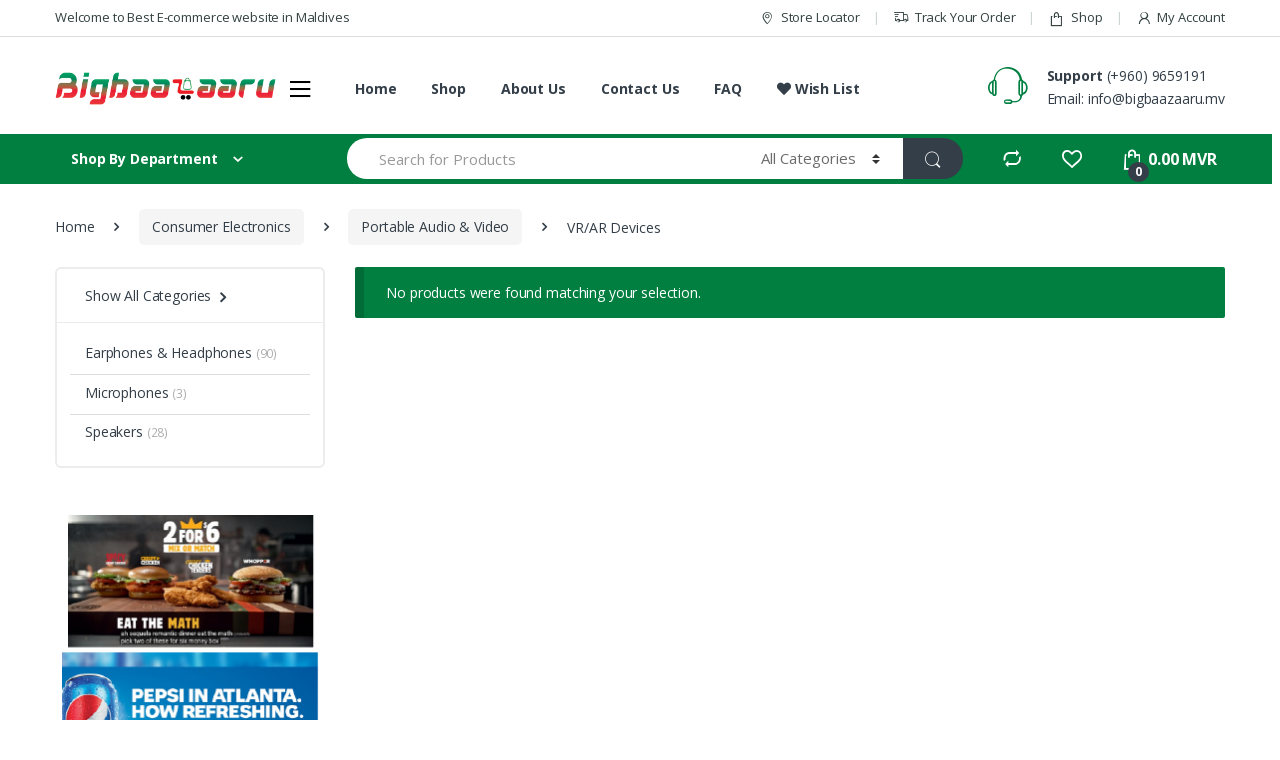

--- FILE ---
content_type: text/html; charset=UTF-8
request_url: https://www.bigbaazaaru.mv/product-category/consumer-electronics/portable-audio-video/vr-ar-devices-portable-audio-video/
body_size: 27399
content:
<!DOCTYPE html>
<html lang="en-US">
<head>
<meta charset="UTF-8">
<meta name="viewport" content="width=device-width, initial-scale=1">
<link rel="profile" href="http://gmpg.org/xfn/11">
<link rel="pingback" href="https://www.bigbaazaaru.mv/xmlrpc.php">

				<script>document.documentElement.className = document.documentElement.className + ' yes-js js_active js'</script>
			<title>VR/AR Devices &#8211; Bigbaazaaru</title>
<link rel='dns-prefetch' href='//fonts.googleapis.com' />
<link rel='dns-prefetch' href='//s.w.org' />
<link rel="alternate" type="application/rss+xml" title="Bigbaazaaru &raquo; Feed" href="https://www.bigbaazaaru.mv/feed/" />
<link rel="alternate" type="application/rss+xml" title="Bigbaazaaru &raquo; Comments Feed" href="https://www.bigbaazaaru.mv/comments/feed/" />
<link rel="alternate" type="application/rss+xml" title="Bigbaazaaru &raquo; VR/AR Devices Category Feed" href="https://www.bigbaazaaru.mv/product-category/consumer-electronics/portable-audio-video/vr-ar-devices-portable-audio-video/feed/" />
		<script type="text/javascript">
			window._wpemojiSettings = {"baseUrl":"https:\/\/s.w.org\/images\/core\/emoji\/12.0.0-1\/72x72\/","ext":".png","svgUrl":"https:\/\/s.w.org\/images\/core\/emoji\/12.0.0-1\/svg\/","svgExt":".svg","source":{"concatemoji":"https:\/\/www.bigbaazaaru.mv\/wp-includes\/js\/wp-emoji-release.min.js?ver=5.2.21"}};
			!function(e,a,t){var n,r,o,i=a.createElement("canvas"),p=i.getContext&&i.getContext("2d");function s(e,t){var a=String.fromCharCode;p.clearRect(0,0,i.width,i.height),p.fillText(a.apply(this,e),0,0);e=i.toDataURL();return p.clearRect(0,0,i.width,i.height),p.fillText(a.apply(this,t),0,0),e===i.toDataURL()}function c(e){var t=a.createElement("script");t.src=e,t.defer=t.type="text/javascript",a.getElementsByTagName("head")[0].appendChild(t)}for(o=Array("flag","emoji"),t.supports={everything:!0,everythingExceptFlag:!0},r=0;r<o.length;r++)t.supports[o[r]]=function(e){if(!p||!p.fillText)return!1;switch(p.textBaseline="top",p.font="600 32px Arial",e){case"flag":return s([55356,56826,55356,56819],[55356,56826,8203,55356,56819])?!1:!s([55356,57332,56128,56423,56128,56418,56128,56421,56128,56430,56128,56423,56128,56447],[55356,57332,8203,56128,56423,8203,56128,56418,8203,56128,56421,8203,56128,56430,8203,56128,56423,8203,56128,56447]);case"emoji":return!s([55357,56424,55356,57342,8205,55358,56605,8205,55357,56424,55356,57340],[55357,56424,55356,57342,8203,55358,56605,8203,55357,56424,55356,57340])}return!1}(o[r]),t.supports.everything=t.supports.everything&&t.supports[o[r]],"flag"!==o[r]&&(t.supports.everythingExceptFlag=t.supports.everythingExceptFlag&&t.supports[o[r]]);t.supports.everythingExceptFlag=t.supports.everythingExceptFlag&&!t.supports.flag,t.DOMReady=!1,t.readyCallback=function(){t.DOMReady=!0},t.supports.everything||(n=function(){t.readyCallback()},a.addEventListener?(a.addEventListener("DOMContentLoaded",n,!1),e.addEventListener("load",n,!1)):(e.attachEvent("onload",n),a.attachEvent("onreadystatechange",function(){"complete"===a.readyState&&t.readyCallback()})),(n=t.source||{}).concatemoji?c(n.concatemoji):n.wpemoji&&n.twemoji&&(c(n.twemoji),c(n.wpemoji)))}(window,document,window._wpemojiSettings);
		</script>
		<style type="text/css">
img.wp-smiley,
img.emoji {
	display: inline !important;
	border: none !important;
	box-shadow: none !important;
	height: 1em !important;
	width: 1em !important;
	margin: 0 .07em !important;
	vertical-align: -0.1em !important;
	background: none !important;
	padding: 0 !important;
}
</style>
	<link rel='stylesheet' id='dashicons-css'  href='https://www.bigbaazaaru.mv/wp-includes/css/dashicons.min.css?ver=5.2.21' type='text/css' media='all' />
<style id='dashicons-inline-css' type='text/css'>
[data-font="Dashicons"]:before {font-family: 'Dashicons' !important;content: attr(data-icon) !important;speak: none !important;font-weight: normal !important;font-variant: normal !important;text-transform: none !important;line-height: 1 !important;font-style: normal !important;-webkit-font-smoothing: antialiased !important;-moz-osx-font-smoothing: grayscale !important;}
</style>
<link rel='stylesheet' id='wp-block-library-css'  href='https://www.bigbaazaaru.mv/wp-includes/css/dist/block-library/style.min.css?ver=5.2.21' type='text/css' media='all' />
<link rel='stylesheet' id='wc-block-style-css'  href='https://www.bigbaazaaru.mv/wp-content/plugins/woocommerce/packages/woocommerce-blocks/build/style.css?ver=2.5.11' type='text/css' media='all' />
<link rel='stylesheet' id='jquery-selectBox-css'  href='https://www.bigbaazaaru.mv/wp-content/plugins/yith-woocommerce-wishlist/assets/css/jquery.selectBox.css?ver=1.2.0' type='text/css' media='all' />
<link rel='stylesheet' id='yith-wcwl-font-awesome-css'  href='https://www.bigbaazaaru.mv/wp-content/plugins/yith-woocommerce-wishlist/assets/css/font-awesome.min.css?ver=4.7.0' type='text/css' media='all' />
<link rel='stylesheet' id='yith-wcwl-main-css'  href='https://www.bigbaazaaru.mv/wp-content/plugins/yith-woocommerce-wishlist/assets/css/style.css?ver=3.0.6' type='text/css' media='all' />
<link rel='stylesheet' id='contact-form-7-css'  href='https://www.bigbaazaaru.mv/wp-content/plugins/contact-form-7/includes/css/styles.css?ver=5.1.6' type='text/css' media='all' />
<link rel='stylesheet' id='rs-plugin-settings-css'  href='https://www.bigbaazaaru.mv/wp-content/plugins/revslider/public/assets/css/rs6.css?ver=6.0.9' type='text/css' media='all' />
<style id='rs-plugin-settings-inline-css' type='text/css'>
#rs-demo-id {}
</style>
<link rel='stylesheet' id='default-icon-styles-css'  href='https://www.bigbaazaaru.mv/wp-content/plugins/svg-vector-icon-plugin/public/../admin/css/wordpress-svg-icon-plugin-style.min.css?ver=5.2.21' type='text/css' media='all' />
<style id='woocommerce-inline-inline-css' type='text/css'>
.woocommerce form .form-row .required { visibility: visible; }
</style>
<link rel='stylesheet' id='dokan-style-css'  href='https://www.bigbaazaaru.mv/wp-content/plugins/dokan-lite/assets/css/style.css?ver=1582430805' type='text/css' media='all' />
<link rel='stylesheet' id='dokan-fontawesome-css'  href='https://www.bigbaazaaru.mv/wp-content/plugins/dokan-lite/assets/vendors/font-awesome/font-awesome.min.css?ver=3.0.1' type='text/css' media='all' />
<link rel='stylesheet' id='dokan-follow-store-css'  href='https://www.bigbaazaaru.mv/wp-content/plugins/dokan-pro/includes/modules/follow-store/assets/css/follow-store.css?ver=1.0.0' type='text/css' media='all' />
<link rel='stylesheet' id='dokan-ls-custom-style-css'  href='https://www.bigbaazaaru.mv/wp-content/plugins/dokan-pro/includes/modules/live-search/assets/css/style.css?ver=20260130' type='text/css' media='all' />
<link rel='stylesheet' id='jquery-colorbox-css'  href='https://www.bigbaazaaru.mv/wp-content/plugins/yith-woocommerce-compare/assets/css/colorbox.css?ver=5.2.21' type='text/css' media='all' />
<link rel='stylesheet' id='woocommerce_prettyPhoto_css-css'  href='//www.bigbaazaaru.mv/wp-content/plugins/woocommerce/assets/css/prettyPhoto.css?ver=5.2.21' type='text/css' media='all' />
<link rel='stylesheet' id='electro-fonts-css'  href='//fonts.googleapis.com/css?family=Open+Sans%3A400%2C300%2C600%2C700%2C800%2C800italic%2C700italic%2C600italic%2C400italic%2C300italic&#038;subset=latin%2Clatin-ext' type='text/css' media='all' />
<link rel='stylesheet' id='bootstrap-css'  href='https://www.bigbaazaaru.mv/wp-content/themes/electro/assets/css/bootstrap.min.css?ver=2.4.1' type='text/css' media='all' />
<link rel='stylesheet' id='font-electro-css'  href='https://www.bigbaazaaru.mv/wp-content/themes/electro/assets/css/font-electro.css?ver=2.4.1' type='text/css' media='all' />
<link rel='stylesheet' id='animate-css-css'  href='https://www.bigbaazaaru.mv/wp-content/themes/electro/assets/vendor/animate.css/animate.min.css?ver=2.4.1' type='text/css' media='all' />
<link rel='stylesheet' id='jquery-mCustomScrollbar-css'  href='https://www.bigbaazaaru.mv/wp-content/themes/electro/assets/vendor/malihu-custom-scrollbar-plugin/jquery.mCustomScrollbar.css?ver=2.4.1' type='text/css' media='all' />
<link rel='stylesheet' id='electro-style-css'  href='https://www.bigbaazaaru.mv/wp-content/themes/electro/style.min.css?ver=2.4.1' type='text/css' media='all' />
<link rel='stylesheet' id='electro-style-v2-css'  href='https://www.bigbaazaaru.mv/wp-content/themes/electro/assets/css/v2.min.css?ver=2.4.1' type='text/css' media='all' />
<link rel='stylesheet' id='dokan-magnific-popup-css'  href='https://www.bigbaazaaru.mv/wp-content/plugins/dokan-lite/assets/vendors/magnific/magnific-popup.css?ver=3.0.1' type='text/css' media='all' />
<link rel='stylesheet' id='dokan-verification-styles-css'  href='https://www.bigbaazaaru.mv/wp-content/plugins/dokan-pro/includes/modules/vendor-verification/assets/css/style.css?ver=20260130' type='text/css' media='all' />
<!--[if lt IE 9]>
<link rel='stylesheet' id='vc_lte_ie9-css'  href='https://www.bigbaazaaru.mv/wp-content/plugins/js_composer/assets/css/vc_lte_ie9.min.css?ver=6.0.5' type='text/css' media='screen' />
<![endif]-->
<link rel='stylesheet' id='ec-fontawesome-css'  href='https://www.bigbaazaaru.mv/wp-content/themes/electro/assets/vendor/fontawesome/css/all.min.css?ver=2.4.1' type='text/css' media='all' />
<link rel='stylesheet' id='electro-dokan-style-css'  href='https://www.bigbaazaaru.mv/wp-content/themes/electro/assets/css/dokan.css?ver=2.4.1' type='text/css' media='all' />
<script type='text/javascript'>
/* <![CDATA[ */
var dokan = {"ajaxurl":"https:\/\/www.bigbaazaaru.mv\/wp-admin\/admin-ajax.php","nonce":"8be5148a9b","ajax_loader":"https:\/\/www.bigbaazaaru.mv\/wp-content\/plugins\/dokan-lite\/assets\/images\/ajax-loader.gif","seller":{"available":"Available","notAvailable":"Not Available"},"delete_confirm":"Are you sure?","wrong_message":"Something went wrong. Please try again.","vendor_percentage":"100","commission_type":"percentage","rounding_precision":"6","mon_decimal_point":".","product_types":["simple"],"rest":{"root":"https:\/\/www.bigbaazaaru.mv\/wp-json\/","nonce":"282b8d8f9b","version":"dokan\/v1"},"api":null,"libs":[],"routeComponents":{"default":null},"routes":[],"urls":{"assetsUrl":"https:\/\/www.bigbaazaaru.mv\/wp-content\/plugins\/dokan-lite\/assets"},"wholesale":{"activeStatusMessage":"You are succefully converted as a wholesale customer","deactiveStatusMessage":"Your wholesale customer request send to the admin. Please wait for approval"}};
/* ]]> */
</script>
<script type='text/javascript' src='https://www.bigbaazaaru.mv/wp-includes/js/jquery/jquery.js?ver=1.12.4-wp'></script>
<script type='text/javascript' src='https://www.bigbaazaaru.mv/wp-includes/js/jquery/jquery-migrate.min.js?ver=1.4.1'></script>
<script type='text/javascript' src='https://www.bigbaazaaru.mv/wp-content/plugins/revslider/public/assets/js/revolution.tools.min.js?ver=6.0'></script>
<script type='text/javascript' src='https://www.bigbaazaaru.mv/wp-content/plugins/revslider/public/assets/js/rs6.min.js?ver=6.0.9'></script>
<script type='text/javascript' src='https://www.bigbaazaaru.mv/wp-content/plugins/woocommerce/assets/js/jquery-blockui/jquery.blockUI.min.js?ver=2.70'></script>
<script type='text/javascript'>
/* <![CDATA[ */
var wc_add_to_cart_params = {"ajax_url":"\/wp-admin\/admin-ajax.php","wc_ajax_url":"\/?wc-ajax=%%endpoint%%","i18n_view_cart":"View cart","cart_url":"https:\/\/www.bigbaazaaru.mv\/cart\/","is_cart":"","cart_redirect_after_add":"no"};
/* ]]> */
</script>
<script type='text/javascript' src='https://www.bigbaazaaru.mv/wp-content/plugins/woocommerce/assets/js/frontend/add-to-cart.min.js?ver=3.9.2'></script>
<script type='text/javascript' src='https://www.bigbaazaaru.mv/wp-content/plugins/js_composer/assets/js/vendors/woocommerce-add-to-cart.js?ver=6.0.5'></script>
<link rel='https://api.w.org/' href='https://www.bigbaazaaru.mv/wp-json/' />
<link rel="EditURI" type="application/rsd+xml" title="RSD" href="https://www.bigbaazaaru.mv/xmlrpc.php?rsd" />
<link rel="wlwmanifest" type="application/wlwmanifest+xml" href="https://www.bigbaazaaru.mv/wp-includes/wlwmanifest.xml" /> 
<meta name="generator" content="WordPress 5.2.21" />
<meta name="generator" content="WooCommerce 3.9.2" />
<!-- Starting: WooCommerce Conversion Tracking (https://wordpress.org/plugins/woocommerce-conversion-tracking/) -->
<!-- End: WooCommerce Conversion Tracking Codes -->
<meta name="referrer" content="always"/>	<noscript><style>.woocommerce-product-gallery{ opacity: 1 !important; }</style></noscript>
	<meta name="generator" content="Powered by WPBakery Page Builder - drag and drop page builder for WordPress."/>
<meta name="generator" content="Powered by Slider Revolution 6.0.9 - responsive, Mobile-Friendly Slider Plugin for WordPress with comfortable drag and drop interface." />
<link rel="icon" href="https://www.bigbaazaaru.mv/wp-content/uploads/2019/08/cropped-favicon-32x32.png" sizes="32x32" />
<link rel="icon" href="https://www.bigbaazaaru.mv/wp-content/uploads/2019/08/cropped-favicon-192x192.png" sizes="192x192" />
<link rel="apple-touch-icon-precomposed" href="https://www.bigbaazaaru.mv/wp-content/uploads/2019/08/cropped-favicon-180x180.png" />
<meta name="msapplication-TileImage" content="https://www.bigbaazaaru.mv/wp-content/uploads/2019/08/cropped-favicon-270x270.png" />
<script type="text/javascript">function setREVStartSize(a){try{var b,c=document.getElementById(a.c).parentNode.offsetWidth;if(c=0===c||isNaN(c)?window.innerWidth:c,a.tabw=void 0===a.tabw?0:parseInt(a.tabw),a.thumbw=void 0===a.thumbw?0:parseInt(a.thumbw),a.tabh=void 0===a.tabh?0:parseInt(a.tabh),a.thumbh=void 0===a.thumbh?0:parseInt(a.thumbh),a.tabhide=void 0===a.tabhide?0:parseInt(a.tabhide),a.thumbhide=void 0===a.thumbhide?0:parseInt(a.thumbhide),a.mh=void 0===a.mh||""==a.mh?0:a.mh,"fullscreen"===a.layout||"fullscreen"===a.l)b=Math.max(a.mh,window.innerHeight);else{for(var d in a.gw=Array.isArray(a.gw)?a.gw:[a.gw],a.rl)(void 0===a.gw[d]||0===a.gw[d])&&(a.gw[d]=a.gw[d-1]);for(var d in a.gh=void 0===a.el||""===a.el||Array.isArray(a.el)&&0==a.el.length?a.gh:a.el,a.gh=Array.isArray(a.gh)?a.gh:[a.gh],a.rl)(void 0===a.gh[d]||0===a.gh[d])&&(a.gh[d]=a.gh[d-1]);var e,f=Array(a.rl.length),g=0;for(var d in a.tabw=a.tabhide>=c?0:a.tabw,a.thumbw=a.thumbhide>=c?0:a.thumbw,a.tabh=a.tabhide>=c?0:a.tabh,a.thumbh=a.thumbhide>=c?0:a.thumbh,a.rl)f[d]=a.rl[d]<window.innerWidth?0:a.rl[d];for(var d in e=f[0],f)e>f[d]&&0<f[d]&&(e=f[d],g=d);var h=c>a.gw[g]+a.tabw+a.thumbw?1:(c-(a.tabw+a.thumbw))/a.gw[g];b=a.gh[g]*h+(a.tabh+a.thumbh)}void 0===window.rs_init_css&&(window.rs_init_css=document.head.appendChild(document.createElement("style"))),document.getElementById(a.c).height=b,window.rs_init_css.innerHTML+="#"+a.c+"_wrapper { height: "+b+"px }"}catch(a){console.log("Failure at Presize of Slider:"+a)}};</script>
<style type="text/css">
        .footer-call-us .call-us-icon i,
        .header-support-info .support-icon i,
        .header-support-inner .support-icon,
        .widget_electro_products_filter .widget_layered_nav li > a:hover::before,
        .widget_electro_products_filter .widget_layered_nav li > a:focus::before,
        .widget_electro_products_filter .widget_product_categories li > a:hover::before,
        .widget_electro_products_filter .widget_product_categories li > a:focus::before,
        .widget_electro_products_filter .widget_layered_nav li.chosen > a::before,
        .widget_electro_products_filter .widget_product_categories li.current-cat > a::before,
        .features-list .media-left i,
        .secondary-nav>.dropdown.open >a::before,
        p.stars a,
        .top-bar.top-bar-v1 #menu-top-bar-left.nav-inline .menu-item > a i,
        .handheld-footer .handheld-footer-bar .footer-call-us .call-us-text span,
        .footer-v2 .handheld-footer .handheld-footer-bar .footer-call-us .call-us-text span,
        .top-bar .menu-item.customer-support i {
            color: #017F40;
        }

        .header-logo svg ellipse,
        .footer-logo svg ellipse{
            fill:#017F40;
        }

        .primary-nav .nav-inline > .menu-item .dropdown-menu,
        .primary-nav-menu .nav-inline > .menu-item .dropdown-menu,
        .navbar-primary .navbar-nav > .menu-item .dropdown-menu,
        .vertical-menu .menu-item-has-children > .dropdown-menu,
        .departments-menu .menu-item-has-children:hover > .dropdown-menu,
        .top-bar .nav-inline > .menu-item .dropdown-menu,
        .secondary-nav>.dropdown .dropdown-menu,
        .header-v6 .vertical-menu .list-group-item > .dropdown-menu,
        .best-selling-menu .nav-item>ul>li.electro-more-menu-item .dropdown-menu,
        .home-v5-slider .tp-tab.selected .tp-tab-title:before,
        .home-v5-slider .tp-tab.selected .tp-tab-title:after,
        .header-v5 .electro-navigation .departments-menu-v2>.dropdown>.dropdown-menu,
        .product-categories-list-with-header.v2 header .caption .section-title:after,
        .primary-nav-menu .nav-inline >.menu-item .dropdown-menu,
        .dropdown-menu-mini-cart,
        .dropdown-menu-user-account,
        .electro-navbar-primary .nav>.menu-item.menu-item-has-children .dropdown-menu,
        .header-v6 .header-logo-area .departments-menu-v2 .departments-menu-v2-title+.dropdown-menu,
        .departments-menu-v2 .departments-menu-v2-title+.dropdown-menu li.menu-item-has-children .dropdown-menu,
        .secondary-nav-v6 .secondary-nav-v6-inner .sub-menu,
        .secondary-nav-v6 .widget_nav_menu .sub-menu {
            border-top-color: #017F40;
        }

        .columns-6-1 > ul.products > li.product .thumbnails > a:hover,
        .primary-nav .nav-inline .yamm-fw.open > a::before,
        .columns-6-1>ul.products.product-main-6-1 .electro-wc-product-gallery__wrapper .electro-wc-product-gallery__image.flex-active-slide img,
        .single-product .electro-wc-product-gallery .electro-wc-product-gallery__wrapper .electro-wc-product-gallery__image.flex-active-slide img,
        .products-6-1-with-categories-inner .product-main-6-1 .images .thumbnails a:hover,
        .home-v5-slider .tp-tab.selected .tp-tab-title:after,
        .electro-navbar .departments-menu-v2 .departments-menu-v2-title+.dropdown-menu li.menu-item-has-children>.dropdown-menu,
        .product-main-6-1 .thumbnails>a:focus, .product-main-6-1 .thumbnails>a:hover,
        .product-main-6-1 .thumbnails>a:focus, .product-main-6-1 .thumbnails>a:focus,
        .product-main-6-1 .thumbnails>a:focus>img, .product-main-6-1 .thumbnails>a:hover>img,
        .product-main-6-1 .thumbnails>a:focus>img, .product-main-6-1 .thumbnails>a:focus>img {
            border-bottom-color: #017F40;
        }

        .navbar-primary,
        .footer-newsletter,
        .button:hover::before,
        li.product:hover .button::before,
        li.product:hover .added_to_cart::before,
        .owl-item .product:hover .button::before,
        .owl-item .product:hover .added_to_cart::before,
        .widget_price_filter .ui-slider .ui-slider-handle,
        .woocommerce-pagination ul.page-numbers > li a.current,
        .woocommerce-pagination ul.page-numbers > li span.current,
        .pagination ul.page-numbers > li a.current,
        .pagination ul.page-numbers > li span.current,
        .owl-dots .owl-dot.active,
        .products-carousel-tabs .nav-link.active::before,
        .deal-progress .progress-bar,
        .products-2-1-2 .nav-link.active::before,
        .products-4-1-4 .nav-link.active::before,
        .da .da-action > a::after,
        .header-v1 .navbar-search .input-group .btn,
        .header-v3 .navbar-search .input-group .btn,
        .header-v6 .navbar-search .input-group .btn,
        .header-v8 .navbar-search .input-group .btn,
        .vertical-menu > li:first-child,
        .widget.widget_tag_cloud .tagcloud a:hover,
        .widget.widget_tag_cloud .tagcloud a:focus,
        .navbar-mini-cart .cart-items-count,
        .navbar-compare .count,
        .navbar-wishlist .count,
        .wc-tabs > li.active a::before,
        .ec-tabs > li.active a::before,
        .woocommerce-info,
        .woocommerce-noreviews,
        p.no-comments,
        .products-2-1-2 .nav-link:hover::before,
        .products-4-1-4 .nav-link:hover::before,
        .single_add_to_cart_button,
        .section-onsale-product-carousel .onsale-product-carousel .onsale-product .onsale-product-content .deal-cart-button .button,
        .section-onsale-product-carousel .onsale-product-carousel .onsale-product .onsale-product-content .deal-cart-button .added_to_cart,
        .wpb-accordion .vc_tta.vc_general .vc_tta-panel.vc_active .vc_tta-panel-heading .vc_tta-panel-title > a i,
        ul.products > li.product.list-view:not(.list-view-small) .button:hover,
        ul.products > li.product.list-view:not(.list-view-small) .button:focus,
        ul.products > li.product.list-view:not(.list-view-small) .button:active,
        ul.products > li.product.list-view.list-view-small .button:hover::after,
        ul.products > li.product.list-view.list-view-small .button:focus::after,
        ul.products > li.product.list-view.list-view-small .button:active::after,
        .widget_electro_products_carousel_widget .section-products-carousel .owl-nav .owl-prev:hover,
        .widget_electro_products_carousel_widget .section-products-carousel .owl-nav .owl-next:hover,
        .full-color-background .header-v3,
        .full-color-background .header-v4,
        .full-color-background .top-bar,
        .pace .pace-progress,
        .electro-handheld-footer-bar ul li a .count,
        .handheld-navigation-wrapper .stuck .navbar-toggler,
        .handheld-navigation-wrapper .stuck button,
        .handheld-navigation-wrapper.toggled .stuck .navbar-toggler,
        .handheld-navigation-wrapper.toggled .stuck button,
        .da .da-action>a::after,
        .demo_store,
        .header-v5 .header-top,
        .handheld-header-v2,
        .handheld-header-v2.stuck,
        #payment .place-order button[type=submit],
        .single-product .product-images-wrapper .flex-control-nav li a.flex-active,
        .section-onsale-product .savings,
        .section-onsale-product-carousel .savings,
        .columns-6-1>ul.products.product-main-6-1>li.product .electro-wc-product-gallery .flex-control-nav li a.flex-active,
        .products-carousel-tabs-v5 header ul.nav-inline .nav-link.active,
        .products-carousel-tabs-with-deal header ul.nav-inline .nav-link.active,
        section .deals-carousel-inner-block .onsale-product .onsale-product-content .deal-cart-button .added_to_cart,
        section .deals-carousel-inner-block .onsale-product .onsale-product-content .deal-cart-button .button,
        .header-icon-counter,
        .electro-navbar,
        .departments-menu-v2-title,
        section .deals-carousel-inner-block .onsale-product .onsale-product-content .deal-cart-button .added_to_cart,
        section .deals-carousel-inner-block .onsale-product .onsale-product-content .deal-cart-button .button,
        .deal-products-with-featured header,
        .deal-products-with-featured ul.products > li.product.product-featured .savings,
        .mobile-header-v2,
        .mobile-header-v2.stuck,
        .product-categories-list-with-header.v2 header .caption .section-title,
        .product-categories-list-with-header.v2 header .caption .section-title,
        .home-mobile-v2-features-block,
        .show-nav .nav .nav-item.active .nav-link,
        .header-v5,
        .header-v5 .stuck,
        .electro-navbar-primary,
        .navbar-search-input-group .navbar-search-button,
        .da-block .da-action::after,
        .products-6-1 header.show-nav ul.nav .nav-item.active .nav-link,
        ul.products[data-view=list-view].columns-1>li.product .product-loop-footer .button,
        ul.products[data-view=list-view].columns-2>li.product .product-loop-footer .button,
        ul.products[data-view=list-view].columns-3>li.product .product-loop-footer .button,
        ul.products[data-view=list-view].columns-4>li.product .product-loop-footer .button,
        ul.products[data-view=list-view].columns-5>li.product .product-loop-footer .button,
        ul.products[data-view=list-view].columns-6>li.product .product-loop-footer .button,
        ul.products[data-view=list-view].columns-7>li.product .product-loop-footer .button,
        ul.products[data-view=list-view].columns-8>li.product .product-loop-footer .button,
        .products.show-btn>li.product .added_to_cart,
        .products.show-btn>li.product .button,
        .yith-wcqv-button,
        .header-v7 .masthead,
        .category-icons-carousel .category a:hover .category-icon,
        .products-carousel-banner-vertical-tabs .banners-tabs>.nav a.active,
        .products-carousel-with-timer .deal-countdown-timer {
            background-color: #017F40;
        }

        .electro-navbar .departments-menu-v2 .departments-menu-v2-title+.dropdown-menu li.menu-item-has-children>.dropdown-menu,
        .products-carousel-banner-vertical-tabs .banners-tabs>.nav a.active::before {
            border-right-color: #017F40;
        }

        .hero-action-btn:hover {
            background-color: #01753b !important;
        }

        .hero-action-btn,
        #scrollUp,
        .custom .tp-bullet.selected,
        .home-v1-slider .btn-primary,
        .home-v2-slider .btn-primary,
        .home-v3-slider .btn-primary {
            background-color: #017F40 !important;
        }

        .departments-menu .departments-menu-dropdown,
        .departments-menu .menu-item-has-children > .dropdown-menu,
        .widget_price_filter .ui-slider .ui-slider-handle:last-child,
        section header h1::after,
        section header .h1::after,
        .products-carousel-tabs .nav-link.active::after,
        section.section-product-cards-carousel header ul.nav .active .nav-link,
        section.section-onsale-product,
        section.section-onsale-product-carousel .onsale-product-carousel,
        .products-2-1-2 .nav-link.active::after,
        .products-4-1-4 .nav-link.active::after,
        .products-6-1 header ul.nav .active .nav-link,
        .header-v1 .navbar-search .input-group .form-control,
        .header-v1 .navbar-search .input-group .input-group-addon,
        .header-v1 .navbar-search .input-group .btn,
        .header-v3 .navbar-search .input-group .form-control,
        .header-v3 .navbar-search .input-group .input-group-addon,
        .header-v3 .navbar-search .input-group .btn,
        .header-v6 .navbar-search .input-group .form-control,
        .header-v6 .navbar-search .input-group .input-group-addon,
        .header-v6 .navbar-search .input-group .btn,
        .header-v8 .navbar-search .input-group .form-control,
        .header-v8 .navbar-search .input-group .input-group-addon,
        .header-v8 .navbar-search .input-group .btn,
        .widget.widget_tag_cloud .tagcloud a:hover,
        .widget.widget_tag_cloud .tagcloud a:focus,
        .navbar-primary .navbar-mini-cart .dropdown-menu-mini-cart,
        .woocommerce-checkout h3::after,
        #customer_login h2::after,
        .customer-login-form h2::after,
        .navbar-primary .navbar-mini-cart .dropdown-menu-mini-cart,
        .woocommerce-edit-address form h3::after,
        .edit-account legend::after,
        .woocommerce-account h2::after,
        .address header.title h3::after,
        .addresses header.title h3::after,
        .woocommerce-order-received h2::after,
        .track-order h2::after,
        .wc-tabs > li.active a::after,
        .ec-tabs > li.active a::after,
        .comments-title::after,
        .comment-reply-title::after,
        .pings-title::after,
        #reviews #comments > h2::after,
        .single-product .woocommerce-tabs ~ div.products > h2::after,
        .single-product .electro-tabs ~ div.products > h2::after,
        .single-product .related>h2::after,
        .single-product .up-sells>h2::after,
        .cart-collaterals h2:not(.woocommerce-loop-product__title)::after,
        .footer-widgets .widget-title:after,
        .sidebar .widget-title::after,
        .sidebar-blog .widget-title::after,
        .contact-page-title::after,
        #reviews:not(.electro-advanced-reviews) #comments > h2::after,
        .cpf-type-range .tm-range-picker .noUi-origin .noUi-handle,
        .widget_electro_products_carousel_widget .section-products-carousel .owl-nav .owl-prev:hover,
        .widget_electro_products_carousel_widget .section-products-carousel .owl-nav .owl-next:hover,
        .wpb-accordion .vc_tta.vc_general .vc_tta-panel.vc_active .vc_tta-panel-heading .vc_tta-panel-title > a i,
        .single-product .woocommerce-tabs+section.products>h2::after,
        #payment .place-order button[type=submit],
        .single-product .electro-tabs+section.products>h2::after,
        .deal-products-carousel .deal-products-carousel-inner .deal-products-timer header .section-title:after,
        .deal-products-carousel .deal-products-carousel-inner .deal-countdown > span,
        .deals-carousel-inner-block .onsale-product .onsale-product-content .deal-countdown > span,
        .home-v5-slider .section-onsale-product-v2 .onsale-product .onsale-product-content .deal-countdown > span,
        .products-with-category-image header ul.nav-inline .active .nav-link,
        .products-6-1-with-categories header ul.nav-inline .active .nav-link,
        .products-carousel-tabs-v5 header ul.nav-inline .nav-link:hover,
        .products-carousel-tabs-with-deal header ul.nav-inline .nav-link:hover,
        section.products-carousel-v5 header .nav-inline .active .nav-link,
        .mobile-header-v1 .site-search .widget.widget_product_search form,
        .mobile-header-v1 .site-search .widget.widget_search form,
        .show-nav .nav .nav-item.active .nav-link,
        .departments-menu-v2 .departments-menu-v2-title+.dropdown-menu,
        .navbar-search-input-group .search-field,
        .navbar-search-input-group .custom-select,
        .products-6-1 header.show-nav ul.nav .nav-item.active .nav-link,
        .electro-wide .onsale-product-carousel .onsale-product__inner,
        .electro-wide .section-onsale-product .onsale-product__inner {
            border-color: #017F40;
        }

        .widget_price_filter .price_slider_amount .button,
        .dropdown-menu-mini-cart .wc-forward.checkout,
        table.cart .actions .checkout-button,
        .cart-collaterals .cart_totals .wc-proceed-to-checkout a,
        .customer-login-form .button,
        .btn-primary,
        input[type="submit"],
        input.dokan-btn-theme[type="submit"],
        a.dokan-btn-theme, .dokan-btn-theme,
        .sign-in-button,
        .products-carousel-banner-vertical-tabs .banners-tabs .tab-content-inner>a {
          color: #ffffff;
          background-color: #017F40;
          border-color: #017F40;
        }

        .widget_price_filter .price_slider_amount .button:hover,
        .dropdown-menu-mini-cart .wc-forward.checkout:hover,
        table.cart .actions .checkout-button:hover,
        .customer-login-form .button:hover,
        .btn-primary:hover,
        input[type="submit"]:hover,
        input.dokan-btn-theme[type="submit"]:hover,
        a.dokan-btn-theme:hover, .dokan-btn-theme:hover,
        .sign-in-button:hover,
        .products-carousel-banner-vertical-tabs .banners-tabs .tab-content-inner>a:hover {
          color: #fff;
          background-color: #000000;
          border-color: #000000;
        }

        .widget_price_filter .price_slider_amount .button:focus, .widget_price_filter .price_slider_amount .button.focus,
        .dropdown-menu-mini-cart .wc-forward.checkout:focus,
        .dropdown-menu-mini-cart .wc-forward.checkout.focus,
        table.cart .actions .checkout-button:focus,
        table.cart .actions .checkout-button.focus,
        .customer-login-form .button:focus,
        .customer-login-form .button.focus,
        .btn-primary:focus,
        .btn-primary.focus,
        input[type="submit"]:focus,
        input[type="submit"].focus,
        input.dokan-btn-theme[type="submit"]:focus,
        input.dokan-btn-theme[type="submit"].focus,
        a.dokan-btn-theme:focus,
        a.dokan-btn-theme.focus, .dokan-btn-theme:focus, .dokan-btn-theme.focus,
        .sign-in-button:focus,
        .products-carousel-banner-vertical-tabs .banners-tabs .tab-content-inner>a:focus {
          color: #fff;
          background-color: #000000;
          border-color: #000000;
        }

        .widget_price_filter .price_slider_amount .button:active, .widget_price_filter .price_slider_amount .button.active, .open > .widget_price_filter .price_slider_amount .button.dropdown-toggle,
        .dropdown-menu-mini-cart .wc-forward.checkout:active,
        .dropdown-menu-mini-cart .wc-forward.checkout.active, .open >
        .dropdown-menu-mini-cart .wc-forward.checkout.dropdown-toggle,
        table.cart .actions .checkout-button:active,
        table.cart .actions .checkout-button.active, .open >
        table.cart .actions .checkout-button.dropdown-toggle,
        .customer-login-form .button:active,
        .customer-login-form .button.active, .open >
        .customer-login-form .button.dropdown-toggle,
        .btn-primary:active,
        .btn-primary.active, .open >
        .btn-primary.dropdown-toggle,
        input[type="submit"]:active,
        input[type="submit"].active, .open >
        input[type="submit"].dropdown-toggle,
        input.dokan-btn-theme[type="submit"]:active,
        input.dokan-btn-theme[type="submit"].active, .open >
        input.dokan-btn-theme[type="submit"].dropdown-toggle,
        a.dokan-btn-theme:active,
        a.dokan-btn-theme.active, .open >
        a.dokan-btn-theme.dropdown-toggle, .dokan-btn-theme:active, .dokan-btn-theme.active, .open > .dokan-btn-theme.dropdown-toggle {
          color: #ffffff;
          background-color: #000000;
          border-color: #000000;
          background-image: none;
        }

        .widget_price_filter .price_slider_amount .button:active:hover, .widget_price_filter .price_slider_amount .button:active:focus, .widget_price_filter .price_slider_amount .button:active.focus, .widget_price_filter .price_slider_amount .button.active:hover, .widget_price_filter .price_slider_amount .button.active:focus, .widget_price_filter .price_slider_amount .button.active.focus, .open > .widget_price_filter .price_slider_amount .button.dropdown-toggle:hover, .open > .widget_price_filter .price_slider_amount .button.dropdown-toggle:focus, .open > .widget_price_filter .price_slider_amount .button.dropdown-toggle.focus,
        .dropdown-menu-mini-cart .wc-forward.checkout:active:hover,
        .dropdown-menu-mini-cart .wc-forward.checkout:active:focus,
        .dropdown-menu-mini-cart .wc-forward.checkout:active.focus,
        .dropdown-menu-mini-cart .wc-forward.checkout.active:hover,
        .dropdown-menu-mini-cart .wc-forward.checkout.active:focus,
        .dropdown-menu-mini-cart .wc-forward.checkout.active.focus, .open >
        .dropdown-menu-mini-cart .wc-forward.checkout.dropdown-toggle:hover, .open >
        .dropdown-menu-mini-cart .wc-forward.checkout.dropdown-toggle:focus, .open >
        .dropdown-menu-mini-cart .wc-forward.checkout.dropdown-toggle.focus,
        table.cart .actions .checkout-button:active:hover,
        table.cart .actions .checkout-button:active:focus,
        table.cart .actions .checkout-button:active.focus,
        table.cart .actions .checkout-button.active:hover,
        table.cart .actions .checkout-button.active:focus,
        table.cart .actions .checkout-button.active.focus, .open >
        table.cart .actions .checkout-button.dropdown-toggle:hover, .open >
        table.cart .actions .checkout-button.dropdown-toggle:focus, .open >
        table.cart .actions .checkout-button.dropdown-toggle.focus,
        .customer-login-form .button:active:hover,
        .customer-login-form .button:active:focus,
        .customer-login-form .button:active.focus,
        .customer-login-form .button.active:hover,
        .customer-login-form .button.active:focus,
        .customer-login-form .button.active.focus, .open >
        .customer-login-form .button.dropdown-toggle:hover, .open >
        .customer-login-form .button.dropdown-toggle:focus, .open >
        .customer-login-form .button.dropdown-toggle.focus,
        .btn-primary:active:hover,
        .btn-primary:active:focus,
        .btn-primary:active.focus,
        .btn-primary.active:hover,
        .btn-primary.active:focus,
        .btn-primary.active.focus, .open >
        .btn-primary.dropdown-toggle:hover, .open >
        .btn-primary.dropdown-toggle:focus, .open >
        .btn-primary.dropdown-toggle.focus,
        input[type="submit"]:active:hover,
        input[type="submit"]:active:focus,
        input[type="submit"]:active.focus,
        input[type="submit"].active:hover,
        input[type="submit"].active:focus,
        input[type="submit"].active.focus, .open >
        input[type="submit"].dropdown-toggle:hover, .open >
        input[type="submit"].dropdown-toggle:focus, .open >
        input[type="submit"].dropdown-toggle.focus,
        input.dokan-btn-theme[type="submit"]:active:hover,
        input.dokan-btn-theme[type="submit"]:active:focus,
        input.dokan-btn-theme[type="submit"]:active.focus,
        input.dokan-btn-theme[type="submit"].active:hover,
        input.dokan-btn-theme[type="submit"].active:focus,
        input.dokan-btn-theme[type="submit"].active.focus, .open >
        input.dokan-btn-theme[type="submit"].dropdown-toggle:hover, .open >
        input.dokan-btn-theme[type="submit"].dropdown-toggle:focus, .open >
        input.dokan-btn-theme[type="submit"].dropdown-toggle.focus,
        a.dokan-btn-theme:active:hover,
        a.dokan-btn-theme:active:focus,
        a.dokan-btn-theme:active.focus,
        a.dokan-btn-theme.active:hover,
        a.dokan-btn-theme.active:focus,
        a.dokan-btn-theme.active.focus, .open >
        a.dokan-btn-theme.dropdown-toggle:hover, .open >
        a.dokan-btn-theme.dropdown-toggle:focus, .open >
        a.dokan-btn-theme.dropdown-toggle.focus, .dokan-btn-theme:active:hover, .dokan-btn-theme:active:focus, .dokan-btn-theme:active.focus, .dokan-btn-theme.active:hover, .dokan-btn-theme.active:focus, .dokan-btn-theme.active.focus, .open > .dokan-btn-theme.dropdown-toggle:hover, .open > .dokan-btn-theme.dropdown-toggle:focus, .open > .dokan-btn-theme.dropdown-toggle.focus {
          color: #ffffff;
          background-color: #01542a;
          border-color: #014020;
        }

        .widget_price_filter .price_slider_amount .button.disabled:focus, .widget_price_filter .price_slider_amount .button.disabled.focus, .widget_price_filter .price_slider_amount .button:disabled:focus, .widget_price_filter .price_slider_amount .button:disabled.focus,
        .dropdown-menu-mini-cart .wc-forward.checkout.disabled:focus,
        .dropdown-menu-mini-cart .wc-forward.checkout.disabled.focus,
        .dropdown-menu-mini-cart .wc-forward.checkout:disabled:focus,
        .dropdown-menu-mini-cart .wc-forward.checkout:disabled.focus,
        table.cart .actions .checkout-button.disabled:focus,
        table.cart .actions .checkout-button.disabled.focus,
        table.cart .actions .checkout-button:disabled:focus,
        table.cart .actions .checkout-button:disabled.focus,
        .customer-login-form .button.disabled:focus,
        .customer-login-form .button.disabled.focus,
        .customer-login-form .button:disabled:focus,
        .customer-login-form .button:disabled.focus,
        .btn-primary.disabled:focus,
        .btn-primary.disabled.focus,
        .btn-primary:disabled:focus,
        .btn-primary:disabled.focus,
        input[type="submit"].disabled:focus,
        input[type="submit"].disabled.focus,
        input[type="submit"]:disabled:focus,
        input[type="submit"]:disabled.focus,
        input.dokan-btn-theme[type="submit"].disabled:focus,
        input.dokan-btn-theme[type="submit"].disabled.focus,
        input.dokan-btn-theme[type="submit"]:disabled:focus,
        input.dokan-btn-theme[type="submit"]:disabled.focus,
        a.dokan-btn-theme.disabled:focus,
        a.dokan-btn-theme.disabled.focus,
        a.dokan-btn-theme:disabled:focus,
        a.dokan-btn-theme:disabled.focus, .dokan-btn-theme.disabled:focus, .dokan-btn-theme.disabled.focus, .dokan-btn-theme:disabled:focus, .dokan-btn-theme:disabled.focus {
          background-color: #017F40;
          border-color: #017F40;
        }

        .widget_price_filter .price_slider_amount .button.disabled:hover, .widget_price_filter .price_slider_amount .button:disabled:hover,
        .dropdown-menu-mini-cart .wc-forward.checkout.disabled:hover,
        .dropdown-menu-mini-cart .wc-forward.checkout:disabled:hover,
        table.cart .actions .checkout-button.disabled:hover,
        table.cart .actions .checkout-button:disabled:hover,
        .customer-login-form .button.disabled:hover,
        .customer-login-form .button:disabled:hover,
        .btn-primary.disabled:hover,
        .btn-primary:disabled:hover,
        input[type="submit"].disabled:hover,
        input[type="submit"]:disabled:hover,
        input.dokan-btn-theme[type="submit"].disabled:hover,
        input.dokan-btn-theme[type="submit"]:disabled:hover,
        a.dokan-btn-theme.disabled:hover,
        a.dokan-btn-theme:disabled:hover, .dokan-btn-theme.disabled:hover, .dokan-btn-theme:disabled:hover {
          background-color: #017F40;
          border-color: #017F40;
        }

        .navbar-primary .navbar-nav > .menu-item > a:hover,
        .navbar-primary .navbar-nav > .menu-item > a:focus,
        .electro-navbar-primary .nav>.menu-item>a:focus,
        .electro-navbar-primary .nav>.menu-item>a:hover  {
            background-color: #01753b;
        }

        .navbar-primary .navbar-nav > .menu-item > a {
            border-color: #01753b;
        }

        .full-color-background .navbar-primary,
        .header-v4 .electro-navbar-primary,
        .header-v4 .electro-navbar-primary {
            border-top-color: #01753b;
        }

        .full-color-background .top-bar .nav-inline .menu-item+.menu-item:before {
            color: #01753b;
        }

        .electro-navbar-primary .nav>.menu-item+.menu-item>a,
        .home-mobile-v2-features-block .features-list .feature+.feature .media {
            border-left-color: #01753b;
        }

        .header-v5 .vertical-menu .list-group-item>.dropdown-menu {
            border-top-color: #017F40;
        }

        .single-product div.thumbnails-all .synced a,
        .woocommerce-product-gallery .flex-control-thumbs li img.flex-active,
        .columns-6-1>ul.products.product-main-6-1 .flex-control-thumbs li img.flex-active,
        .products-2-1-2 .nav-link:hover::after,
        .products-4-1-4 .nav-link:hover::after,
        .section-onsale-product-carousel .onsale-product-carousel .onsale-product .onsale-product-thumbnails .images .thumbnails a.current {
            border-bottom-color: #017F40;
        }

        .home-v1-slider .btn-primary:hover,
        .home-v2-slider .btn-primary:hover,
        .home-v3-slider .btn-primary:hover {
            background-color: #01753b !important;
        }


        /*........Dokan.......*/

        .dokan-dashboard .dokan-dash-sidebar ul.dokan-dashboard-menu li.active,
        .dokan-dashboard .dokan-dash-sidebar ul.dokan-dashboard-menu li:hover,
        .dokan-dashboard .dokan-dash-sidebar ul.dokan-dashboard-menu li:focus,
        .dokan-dashboard .dokan-dash-sidebar ul.dokan-dashboard-menu li.dokan-common-links a:hover,
        .dokan-dashboard .dokan-dash-sidebar ul.dokan-dashboard-menu li.dokan-common-links a:focus,
        .dokan-dashboard .dokan-dash-sidebar ul.dokan-dashboard-menu li.dokan-common-links a.active,
        .dokan-store .pagination-wrap ul.pagination > li a.current,
        .dokan-store .pagination-wrap ul.pagination > li span.current,
        .dokan-dashboard .pagination-wrap ul.pagination > li a.current,
        .dokan-dashboard .pagination-wrap ul.pagination > li span.current,
        .dokan-pagination-container ul.dokan-pagination > li.active > a,
        .dokan-coupon-content .code:hover,
        .dokan-report-wrap ul.dokan_tabs > li.active a::before,
        .dokan-dashboard-header h1.entry-title span.dokan-right a.dokan-btn.dokan-btn-sm {
            background-color: #017F40;
        }

         .dokan-widget-area .widget .widget-title:after,
         .dokan-report-wrap ul.dokan_tabs > li.active a::after,
         .dokan-dashboard-header h1.entry-title span.dokan-right a.dokan-btn.dokan-btn-sm {
            border-color: #017F40;
        }

        .electro-tabs #tab-seller.electro-tab .tab-content ul.list-unstyled li.seller-name span.details a,
        .dokan-dashboard-header h1.entry-title small a,
        .dokan-orders-content .dokan-orders-area .general-details ul.customer-details li a{
            color: #017F40;
        }

        .dokan-dashboard-header h1.entry-title small a:hover,
        .dokan-dashboard-header h1.entry-title small a:focus {
            color: #01753b;
        }

        .header-v1 .navbar-search .input-group .btn,
        .header-v1 .navbar-search .input-group .hero-action-btn,
        .header-v3 .navbar-search .input-group .btn,
        .header-v3 .navbar-search .input-group .hero-action-btn,
        .header-v6 .navbar-search .input-group .btn,
        .header-v8 .navbar-search .input-group .btn,
        .navbar-mini-cart .cart-items-count,
        .navbar-compare .count,
        .navbar-wishlist .count,
        .navbar-primary a[data-toggle=dropdown]::after,
        .navbar-primary .navbar-nav .nav-link,
        .vertical-menu>li.list-group-item>a,
        .vertical-menu>li.list-group-item>span,
        .vertical-menu>li.list-group-item.dropdown>a[data-toggle=dropdown-hover],
        .vertical-menu>li.list-group-item.dropdown>a[data-toggle=dropdown],
        .departments-menu>.nav-item .nav-link,
        .customer-login-form .button,
        .dropdown-menu-mini-cart .wc-forward.checkout,
        .widget_price_filter .price_slider_amount .button,
        input[type=submit],
        table.cart .actions .checkout-button,
        .pagination ul.page-numbers>li a.current,
        .pagination ul.page-numbers>li span.current,
        .woocommerce-pagination ul.page-numbers>li a.current,
        .woocommerce-pagination ul.page-numbers>li span.current,
        .footer-newsletter .newsletter-title::before,
        .footer-newsletter .newsletter-marketing-text,
        .footer-newsletter .newsletter-title,
        .full-color-background .top-bar .nav-inline .menu-item>a,
        .full-color-background .top-bar .nav-inline .menu-item+.menu-item:before,
        .full-color-background .header-v1 .navbar-nav .nav-link,
        .full-color-background .header-v3 .navbar-nav .nav-link,
        .full-color-background .navbar-primary .navbar-nav>.menu-item>a,
        .full-color-background .navbar-primary .navbar-nav>.menu-item>a:focus,
        .full-color-background .navbar-primary .navbar-nav>.menu-item>a:hover,
        .woocommerce-info,
        .woocommerce-noreviews,
        p.no-comments,
        .woocommerce-info a,
        .woocommerce-info button,
        .woocommerce-noreviews a,
        .woocommerce-noreviews button,
        p.no-comments a,
        p.no-comments button,
        .navbar-primary .navbar-nav > .menu-item >a,
        .navbar-primary .navbar-nav > .menu-item >a:hover,
        .navbar-primary .navbar-nav > .menu-item >a:focus,
        .demo_store,
        .header-v5 .masthead .header-icon>a,
        .header-v4 .masthead .header-icon>a,
        .departments-menu-v2-title,
        .departments-menu-v2-title:focus,
        .departments-menu-v2-title:hover,
        .electro-navbar .header-icon>a,
        .section-onsale-product .savings,
        .section-onsale-product-carousel .savings,
        .electro-navbar-primary .nav>.menu-item>a,
        .header-icon .header-icon-counter,
        .header-v6 .navbar-search .input-group .btn,
        .products-carousel-tabs-v5 header .nav-link.active,
        #payment .place-order .button,
        .deal-products-with-featured header h2,
        .deal-products-with-featured ul.products>li.product.product-featured .savings,
        .deal-products-with-featured header h2:after,
        .deal-products-with-featured header .deal-countdown-timer,
        .deal-products-with-featured header .deal-countdown-timer:before,
        .product-categories-list-with-header.v2 header .caption .section-title,
        .home-mobile-v2-features-block .features-list .media-left i,
        .home-mobile-v2-features-block .features-list .feature,
        .handheld-header-v2 .handheld-header-links .columns-3 a,
        .handheld-header-v2 .off-canvas-navigation-wrapper .navbar-toggler,
        .handheld-header-v2 .off-canvas-navigation-wrapper button,
        .handheld-header-v2 .off-canvas-navigation-wrapper.toggled .navbar-toggler,
        .handheld-header-v2 .off-canvas-navigation-wrapper.toggled button,
        .mobile-header-v2 .handheld-header-links .columns-3 a,
        .mobile-header-v2 .off-canvas-navigation-wrapper .navbar-toggler,
        .mobile-header-v2 .off-canvas-navigation-wrapper button,
        .mobile-header-v2 .off-canvas-navigation-wrapper.toggled .navbar-toggler,
        .mobile-header-v2 .off-canvas-navigation-wrapper.toggled button,
        .mobile-handheld-department ul.nav li a,
        .header-v5 .handheld-header-v2 .handheld-header-links .cart .count,
        .yith-wcqv-button {
            color: #ffffff;
        }

        .woocommerce-info a:focus,
        .woocommerce-info a:hover,
        .woocommerce-info button:focus,
        .woocommerce-info button:hover,
        .woocommerce-noreviews a:focus,
        .woocommerce-noreviews a:hover,
        .woocommerce-noreviews button:focus,
        .woocommerce-noreviews button:hover,
        p.no-comments a:focus,
        p.no-comments a:hover,
        p.no-comments button:focus,
        p.no-comments button:hover,
        .vertical-menu>li.list-group-item.dropdown>a[data-toggle=dropdown-hover]:hover,
        .vertical-menu>li.list-group-item.dropdown>a[data-toggle=dropdown]:hover,
        .vertical-menu>li.list-group-item.dropdown>a[data-toggle=dropdown-hover]:focus,
        .vertical-menu>li.list-group-item.dropdown>a[data-toggle=dropdown]:focus {
            color: #f5f5f5;
        }

        .full-color-background .header-logo path {
            fill:#ffffff;
        }

        .home-v1-slider .btn-primary,
        .home-v2-slider .btn-primary,
        .home-v3-slider .btn-primary,
        .home-v1-slider .btn-primary:hover,
        .home-v2-slider .btn-primary:hover,
        .home-v3-slider .btn-primary:hover,
        .handheld-navigation-wrapper .stuck .navbar-toggler,
        .handheld-navigation-wrapper .stuck button,
        .handheld-navigation-wrapper.toggled .stuck .navbar-toggler,
        .handheld-navigation-wrapper.toggled .stuck button,
        .header-v5 .masthead .header-icon>a:hover,
        .header-v5 .masthead .header-icon>a:focus,
        .header-v5 .masthead .header-logo-area .navbar-toggler,
        .header-v4 .off-canvas-navigation-wrapper .navbar-toggler,
        .header-v4 .off-canvas-navigation-wrapper button,
        .header-v4 .off-canvas-navigation-wrapper.toggled .navbar-toggler,
        .header-v4 .off-canvas-navigation-wrapper.toggled button {
            color: #ffffff !important;
        }

        @media (max-width: 575.98px) {
          .electro-wc-product-gallery .electro-wc-product-gallery__image.flex-active-slide a {
                background-color: #017F40 !important; 
            } 
        }

        @media (max-width: 767px) {
            .show-nav .nav .nav-item.active .nav-link {
                color: #ffffff;
            }
        }</style><noscript><style> .wpb_animate_when_almost_visible { opacity: 1; }</style></noscript></head>

<body class="archive tax-product_cat term-vr-ar-devices-portable-audio-video term-432 wp-custom-logo theme-electro woocommerce woocommerce-page woocommerce-no-js left-sidebar electro-compact wpb-js-composer js-comp-ver-6.0.5 vc_responsive dokan-theme-electro">
<div class="off-canvas-wrapper">
<div id="page" class="hfeed site">
            <a class="skip-link screen-reader-text" href="#site-navigation">Skip to navigation</a>
        <a class="skip-link screen-reader-text" href="#content">Skip to content</a>
        
        
        <div class="top-bar hidden-lg-down">
            <div class="container">
            <ul id="menu-top-bar-left" class="nav nav-inline pull-left electro-animate-dropdown flip"><li id="menu-item-3233" class="menu-item menu-item-type-custom menu-item-object-custom menu-item-3233"><a title="Welcome to Best E-commerce website in Maldives" href="#">Welcome to Best E-commerce website in Maldives</a></li>
</ul><ul id="menu-top-bar-right" class="nav nav-inline pull-right electro-animate-dropdown flip"><li id="menu-item-3234" class="menu-item menu-item-type-custom menu-item-object-custom menu-item-3234"><a title="Store Locator" href="#"><i class="ec ec-map-pointer"></i>Store Locator</a></li>
<li id="menu-item-4105" class="menu-item menu-item-type-post_type menu-item-object-page menu-item-4105"><a title="Track Your Order" href="https://www.bigbaazaaru.mv/track-your-order/"><i class="ec ec-transport"></i>Track Your Order</a></li>
<li id="menu-item-4099" class="menu-item menu-item-type-post_type menu-item-object-page menu-item-4099"><a title="Shop" href="https://www.bigbaazaaru.mv/shop/"><i class="ec ec-shopping-bag"></i>Shop</a></li>
<li id="menu-item-4100" class="menu-item menu-item-type-post_type menu-item-object-page menu-item-4100"><a title="My Account" href="https://www.bigbaazaaru.mv/my-account/"><i class="ec ec-user"></i>My Account</a></li>
</ul>            </div>
        </div><!-- /.top-bar -->

        
    <header id="masthead" class="header-v2 stick-this site-header">
        <div class="container hidden-lg-down">
            <div class="masthead"><div class="header-logo-area">			<div class="header-site-branding">
				<a href="https://www.bigbaazaaru.mv/" class="header-logo-link">
					<img src="https://www.bigbaazaaru.mv/wp-content/uploads/2019/09/bigbaazaaru-logo.png" alt="Bigbaazaaru" class="img-header-logo" width="1525" height="232" />
				</a>
			</div>
			        <div class="off-canvas-navigation-wrapper ">
            <div class="off-canvas-navbar-toggle-buttons clearfix">
                <button class="navbar-toggler navbar-toggle-hamburger " type="button">
                    <i class="ec ec-menu"></i>
                </button>
                <button class="navbar-toggler navbar-toggle-close " type="button">
                    <i class="ec ec-close-remove"></i>
                </button>
            </div>

            <div class="off-canvas-navigation" id="default-oc-header">
                <ul id="menu-all-departments-menu" class="nav nav-inline yamm"><li id="menu-item-4155" class="highlight menu-item menu-item-type-post_type menu-item-object-page menu-item-4155"><a title="Value of the Day" href="https://www.bigbaazaaru.mv/home-v2/">Value of the Day</a></li>
<li id="menu-item-4156" class="highlight menu-item menu-item-type-post_type menu-item-object-page menu-item-4156"><a title="Top 100 Offers" href="https://www.bigbaazaaru.mv/home-v3/">Top 100 Offers</a></li>
<li id="menu-item-4157" class="highlight menu-item menu-item-type-post_type menu-item-object-page menu-item-4157"><a title="New Arrivals" href="https://www.bigbaazaaru.mv/home-v3-full-color-background/">New Arrivals</a></li>
<li id="menu-item-4760" class="yamm-tfw menu-item menu-item-type-custom menu-item-object-custom menu-item-4760"><a title="Automobiles &amp; Motorcycles" href="https://www.bigbaazaaru.mv/product-category/automobiles-motorcycles/">Automobiles &#038; Motorcycles</a></li>
<li id="menu-item-5927" class="yamm-tfw menu-item menu-item-type-custom menu-item-object-custom menu-item-5927"><a title="Bags &amp; Shoes" href="https://www.bigbaazaaru.mv/product-category/bags-shoes/">Bags &#038; Shoes</a></li>
<li id="menu-item-5928" class="yamm-tfw menu-item menu-item-type-custom menu-item-object-custom menu-item-5928"><a title="Beauty &amp; Health, Hair" href="https://www.bigbaazaaru.mv/product-category/beauty-health-hair/">Beauty &#038; Health, Hair</a></li>
<li id="menu-item-5930" class="yamm-tfw menu-item menu-item-type-custom menu-item-object-custom menu-item-5930"><a title="Computer, Office, Security" href="https://www.bigbaazaaru.mv/product-category/computer-office-security/">Computer, Office, Security</a></li>
<li id="menu-item-5931" class="yamm-tfw menu-item menu-item-type-custom menu-item-object-custom menu-item-5931"><a title="Consumer Electronics" href="https://www.bigbaazaaru.mv/product-category/consumer-electronics/">Consumer Electronics</a></li>
<li id="menu-item-5932" class="yamm-tfw menu-item menu-item-type-custom menu-item-object-custom menu-item-5932"><a title="Home &amp; Garden, Appliance" href="https://www.bigbaazaaru.mv/product-category/home-garden-appliance/">Home &#038; Garden, Appliance</a></li>
<li id="menu-item-5934" class="yamm-tfw menu-item menu-item-type-custom menu-item-object-custom menu-item-5934"><a title="Home Improvement, Tools" href="https://www.bigbaazaaru.mv/product-category/home-garden-appliance/">Home Improvement, Tools</a></li>
<li id="menu-item-5935" class="yamm-tfw menu-item menu-item-type-custom menu-item-object-custom menu-item-5935"><a title="Jewelry &amp; Watches" href="https://www.bigbaazaaru.mv/product-category/jewelry-watches/">Jewelry &#038; Watches</a></li>
<li id="menu-item-5936" class="yamm-tfw menu-item menu-item-type-custom menu-item-object-custom menu-item-5936"><a title="Kids &amp; Baby Products" href="https://www.bigbaazaaru.mv/product-category/kids-baby-products/">Kids &#038; Baby Products</a></li>
<li id="menu-item-5937" class="yamm-tfw menu-item menu-item-type-custom menu-item-object-custom menu-item-5937"><a title="Men’s Clothing" href="https://www.bigbaazaaru.mv/product-category/mens-clothing/">Men’s Clothing</a></li>
<li id="menu-item-5938" class="yamm-tfw menu-item menu-item-type-custom menu-item-object-custom menu-item-5938"><a title="Phones &amp; Accessories" href="https://www.bigbaazaaru.mv/product-category/phones-accessories/">Phones &#038; Accessories</a></li>
<li id="menu-item-5939" class="yamm-tfw menu-item menu-item-type-custom menu-item-object-custom menu-item-5939"><a title="Sports &amp; Outdoors" href="https://www.bigbaazaaru.mv/product-category/sports-outdoors/">Sports &#038; Outdoors</a></li>
<li id="menu-item-5940" class="yamm-tfw menu-item menu-item-type-custom menu-item-object-custom menu-item-5940"><a title="Toys &amp; Hobbies" href="https://www.bigbaazaaru.mv/product-category/toys-hobbies/">Toys &#038; Hobbies</a></li>
<li id="menu-item-5941" class="yamm-tfw menu-item menu-item-type-custom menu-item-object-custom menu-item-5941"><a title="Women’s Clothing" href="https://www.bigbaazaaru.mv/product-category/womens-clothing/">Women’s Clothing</a></li>
</ul>            </div>
        </div>
        </div><div class="primary-nav-menu electro-animate-dropdown"><ul id="menu-main-menu" class="nav nav-inline yamm"><li id="menu-item-7088" class="menu-item menu-item-type-post_type menu-item-object-page menu-item-home menu-item-7088"><a title="Home" href="https://www.bigbaazaaru.mv/">Home</a></li>
<li id="menu-item-5342" class="menu-item menu-item-type-post_type menu-item-object-page menu-item-5342"><a title="Shop" href="https://www.bigbaazaaru.mv/shop/">Shop</a></li>
<li id="menu-item-4123" class="menu-item menu-item-type-post_type menu-item-object-page menu-item-4123"><a title="About Us" href="https://www.bigbaazaaru.mv/about/">About Us</a></li>
<li id="menu-item-3774" class="menu-item menu-item-type-custom menu-item-object-custom menu-item-3774"><a title="Contact Us" href="https://www.bigbaazaaru.mv/contact-us/">Contact Us</a></li>
<li id="menu-item-3773" class="menu-item menu-item-type-custom menu-item-object-custom menu-item-3773"><a title="FAQ" href="https://www.bigbaazaaru.mv/faq/">FAQ</a></li>
<li id="menu-item-5946" class="menu-item menu-item-type-custom menu-item-object-custom menu-item-5946"><a title="&lt;i class=&quot;fas fa-heart&quot;&gt;&lt;/i&gt; Wish List" href="https://www.bigbaazaaru.mv/wishlist/"><i class="fas fa-heart"></i> Wish List</a></li>
</ul></div><div class="header-support">
            <div class="header-support-inner">
                <div class="support-icon">
                    <i class="ec ec-support"></i>
                </div>
                <div class="support-info">
                    <div class="support-number"><strong>Support</strong> (+960) 9659191</div>
                    <div class="support-email">Email: info@bigbaazaaru.mv</div>
                </div>
            </div>
        </div>        </div><div class="electro-navbar">
            <div class="container">
                <div class="electro-navbar-inner">
                <div class="departments-menu-v2">
            <div class="dropdown ">
                <a href="#" class="departments-menu-v2-title" data-toggle="dropdown">
                    <span>Shop By Department<i class="departments-menu-v2-icon ec ec-arrow-down-search"></i></span>
                </a>
                <ul id="menu-departments-menu" class="dropdown-menu yamm"><li id="menu-item-4360" class="highlight menu-item menu-item-type-post_type menu-item-object-page menu-item-4360"><a title="Value of the Day" href="https://www.bigbaazaaru.mv/home-v2/">Value of the Day</a></li>
<li id="menu-item-4361" class="highlight menu-item menu-item-type-post_type menu-item-object-page menu-item-4361"><a title="Top 100 Offers" href="https://www.bigbaazaaru.mv/home-v3/">Top 100 Offers</a></li>
<li id="menu-item-4362" class="highlight menu-item menu-item-type-post_type menu-item-object-page menu-item-4362"><a title="New Arrivals" href="https://www.bigbaazaaru.mv/home-v3-full-color-background/">New Arrivals</a></li>
<li id="menu-item-5510" class="yamm-tfw menu-item menu-item-type-custom menu-item-object-custom menu-item-has-children menu-item-5510 dropdown"><a title="Automobiles &amp; Motorcycles" href="https://www.bigbaazaaru.mv/product-category/automobiles-motorcycles/" data-toggle="dropdown-hover" class="dropdown-toggle" aria-haspopup="true"><i class="fas fa-motorcycle"></i>Automobiles &#038; Motorcycles</a>
<ul role="menu" class=" dropdown-menu">
	<li id="menu-item-5511" class="menu-item menu-item-type-post_type menu-item-object-static_block menu-item-5511"><div class="yamm-content"><div class="vc_row wpb_row vc_row-fluid"><div class="wpb_column vc_column_container vc_col-sm-4"><div class="vc_column-inner"><div class="wpb_wrapper">
	<div class="wpb_text_column wpb_content_element " >
		<div class="wpb_wrapper">
			<ul>
<li><strong>Auto Replacement Parts</strong></li>
<li><a href="https://www.bigbaazaaru.mv/product-category/automobiles-motorcycles/auto-replacement-parts/car-lights/">Car Lights</a></li>
<li><a href="https://www.bigbaazaaru.mv/product-category/automobiles-motorcycles/auto-replacement-parts/interior-parts/">Interior Parts</a></li>
<li><a href="https://www.bigbaazaaru.mv/product-category/automobiles-motorcycles/auto-replacement-parts/exterior-parts/">Exterior Parts</a></li>
<li><a href="https://www.bigbaazaaru.mv/product-category/automobiles-motorcycles/auto-replacement-parts/spark-plugs-ignition-systems/">Spark Plugs &amp; Ignition Systems</a></li>
<li><a href="https://www.bigbaazaaru.mv/product-category/automobiles-motorcycles/auto-replacement-parts/vehicle-sensors/">Vehicle Sensors</a></li>
<li><a href="https://www.bigbaazaaru.mv/product-category/automobiles-motorcycles/auto-replacement-parts/brake-systems/">Brake Systems</a></li>
<li><a href="https://www.bigbaazaaru.mv/product-category/automobiles-motorcycles/auto-replacement-parts/windshield-wipers/">Windshield Wipers</a></li>
<li><a href="https://www.bigbaazaaru.mv/product-category/automobiles-motorcycles/auto-replacement-parts/other-replacement-parts/">Other Replacement Parts</a></li>
<li class="nav-divider"></li>
</ul>

		</div>
	</div>
</div></div></div><div class="wpb_column vc_column_container vc_col-sm-4"><div class="vc_column-inner"><div class="wpb_wrapper">
	<div class="wpb_text_column wpb_content_element " >
		<div class="wpb_wrapper">
			<ul>
<li><strong>Tools, Maintenance &amp; Care</strong></li>
<li><a href="https://www.bigbaazaaru.mv/product-category/automobiles-motorcycles/tools-maintenance-care/code-readers-scanning-tools/">Code Readers &amp; Scanning Tools</a></li>
<li><a href="https://www.bigbaazaaru.mv/product-category/automobiles-motorcycles/tools-maintenance-care/diagnostic-tools/">Diagnostic Tools</a></li>
<li><a href="https://www.bigbaazaaru.mv/product-category/automobiles-motorcycles/tools-maintenance-care/car-washing-tools/">Car Washing Tools</a></li>
<li><a href="https://www.bigbaazaaru.mv/product-category/automobiles-motorcycles/tools-maintenance-care/paint-care-polishes/">Paint Care &amp; Polishes</a></li>
<li><a href="https://www.bigbaazaaru.mv/product-category/automobiles-motorcycles/tools-maintenance-care/other-maintenance-products/">Other Maintenance Products</a></li>
<li class="nav-divider"></li>
</ul>

		</div>
	</div>
</div></div></div><div class="wpb_column vc_column_container vc_col-sm-4"><div class="vc_column-inner"><div class="wpb_wrapper">
	<div class="wpb_text_column wpb_content_element " >
		<div class="wpb_wrapper">
			<ul>
<li><strong>Car Electronics</strong></li>
<li><a href="https://www.bigbaazaaru.mv/product-category/automobiles-motorcycles/car-electronics/car-multimedia-players/">Car Multimedia Players</a></li>
<li><a href="https://www.bigbaazaaru.mv/product-category/automobiles-motorcycles/car-electronics/dvr-dash-cameras/">DVR/Dash Cameras</a></li>
<li><a href="https://www.bigbaazaaru.mv/product-category/automobiles-motorcycles/car-electronics/alarm-systems-security/">Alarm Systems &amp; Security</a></li>
<li><a href="https://www.bigbaazaaru.mv/product-category/automobiles-motorcycles/car-electronics/gps-trackers/">GPS Trackers</a></li>
<li><a href="https://www.bigbaazaaru.mv/product-category/automobiles-motorcycles/car-electronics/car-radios/">Car Radios</a></li>
<li><a href="https://www.bigbaazaaru.mv/product-category/automobiles-motorcycles/car-electronics/car-monitors/">Car Monitors</a></li>
<li><a href="https://www.bigbaazaaru.mv/product-category/automobiles-motorcycles/car-electronics/car-fridges-heaters/">Car Fridges &amp; Heaters</a></li>
<li><a href="https://www.bigbaazaaru.mv/product-category/automobiles-motorcycles/car-electronics/vehicle-gps-systems/">Vehicle GPS Systems</a></li>
<li><a href="https://www.bigbaazaaru.mv/product-category/automobiles-motorcycles/car-electronics/jump-starters/">Jump Starters</a></li>
<li class="nav-divider"></li>
</ul>

		</div>
	</div>
</div></div></div></div><div class="vc_row wpb_row vc_row-fluid"><div class="wpb_column vc_column_container vc_col-sm-4"><div class="vc_column-inner"><div class="wpb_wrapper">
	<div class="wpb_text_column wpb_content_element " >
		<div class="wpb_wrapper">
			<ul>
<li><strong>Exterior Accessories</strong></li>
<li><a href="https://www.bigbaazaaru.mv/product-category/automobiles-motorcycles/exterior-accessories/car-stickers/">Car Stickers</a></li>
<li><a href="https://www.bigbaazaaru.mv/product-category/automobiles-motorcycles/exterior-accessories/car-covers/">Car Covers</a></li>
<li><a href="https://www.bigbaazaaru.mv/product-category/automobiles-motorcycles/exterior-accessories/other-exterior-accessories/">Other Exterior Accessories</a></li>
</ul>

		</div>
	</div>
</div></div></div><div class="wpb_column vc_column_container vc_col-sm-4"><div class="vc_column-inner"><div class="wpb_wrapper">
	<div class="wpb_text_column wpb_content_element " >
		<div class="wpb_wrapper">
			<ul>
<li><strong>Motorcycle Accessories &amp; Parts</strong></li>
<li><a href="https://www.bigbaazaaru.mv/product-category/automobiles-motorcycles/motorcycle-accessories-parts/other-motorcycle-accessories/">Body &amp; Frame Parts</a></li>
<li><a href="https://www.bigbaazaaru.mv/product-category/automobiles-motorcycles/motorcycle-accessories-parts/helmets-protective-gear/">Helmets &amp; Protective Gear</a></li>
<li><a href="https://www.bigbaazaaru.mv/product-category/automobiles-motorcycles/motorcycle-accessories-parts/lighting/">Lighting</a></li>
<li><a href="https://www.bigbaazaaru.mv/product-category/automobiles-motorcycles/motorcycle-accessories-parts/braking-systems/">Braking Systems</a></li>
<li><a href="https://www.bigbaazaaru.mv/product-category/automobiles-motorcycles/motorcycle-accessories-parts/exhaust-systems/">Exhaust Systems</a></li>
<li><a href="https://www.bigbaazaaru.mv/product-category/automobiles-motorcycles/motorcycle-accessories-parts/helmets-headsets/">Helmets &amp; Headsets</a></li>
<li><a href="https://www.bigbaazaaru.mv/product-category/automobiles-motorcycles/motorcycle-accessories-parts/motorcycle-seat-covers/">Motorcycle Seat Covers</a></li>
<li><a href="https://www.bigbaazaaru.mv/product-category/automobiles-motorcycles/motorcycle-accessories-parts/other-motorcycle-accessories/">Other Motorcycle Accessories</a></li>
</ul>

		</div>
	</div>
</div></div></div><div class="wpb_column vc_column_container vc_col-sm-4"><div class="vc_column-inner"><div class="wpb_wrapper">
	<div class="wpb_text_column wpb_content_element " >
		<div class="wpb_wrapper">
			<ul>
<li><strong>Interior Accessories</strong></li>
<li><a href="https://www.bigbaazaaru.mv/product-category/automobiles-motorcycles/interior-accessories/seat-covers/">Seat Covers</a></li>
<li><a href="https://www.bigbaazaaru.mv/product-category/automobiles-motorcycles/interior-accessories/storage-solutions/">Storage Solutions</a></li>
<li><a href="https://www.bigbaazaaru.mv/product-category/automobiles-motorcycles/interior-accessories/car-key-cases/">Car Key Cases</a></li>
<li style="text-align: left;"><a href="https://www.bigbaazaaru.mv/product-category/automobiles-motorcycles/interior-accessories/steering-wheel-covers/">Steering Wheel Covers</a></li>
<li><a href="https://www.bigbaazaaru.mv/product-category/automobiles-motorcycles/interior-accessories/floor-mats/">Floor Mats</a></li>
<li><a href="https://www.bigbaazaaru.mv/product-category/automobiles-motorcycles/interior-accessories/atvs-rvs-boats-other-vehicles/">ATVs, RVs, Boats &amp; Other Vehicles</a></li>
<li><a href="https://www.bigbaazaaru.mv/product-category/automobiles-motorcycles/interior-accessories/travel-roadway-items/">Travel &amp; Roadway Items</a></li>
<li><a href="https://www.bigbaazaaru.mv/product-category/automobiles-motorcycles/interior-accessories/diagnostic-tools-interior-accessories/">Diagnostic Tools</a></li>
</ul>

		</div>
	</div>
</div></div></div></div><div class="vc_row wpb_row vc_row-fluid"><div class="wpb_column vc_column_container vc_col-sm-12"><div class="vc_column-inner"><div class="wpb_wrapper"><div class="vc_empty_space"   style="height: 32px"><span class="vc_empty_space_inner"></span></div></div></div></div></div><div class="vc_row wpb_row vc_row-fluid"><div class="wpb_column vc_column_container vc_col-sm-4"><div class="vc_column-inner"><div class="wpb_wrapper">
	<div  class="wpb_single_image wpb_content_element vc_align_left">
		
		<figure class="wpb_wrapper vc_figure">
			<div class="vc_single_image-wrapper   vc_box_border_grey"><img width="16102" height="4849" src="https://www.bigbaazaaru.mv/wp-content/uploads/2019/09/yamaha.png" class="vc_single_image-img attachment-full" alt="" srcset="https://www.bigbaazaaru.mv/wp-content/uploads/2019/09/yamaha.png 16102w, https://www.bigbaazaaru.mv/wp-content/uploads/2019/09/yamaha-300x90.png 300w, https://www.bigbaazaaru.mv/wp-content/uploads/2019/09/yamaha-768x231.png 768w, https://www.bigbaazaaru.mv/wp-content/uploads/2019/09/yamaha-1024x308.png 1024w, https://www.bigbaazaaru.mv/wp-content/uploads/2019/09/yamaha-600x181.png 600w" sizes="(max-width: 16102px) 100vw, 16102px" /></div>
		</figure>
	</div>
</div></div></div><div class="wpb_column vc_column_container vc_col-sm-4"><div class="vc_column-inner"><div class="wpb_wrapper">
	<div  class="wpb_single_image wpb_content_element vc_align_left">
		
		<figure class="wpb_wrapper vc_figure">
			<div class="vc_single_image-wrapper   vc_box_border_grey"><img width="16101" height="4849" src="https://www.bigbaazaaru.mv/wp-content/uploads/2019/09/SUZUKI.png" class="vc_single_image-img attachment-full" alt="" srcset="https://www.bigbaazaaru.mv/wp-content/uploads/2019/09/SUZUKI.png 16101w, https://www.bigbaazaaru.mv/wp-content/uploads/2019/09/SUZUKI-300x90.png 300w, https://www.bigbaazaaru.mv/wp-content/uploads/2019/09/SUZUKI-768x231.png 768w, https://www.bigbaazaaru.mv/wp-content/uploads/2019/09/SUZUKI-1024x308.png 1024w, https://www.bigbaazaaru.mv/wp-content/uploads/2019/09/SUZUKI-600x181.png 600w" sizes="(max-width: 16101px) 100vw, 16101px" /></div>
		</figure>
	</div>
</div></div></div><div class="wpb_column vc_column_container vc_col-sm-4"><div class="vc_column-inner"><div class="wpb_wrapper">
	<div  class="wpb_single_image wpb_content_element vc_align_left">
		
		<figure class="wpb_wrapper vc_figure">
			<div class="vc_single_image-wrapper   vc_box_border_grey"><img width="16102" height="4848" src="https://www.bigbaazaaru.mv/wp-content/uploads/2019/09/Toyoto.png" class="vc_single_image-img attachment-full" alt="" srcset="https://www.bigbaazaaru.mv/wp-content/uploads/2019/09/Toyoto.png 16102w, https://www.bigbaazaaru.mv/wp-content/uploads/2019/09/Toyoto-300x90.png 300w, https://www.bigbaazaaru.mv/wp-content/uploads/2019/09/Toyoto-768x231.png 768w, https://www.bigbaazaaru.mv/wp-content/uploads/2019/09/Toyoto-1024x308.png 1024w, https://www.bigbaazaaru.mv/wp-content/uploads/2019/09/Toyoto-600x181.png 600w" sizes="(max-width: 16102px) 100vw, 16102px" /></div>
		</figure>
	</div>
</div></div></div></div></div></li>
</ul>
</li>
<li id="menu-item-5611" class="yamm-tfw menu-item menu-item-type-custom menu-item-object-custom menu-item-has-children menu-item-5611 dropdown"><a title="Bags &amp; Shoes" href="https://www.bigbaazaaru.mv/product-category/bags-shoes/" data-toggle="dropdown-hover" class="dropdown-toggle" aria-haspopup="true"><i class="fas fa-shopping-bag"></i>Bags &#038; Shoes</a>
<ul role="menu" class=" dropdown-menu">
	<li id="menu-item-5610" class="menu-item menu-item-type-post_type menu-item-object-static_block menu-item-5610"><div class="yamm-content"><div class="vc_row wpb_row vc_row-fluid"><div class="wpb_column vc_column_container vc_col-sm-4"><div class="vc_column-inner"><div class="wpb_wrapper">
	<div class="wpb_text_column wpb_content_element " >
		<div class="wpb_wrapper">
			<ul>
<li><strong>Women's Luggage &amp; Bags</strong></li>
<li><a href="https://www.bigbaazaaru.mv/product-category/bags-shoes/womens-luggage-bags/stylish-backpacks/">Stylish Backpacks</a></li>
<li><a href="https://www.bigbaazaaru.mv/product-category/bags-shoes/womens-luggage-bags/totes/">Totes</a></li>
<li><a href="https://www.bigbaazaaru.mv/product-category/bags-shoes/womens-luggage-bags/shoulder-bags/">Shoulder Bags</a></li>
<li><a href="http://bigbaazaaru.mv/product-category/bags-shoes/womens-luggage-bags/wallets/">Wallets</a></li>
<li><a href="https://www.bigbaazaaru.mv/product-category/bags-shoes/womens-luggage-bags/evening-bags/">Evening Bags</a></li>
<li><a href="http://bigbaazaaru.mv/product-category/bags-shoes/womens-luggage-bags/clutches/">Clutches</a></li>
<li class="nav-divider"></li>
</ul>

		</div>
	</div>
</div></div></div><div class="wpb_column vc_column_container vc_col-sm-4"><div class="vc_column-inner"><div class="wpb_wrapper">
	<div class="wpb_text_column wpb_content_element " >
		<div class="wpb_wrapper">
			<ul>
<li><strong>Women's Shoes</strong></li>
<li><a href="https://www.bigbaazaaru.mv/product-category/bags-shoes/womens-shoes/womens-sandals/">Women's Sandals</a></li>
<li><a href="https://www.bigbaazaaru.mv/product-category/bags-shoes/womens-shoes/flats/">Flats</a></li>
<li><a href="https://www.bigbaazaaru.mv/product-category/bags-shoes/womens-shoes/high-heels/">High Heels</a></li>
<li><a href="https://www.bigbaazaaru.mv/product-category/bags-shoes/womens-shoes/vulcanized-sneakers/">Vulcanized Sneakers</a></li>
<li><a href="https://www.bigbaazaaru.mv/product-category/bags-shoes/womens-shoes/house-slippers/">House Slippers</a></li>
<li><a href="https://www.bigbaazaaru.mv/product-category/bags-shoes/womens-shoes/boots/">Boots</a></li>
<li class="nav-divider"></li>
</ul>

		</div>
	</div>
</div></div></div><div class="wpb_column vc_column_container vc_col-sm-4"><div class="vc_column-inner"><div class="wpb_wrapper">
	<div class="wpb_text_column wpb_content_element " >
		<div class="wpb_wrapper">
			<ul>
<li><strong>Men's Luggage &amp; Bags</strong></li>
<li><a href="https://www.bigbaazaaru.mv/product-category/bags-shoes/mens-luggage-bags/mens-backpacks/">Men's Backpacks</a></li>
<li><a href="https://www.bigbaazaaru.mv/product-category/bags-shoes/mens-luggage-bags/crossbody-bags/">Crossbody Bags</a></li>
<li><a href="https://www.bigbaazaaru.mv/product-category/bags-shoes/mens-luggage-bags/briefcases/">Briefcases</a></li>
<li><a href="https://www.bigbaazaaru.mv/product-category/bags-shoes/mens-luggage-bags/luggage-travel-bags/">Luggage &amp; Travel Bags</a></li>
<li><a href="https://www.bigbaazaaru.mv/product-category/bags-shoes/mens-luggage-bags/wallets-mens-luggage-bags/">Wallets</a></li>
<li class="nav-divider"></li>
</ul>

		</div>
	</div>
</div></div></div></div><div class="vc_row wpb_row vc_row-fluid"><div class="wpb_column vc_column_container vc_col-sm-4"><div class="vc_column-inner"><div class="wpb_wrapper">
	<div class="wpb_text_column wpb_content_element " >
		<div class="wpb_wrapper">
			<ul>
<li><strong>Men's Shoes</strong></li>
<li><a href="https://www.bigbaazaaru.mv/product-category/bags-shoes/mens-shoes/casual-shoes/">Casual Shoes</a></li>
<li><a href="https://www.bigbaazaaru.mv/product-category/bags-shoes/mens-shoes/vulcanized-sneakers-mens-shoes/">Vulcanized Sneakers</a></li>
<li><a href="https://www.bigbaazaaru.mv/product-category/bags-shoes/mens-shoes/mens-sandals/">Men's Sandals</a></li>
<li><a href="https://www.bigbaazaaru.mv/product-category/bags-shoes/mens-shoes/loafers/">Loafers</a></li>
<li><a href="https://www.bigbaazaaru.mv/product-category/bags-shoes/mens-shoes/flip-flops/">Flip Flops</a></li>
<li><a href="https://www.bigbaazaaru.mv/product-category/bags-shoes/mens-shoes/boots-mens-shoes/">Boots</a></li>
<li class="nav-divider"></li>
</ul>

		</div>
	</div>
</div></div></div><div class="wpb_column vc_column_container vc_col-sm-4"><div class="vc_column-inner"><div class="wpb_wrapper">
	<div class="wpb_text_column wpb_content_element " >
		<div class="wpb_wrapper">
			<ul>
<li><strong>Other Bags &amp; Accessories</strong></li>
<li><a href="https://www.bigbaazaaru.mv/product-category/bags-shoes/other-bags-accessories/kids-baby-bags/">Kids &amp; Baby Bags</a></li>
<li><a href="https://www.bigbaazaaru.mv/product-category/bags-shoes/other-bags-accessories/cosmetic-bags-cases/">Cosmetic Bags &amp; Cases</a></li>
<li><a href="https://www.bigbaazaaru.mv/product-category/bags-shoes/other-bags-accessories/wallets-card-holders/">Wallets &amp; Card Holders</a></li>
<li><a href="https://www.bigbaazaaru.mv/product-category/bags-shoes/other-bags-accessories/luggage-covers/">Luggage Covers</a></li>
<li><a href="https://www.bigbaazaaru.mv/product-category/bags-shoes/other-bags-accessories/passport-covers/">Passport Covers</a></li>
<li><a href="https://www.bigbaazaaru.mv/product-category/bags-shoes/other-bags-accessories/bag-parts-accessories/">Bag Parts &amp; Accessories</a></li>
<li class="nav-divider"></li>
</ul>

		</div>
	</div>
</div></div></div><div class="wpb_column vc_column_container vc_col-sm-4"><div class="vc_column-inner"><div class="wpb_wrapper">
	<div class="wpb_text_column wpb_content_element " >
		<div class="wpb_wrapper">
			<ul>
<li><strong>Bestselling Shoes</strong></li>
<li><a href="http://bigbaazaaru.mv/product-category/bags-shoes/bestselling-shoes/wedge-sandals/">Wedge Sandals</a></li>
<li><a href="https://www.bigbaazaaru.mv/product-category/bags-shoes/bestselling-shoes/classic-heels/">Classic Heels</a></li>
<li><a href="https://www.bigbaazaaru.mv/product-category/bags-shoes/bestselling-shoes/large-sized-flats/">Large-Sized Flats</a></li>
<li><a href="https://www.bigbaazaaru.mv/product-category/bags-shoes/bestselling-shoes/indoor-slippers/">Indoor Slippers</a></li>
<li><a href="https://www.bigbaazaaru.mv/product-category/bags-shoes/bestselling-shoes/trendy-sneakers/">Trendy Sneakers</a></li>
<li><a href="https://www.bigbaazaaru.mv/product-category/bags-shoes/bestselling-shoes/comfortable-sandals/">Comfortable Sandals</a></li>
<li><a href="https://www.bigbaazaaru.mv/product-category/bags-shoes/bestselling-shoes/shoulder-bags-bestselling-shoes/">Shoulder Bags</a></li>
<li><a href="https://www.bigbaazaaru.mv/product-category/bags-shoes/bestselling-shoes/stylish-backpacks-bestselling-shoes/">Stylish Backpacks</a></li>
<li><a href="https://www.bigbaazaaru.mv/product-category/bags-shoes/bestselling-shoes/casual-shoes-bestselling-shoes/">Casual Shoes</a></li>
<li class="nav-divider"></li>
</ul>

		</div>
	</div>
</div></div></div></div><div class="vc_row wpb_row vc_row-fluid"><div class="wpb_column vc_column_container vc_col-sm-4"><div class="vc_column-inner"><div class="wpb_wrapper">
	<div  class="wpb_single_image wpb_content_element vc_align_left">
		
		<figure class="wpb_wrapper vc_figure">
			<div class="vc_single_image-wrapper   vc_box_border_grey"><img width="16102" height="4848" src="https://www.bigbaazaaru.mv/wp-content/uploads/2019/09/Underarmour.png" class="vc_single_image-img attachment-full" alt="" srcset="https://www.bigbaazaaru.mv/wp-content/uploads/2019/09/Underarmour.png 16102w, https://www.bigbaazaaru.mv/wp-content/uploads/2019/09/Underarmour-300x90.png 300w, https://www.bigbaazaaru.mv/wp-content/uploads/2019/09/Underarmour-768x231.png 768w, https://www.bigbaazaaru.mv/wp-content/uploads/2019/09/Underarmour-1024x308.png 1024w, https://www.bigbaazaaru.mv/wp-content/uploads/2019/09/Underarmour-600x181.png 600w" sizes="(max-width: 16102px) 100vw, 16102px" /></div>
		</figure>
	</div>
</div></div></div><div class="wpb_column vc_column_container vc_col-sm-4"><div class="vc_column-inner"><div class="wpb_wrapper">
	<div  class="wpb_single_image wpb_content_element vc_align_left">
		
		<figure class="wpb_wrapper vc_figure">
			<div class="vc_single_image-wrapper   vc_box_border_grey"><img width="16102" height="4848" src="https://www.bigbaazaaru.mv/wp-content/uploads/2019/09/Adidas.png" class="vc_single_image-img attachment-full" alt="" srcset="https://www.bigbaazaaru.mv/wp-content/uploads/2019/09/Adidas.png 16102w, https://www.bigbaazaaru.mv/wp-content/uploads/2019/09/Adidas-300x90.png 300w, https://www.bigbaazaaru.mv/wp-content/uploads/2019/09/Adidas-768x231.png 768w, https://www.bigbaazaaru.mv/wp-content/uploads/2019/09/Adidas-1024x308.png 1024w, https://www.bigbaazaaru.mv/wp-content/uploads/2019/09/Adidas-600x181.png 600w" sizes="(max-width: 16102px) 100vw, 16102px" /></div>
		</figure>
	</div>
</div></div></div><div class="wpb_column vc_column_container vc_col-sm-4"><div class="vc_column-inner"><div class="wpb_wrapper">
	<div  class="wpb_single_image wpb_content_element vc_align_left">
		
		<figure class="wpb_wrapper vc_figure">
			<div class="vc_single_image-wrapper   vc_box_border_grey"><img width="16102" height="4848" src="https://www.bigbaazaaru.mv/wp-content/uploads/2019/09/Gucci.png" class="vc_single_image-img attachment-full" alt="" srcset="https://www.bigbaazaaru.mv/wp-content/uploads/2019/09/Gucci.png 16102w, https://www.bigbaazaaru.mv/wp-content/uploads/2019/09/Gucci-300x90.png 300w, https://www.bigbaazaaru.mv/wp-content/uploads/2019/09/Gucci-768x231.png 768w, https://www.bigbaazaaru.mv/wp-content/uploads/2019/09/Gucci-1024x308.png 1024w, https://www.bigbaazaaru.mv/wp-content/uploads/2019/09/Gucci-600x181.png 600w" sizes="(max-width: 16102px) 100vw, 16102px" /></div>
		</figure>
	</div>
</div></div></div></div></div></li>
</ul>
</li>
<li id="menu-item-5616" class="yamm-tfw menu-item menu-item-type-custom menu-item-object-custom menu-item-has-children menu-item-5616 dropdown"><a title="Beauty &amp; Health, Hair" href="https://www.bigbaazaaru.mv/product-category/beauty-health-hair/" data-toggle="dropdown-hover" class="dropdown-toggle" aria-haspopup="true"><i class="fas fa-heartbeat"></i>Beauty &#038; Health, Hair</a>
<ul role="menu" class=" dropdown-menu">
	<li id="menu-item-5617" class="menu-item menu-item-type-post_type menu-item-object-static_block menu-item-5617"><div class="yamm-content"><div class="vc_row wpb_row vc_row-fluid"><div class="wpb_column vc_column_container vc_col-sm-3"><div class="vc_column-inner"><div class="wpb_wrapper">
	<div class="wpb_text_column wpb_content_element " >
		<div class="wpb_wrapper">
			<ul>
<li><strong>Hair Weaves</strong></li>
<li><a href="https://www.bigbaazaaru.mv/product-category/beauty-health-hair/hair-weaves/bundles-with-closure/">Bundles With Closure</a></li>
<li><a href="https://www.bigbaazaaru.mv/product-category/beauty-health-hair/hair-weaves/3-4-bundles/">3/4 Bundles</a></li>
<li><a href="https://www.bigbaazaaru.mv/product-category/beauty-health-hair/hair-weaves/pre-colored-weaves/">Pre-Colored Weaves</a></li>
<li><a href="https://www.bigbaazaaru.mv/product-category/beauty-health-hair/hair-weaves/closures/">Closures</a></li>
<li class="nav-divider"></li>
</ul>

		</div>
	</div>
</div></div></div><div class="wpb_column vc_column_container vc_col-sm-3"><div class="vc_column-inner"><div class="wpb_wrapper">
	<div class="wpb_text_column wpb_content_element " >
		<div class="wpb_wrapper">
			<ul>
<li><strong>Lace Wigs</strong></li>
<li><a href="https://www.bigbaazaaru.mv/product-category/beauty-health-hair/lace-wigs/lace-front-wigs/">Lace Front Wigs</a></li>
<li><a href="https://www.bigbaazaaru.mv/product-category/beauty-health-hair/lace-wigs/full-lace-wigs/">Full Lace Wigs</a></li>
<li><a href="https://www.bigbaazaaru.mv/product-category/beauty-health-hair/lace-wigs/360-lace-wigs/">360 Lace Wigs</a></li>
<li><a href="https://www.bigbaazaaru.mv/product-category/beauty-health-hair/lace-wigs/250-density-lace-wigs/">250% Density Lace Wigs</a></li>
<li><a href="https://www.bigbaazaaru.mv/product-category/beauty-health-hair/lace-wigs/synthetic-hair/">Synthetic Hair</a></li>
<li><a href="https://www.bigbaazaaru.mv/product-category/beauty-health-hair/lace-wigs/synthetic-lace-wigs/">Synthetic Lace Wigs</a></li>
<li><a href="https://www.bigbaazaaru.mv/product-category/beauty-health-hair/lace-wigs/synthetic-weaves/">Synthetic Weaves</a></li>
<li><a href="https://www.bigbaazaaru.mv/product-category/beauty-health-hair/lace-wigs/hair-braids/">Hair Braids</a></li>
<li><a href="https://www.bigbaazaaru.mv/product-category/beauty-health-hair/lace-wigs/synthetic-extensions/">Synthetic Extensions</a></li>
<li class="nav-divider"></li>
</ul>

		</div>
	</div>
</div></div></div><div class="wpb_column vc_column_container vc_col-sm-3"><div class="vc_column-inner"><div class="wpb_wrapper">
	<div class="wpb_text_column wpb_content_element " >
		<div class="wpb_wrapper">
			<ul>
<li><strong>Makeup</strong></li>
<li><a href="https://www.bigbaazaaru.mv/product-category/beauty-health-hair/makeup/eyes/">Eyes</a></li>
<li><a href="https://www.bigbaazaaru.mv/product-category/beauty-health-hair/makeup/lips/">Lips</a></li>
<li><a href="https://www.bigbaazaaru.mv/product-category/beauty-health-hair/makeup/face/">Face</a></li>
<li><a href="https://www.bigbaazaaru.mv/product-category/beauty-health-hair/makeup/makeup-tools/">Makeup Tools</a></li>
<li class="nav-divider"></li>
</ul>

		</div>
	</div>
</div></div></div><div class="wpb_column vc_column_container vc_col-sm-3"><div class="vc_column-inner"><div class="wpb_wrapper">
	<div class="wpb_text_column wpb_content_element " >
		<div class="wpb_wrapper">
			<ul>
<li><strong>Health Care</strong></li>
<li><a href="https://www.bigbaazaaru.mv/product-category/beauty-health-hair/health-care/massage-relaxation/">Massage &amp; Relaxation</a></li>
<li><a href="https://www.bigbaazaaru.mv/product-category/beauty-health-hair/health-care/household-health-monitors/">Household Health Monitors</a></li>
<li><a href="https://www.bigbaazaaru.mv/product-category/beauty-health-hair/health-care/chinese-medicine/">Chinese Medicine</a></li>
<li><a href="https://www.bigbaazaaru.mv/product-category/beauty-health-hair/health-care/personal-health-care-items/">Personal Health Care Items</a></li>
<li class="nav-divider"></li>
</ul>

		</div>
	</div>
</div></div></div></div><div class="vc_row wpb_row vc_row-fluid"><div class="wpb_column vc_column_container vc_col-sm-3"><div class="vc_column-inner"><div class="wpb_wrapper">
	<div class="wpb_text_column wpb_content_element " >
		<div class="wpb_wrapper">
			<ul>
<li><strong>Skin Care</strong></li>
<li><a href="https://www.bigbaazaaru.mv/product-category/beauty-health-hair/skin-care/face-skin-care/">Face</a></li>
<li><a href="https://www.bigbaazaaru.mv/product-category/beauty-health-hair/skin-care/eyes-skin-care/">Eyes</a></li>
<li><a href="https://www.bigbaazaaru.mv/product-category/beauty-health-hair/skin-care/body/">Body</a></li>
<li><a href="https://www.bigbaazaaru.mv/product-category/beauty-health-hair/skin-care/skin-care-tools/">Skin Care Tools</a></li>
<li class="nav-divider"></li>
</ul>

		</div>
	</div>
</div></div></div><div class="wpb_column vc_column_container vc_col-sm-3"><div class="vc_column-inner"><div class="wpb_wrapper">
	<div class="wpb_text_column wpb_content_element " >
		<div class="wpb_wrapper">
			<ul>
<li><strong>Nail Art &amp; Tools</strong></li>
<li><a href="https://www.bigbaazaaru.mv/product-category/beauty-health-hair/nail-art-tools/gel-nail-polish/">Gel Nail Polish</a></li>
<li><a href="https://www.bigbaazaaru.mv/product-category/beauty-health-hair/nail-art-tools/nail-drills/">Nail Drills</a></li>
<li><a href="https://www.bigbaazaaru.mv/product-category/beauty-health-hair/nail-art-tools/nail-drills/">Nail Dryers</a></li>
<li><a href="https://www.bigbaazaaru.mv/product-category/beauty-health-hair/nail-art-tools/nail-glitter/">Nail Glitter</a></li>
<li class="nav-divider"></li>
</ul>

		</div>
	</div>
</div></div></div><div class="wpb_column vc_column_container vc_col-sm-3"><div class="vc_column-inner"><div class="wpb_wrapper">
	<div class="wpb_text_column wpb_content_element " >
		<div class="wpb_wrapper">
			<ul>
<li><strong>Personal Care</strong></li>
<li><a href="https://www.bigbaazaaru.mv/product-category/beauty-health-hair/tattoos-body-art/oral-hygiene/">Hair Care &amp; Styling</a></li>
<li><a href="https://www.bigbaazaaru.mv/product-category/beauty-health-hair/tattoos-body-art/shaving-hair-removal/">Shaving &amp; Hair Removal</a></li>
<li><a href="https://www.bigbaazaaru.mv/product-category/beauty-health-hair/tattoos-body-art/oral-hygiene/">Oral Hygiene</a></li>
<li class="nav-divider"></li>
</ul>

		</div>
	</div>
</div></div></div><div class="wpb_column vc_column_container vc_col-sm-3"><div class="vc_column-inner"><div class="wpb_wrapper">
	<div class="wpb_text_column wpb_content_element " >
		<div class="wpb_wrapper">
			<ul>
<li><strong>Tattoos &amp; Body Art</strong></li>
<li><a href="https://www.bigbaazaaru.mv/product-category/beauty-health-hair/tattoos-body-art-beauty-health-hair/tattoo-kits/">Tattoo Kits</a></li>
<li class="nav-divider"></li>
</ul>

		</div>
	</div>
</div></div></div></div><div class="vc_row wpb_row vc_row-fluid"><div class="wpb_column vc_column_container vc_col-sm-3"><div class="vc_column-inner"><div class="wpb_wrapper">
	<div  class="wpb_single_image wpb_content_element vc_align_left">
		
		<figure class="wpb_wrapper vc_figure">
			<div class="vc_single_image-wrapper   vc_box_border_grey"><img width="16102" height="4848" src="https://www.bigbaazaaru.mv/wp-content/uploads/2019/09/pantene.png" class="vc_single_image-img attachment-full" alt="" srcset="https://www.bigbaazaaru.mv/wp-content/uploads/2019/09/pantene.png 16102w, https://www.bigbaazaaru.mv/wp-content/uploads/2019/09/pantene-300x90.png 300w, https://www.bigbaazaaru.mv/wp-content/uploads/2019/09/pantene-768x231.png 768w, https://www.bigbaazaaru.mv/wp-content/uploads/2019/09/pantene-1024x308.png 1024w, https://www.bigbaazaaru.mv/wp-content/uploads/2019/09/pantene-600x181.png 600w" sizes="(max-width: 16102px) 100vw, 16102px" /></div>
		</figure>
	</div>
</div></div></div><div class="wpb_column vc_column_container vc_col-sm-3"><div class="vc_column-inner"><div class="wpb_wrapper">
	<div  class="wpb_single_image wpb_content_element vc_align_left">
		
		<figure class="wpb_wrapper vc_figure">
			<div class="vc_single_image-wrapper   vc_box_border_grey"><img width="16101" height="4848" src="https://www.bigbaazaaru.mv/wp-content/uploads/2019/09/GARNIER.png" class="vc_single_image-img attachment-full" alt="" srcset="https://www.bigbaazaaru.mv/wp-content/uploads/2019/09/GARNIER.png 16101w, https://www.bigbaazaaru.mv/wp-content/uploads/2019/09/GARNIER-300x90.png 300w, https://www.bigbaazaaru.mv/wp-content/uploads/2019/09/GARNIER-768x231.png 768w, https://www.bigbaazaaru.mv/wp-content/uploads/2019/09/GARNIER-1024x308.png 1024w, https://www.bigbaazaaru.mv/wp-content/uploads/2019/09/GARNIER-600x181.png 600w" sizes="(max-width: 16101px) 100vw, 16101px" /></div>
		</figure>
	</div>
</div></div></div><div class="wpb_column vc_column_container vc_col-sm-3"><div class="vc_column-inner"><div class="wpb_wrapper">
	<div  class="wpb_single_image wpb_content_element vc_align_left">
		
		<figure class="wpb_wrapper vc_figure">
			<div class="vc_single_image-wrapper   vc_box_border_grey"><img width="16102" height="4848" src="https://www.bigbaazaaru.mv/wp-content/uploads/2019/09/TRESEMME.png" class="vc_single_image-img attachment-full" alt="" srcset="https://www.bigbaazaaru.mv/wp-content/uploads/2019/09/TRESEMME.png 16102w, https://www.bigbaazaaru.mv/wp-content/uploads/2019/09/TRESEMME-300x90.png 300w, https://www.bigbaazaaru.mv/wp-content/uploads/2019/09/TRESEMME-768x231.png 768w, https://www.bigbaazaaru.mv/wp-content/uploads/2019/09/TRESEMME-1024x308.png 1024w, https://www.bigbaazaaru.mv/wp-content/uploads/2019/09/TRESEMME-600x181.png 600w" sizes="(max-width: 16102px) 100vw, 16102px" /></div>
		</figure>
	</div>
</div></div></div><div class="wpb_column vc_column_container vc_col-sm-3"><div class="vc_column-inner"><div class="wpb_wrapper">
	<div  class="wpb_single_image wpb_content_element vc_align_left">
		
		<figure class="wpb_wrapper vc_figure">
			<div class="vc_single_image-wrapper   vc_box_border_grey"><img width="16101" height="4848" src="https://www.bigbaazaaru.mv/wp-content/uploads/2019/09/DOVE.png" class="vc_single_image-img attachment-full" alt="" srcset="https://www.bigbaazaaru.mv/wp-content/uploads/2019/09/DOVE.png 16101w, https://www.bigbaazaaru.mv/wp-content/uploads/2019/09/DOVE-300x90.png 300w, https://www.bigbaazaaru.mv/wp-content/uploads/2019/09/DOVE-768x231.png 768w, https://www.bigbaazaaru.mv/wp-content/uploads/2019/09/DOVE-1024x308.png 1024w, https://www.bigbaazaaru.mv/wp-content/uploads/2019/09/DOVE-600x181.png 600w" sizes="(max-width: 16101px) 100vw, 16101px" /></div>
		</figure>
	</div>
</div></div></div></div></div></li>
</ul>
</li>
<li id="menu-item-5621" class="yamm-tfw menu-item menu-item-type-custom menu-item-object-custom menu-item-has-children menu-item-5621 dropdown"><a title="Computer, Office, Security" href="https://www.bigbaazaaru.mv/product-category/computer-office-security/" data-toggle="dropdown-hover" class="dropdown-toggle" aria-haspopup="true"><i class="fas fa-desktop"></i>Computer, Office, Security</a>
<ul role="menu" class=" dropdown-menu">
	<li id="menu-item-5622" class="menu-item menu-item-type-post_type menu-item-object-static_block menu-item-5622"><div class="yamm-content"><div class="vc_row wpb_row vc_row-fluid"><div class="wpb_column vc_column_container vc_col-sm-4"><div class="vc_column-inner"><div class="wpb_wrapper">
	<div class="wpb_text_column wpb_content_element " >
		<div class="wpb_wrapper">
			<ul>
<li><strong>Components &amp; Peripherals</strong></li>
<li><a href="https://www.bigbaazaaru.mv/product-category/computer-office-security/components-peripherals/cpus/">CPUs</a></li>
<li><a href="https://www.bigbaazaaru.mv/product-category/computer-office-security/components-peripherals/motherboards/">Motherboards</a></li>
<li><a href="https://www.bigbaazaaru.mv/product-category/computer-office-security/components-peripherals/graphics-cards/">Graphics Cards</a></li>
<li><a href="https://www.bigbaazaaru.mv/product-category/computer-office-security/components-peripherals/mouse-devices/">Mouse Devices</a></li>
<li><a href="https://www.bigbaazaaru.mv/product-category/computer-office-security/components-peripherals/keyboards/">Keyboards</a></li>
<li class="nav-divider"></li>
</ul>

		</div>
	</div>
</div></div></div><div class="wpb_column vc_column_container vc_col-sm-4"><div class="vc_column-inner"><div class="wpb_wrapper">
	<div class="wpb_text_column wpb_content_element " >
		<div class="wpb_wrapper">
			<ul>
<li><strong>Laptops</strong></li>
<li><a href="https://www.bigbaazaaru.mv/product-category/computer-office-security/laptops/gaming-laptops/">Gaming Laptops</a></li>
<li><a href="https://www.bigbaazaaru.mv/product-category/computer-office-security/laptops/ultraslim-laptops/">Ultraslim Laptops</a></li>
<li><a href="https://www.bigbaazaaru.mv/product-category/computer-office-security/laptops/tablets/">Tablets</a></li>
<li><a href="https://www.bigbaazaaru.mv/product-category/computer-office-security/laptops/laptop-accessories/">Laptop Accessories</a></li>
<li><a href="https://www.bigbaazaaru.mv/product-category/computer-office-security/laptops/tablet-accessories/">Tablet Accessories</a></li>
<li><a href="https://www.bigbaazaaru.mv/product-category/computer-office-security/laptops/laptop-bags-cases/">Laptop Bags &amp; Cases</a></li>
<li class="nav-divider"></li>
</ul>

		</div>
	</div>
</div></div></div><div class="wpb_column vc_column_container vc_col-sm-4"><div class="vc_column-inner"><div class="wpb_wrapper">
	<div class="wpb_text_column wpb_content_element " >
		<div class="wpb_wrapper">
			<ul>
<li><strong>Security &amp; Protection</strong></li>
<li><a href="https://www.bigbaazaaru.mv/product-category/computer-office-security/security-protection/surveillance-items/">Surveillance Items</a></li>
<li><a href="https://www.bigbaazaaru.mv/product-category/computer-office-security/security-protection/access-control-systems/">Access Control Systems</a></li>
<li><a href="https://www.bigbaazaaru.mv/product-category/computer-office-security/security-protection/smoke-detectors/">Smoke Detectors</a></li>
<li><a href="https://www.bigbaazaaru.mv/product-category/computer-office-security/security-protection/safety-equipment/">Safety Equipment</a></li>
<li><a href="https://www.bigbaazaaru.mv/product-category/computer-office-security/security-protection/alarms-sensors/">Alarms &amp; Sensors</a></li>
<li><a href="https://www.bigbaazaaru.mv/product-category/computer-office-security/security-protection/door-intercom-systems/">Door Intercom Systems</a></li>
<li class="nav-divider"></li>
</ul>

		</div>
	</div>
</div></div></div></div><div class="vc_row wpb_row vc_row-fluid"><div class="wpb_column vc_column_container vc_col-sm-4"><div class="vc_column-inner"><div class="wpb_wrapper">
	<div class="wpb_text_column wpb_content_element " >
		<div class="wpb_wrapper">
			<ul>
<li><strong>Storage Devices</strong></li>
<li><a href="https://www.bigbaazaaru.mv/product-category/computer-office-security/storage-devices/usb-flash-drives/">USB Flash Drives</a></li>
<li><a href="https://www.bigbaazaaru.mv/product-category/computer-office-security/storage-devices/memory-cards/">Memory Cards</a></li>
<li><a href="https://www.bigbaazaaru.mv/product-category/computer-office-security/storage-devices/external-hard-drives/">External Hard Drives</a></li>
<li><a href="https://www.bigbaazaaru.mv/product-category/computer-office-security/storage-devices/hdd-box-enclosures/">HDD Box Enclosures</a></li>
<li><a href="https://www.bigbaazaaru.mv/product-category/computer-office-security/storage-devices/ssds/">SSDs</a></li>
<li class="nav-divider"></li>
</ul>

		</div>
	</div>
</div></div></div><div class="wpb_column vc_column_container vc_col-sm-4"><div class="vc_column-inner"><div class="wpb_wrapper">
	<div class="wpb_text_column wpb_content_element " >
		<div class="wpb_wrapper">
			<ul>
<li><strong>Office Electronics</strong></li>
<li><a href="https://www.bigbaazaaru.mv/product-category/computer-office-security/office-electronics/3d-printers/">3D Printers</a></li>
<li><a href="https://www.bigbaazaaru.mv/product-category/computer-office-security/office-electronics/3d-printer-parts-accessories/">3D Printer Parts &amp; Accessories</a></li>
<li><a href="https://www.bigbaazaaru.mv/product-category/computer-office-security/office-electronics/printers/">Printers</a></li>
<li><a href="https://www.bigbaazaaru.mv/product-category/computer-office-security/office-electronics/printer-parts/">Printer Parts</a></li>
<li><a href="https://www.bigbaazaaru.mv/product-category/computer-office-security/office-electronics/scanners/">Scanners</a></li>
<li><a href="https://www.bigbaazaaru.mv/product-category/computer-office-security/office-electronics/ink-cartridges/">Ink Cartridges</a></li>
<li><a href="https://www.bigbaazaaru.mv/product-category/computer-office-security/office-electronics/3d-printing-materials/">3D Printing Materials</a></li>
<li class="nav-divider"></li>
</ul>

		</div>
	</div>
</div></div></div><div class="wpb_column vc_column_container vc_col-sm-4"><div class="vc_column-inner"><div class="wpb_wrapper">
	<div class="wpb_text_column wpb_content_element " >
		<div class="wpb_wrapper">
			<ul>
<li><strong>Computer Networking</strong></li>
<li><a href="https://www.bigbaazaaru.mv/product-category/computer-office-security/computer-networking/wireless-routers/">Wireless Routers</a></li>
<li><a href="https://www.bigbaazaaru.mv/product-category/computer-office-security/computer-networking/network-cards/">Network Cards</a></li>
<li><a href="https://www.bigbaazaaru.mv/product-category/computer-office-security/computer-networking/3g-modems/">3G Modems</a></li>
<li><a href="https://www.bigbaazaaru.mv/product-category/computer-office-security/computer-networking/modem-router-combos/">Modem-Router Combos</a></li>
<li><a href="https://www.bigbaazaaru.mv/product-category/computer-office-security/computer-networking/networking-tools/">Networking Tools</a></li>
<li><a href="https://www.bigbaazaaru.mv/product-category/computer-office-security/computer-networking/gaming-laptops-computer-networking/">Gaming Laptops</a></li>
<li><a href="https://www.bigbaazaaru.mv/product-category/computer-office-security/computer-networking/ip-cameras/">IP Cameras</a></li>
<li><a href="https://www.bigbaazaaru.mv/product-category/computer-office-security/computer-networking/mouse-devices-keyboards/">Mouse Devices &amp; Keyboards</a></li>
<li class="nav-divider"></li>
</ul>

		</div>
	</div>
</div></div></div></div><div class="vc_row wpb_row vc_row-fluid"><div class="wpb_column vc_column_container vc_col-sm-4"><div class="vc_column-inner"><div class="wpb_wrapper">
	<div  class="wpb_single_image wpb_content_element vc_align_left">
		
		<figure class="wpb_wrapper vc_figure">
			<div class="vc_single_image-wrapper   vc_box_border_grey"><img width="568" height="171" src="https://www.bigbaazaaru.mv/wp-content/uploads/2019/08/Asus-1.png" class="vc_single_image-img attachment-full" alt="" srcset="https://www.bigbaazaaru.mv/wp-content/uploads/2019/08/Asus-1.png 568w, https://www.bigbaazaaru.mv/wp-content/uploads/2019/08/Asus-1-300x90.png 300w" sizes="(max-width: 568px) 100vw, 568px" /></div>
		</figure>
	</div>
</div></div></div><div class="wpb_column vc_column_container vc_col-sm-4"><div class="vc_column-inner"><div class="wpb_wrapper">
	<div  class="wpb_single_image wpb_content_element vc_align_left">
		
		<figure class="wpb_wrapper vc_figure">
			<div class="vc_single_image-wrapper   vc_box_border_grey"><img width="568" height="172" src="https://www.bigbaazaaru.mv/wp-content/uploads/2019/08/Msi-1.png" class="vc_single_image-img attachment-full" alt="" srcset="https://www.bigbaazaaru.mv/wp-content/uploads/2019/08/Msi-1.png 568w, https://www.bigbaazaaru.mv/wp-content/uploads/2019/08/Msi-1-300x91.png 300w" sizes="(max-width: 568px) 100vw, 568px" /></div>
		</figure>
	</div>
</div></div></div><div class="wpb_column vc_column_container vc_col-sm-4"><div class="vc_column-inner"><div class="wpb_wrapper">
	<div  class="wpb_single_image wpb_content_element vc_align_left">
		
		<figure class="wpb_wrapper vc_figure">
			<div class="vc_single_image-wrapper   vc_box_border_grey"><img width="568" height="171" src="https://www.bigbaazaaru.mv/wp-content/uploads/2019/08/Apple-1.png" class="vc_single_image-img attachment-full" alt="" srcset="https://www.bigbaazaaru.mv/wp-content/uploads/2019/08/Apple-1.png 568w, https://www.bigbaazaaru.mv/wp-content/uploads/2019/08/Apple-1-300x90.png 300w" sizes="(max-width: 568px) 100vw, 568px" /></div>
		</figure>
	</div>
</div></div></div></div></div></li>
</ul>
</li>
<li id="menu-item-5624" class="yamm-tfw menu-item menu-item-type-custom menu-item-object-custom menu-item-has-children menu-item-5624 dropdown"><a title="Consumer Electronics" href="https://www.bigbaazaaru.mv/product-category/consumer-electronics/" data-toggle="dropdown-hover" class="dropdown-toggle" aria-haspopup="true"><i class="fas fa-camera"></i>Consumer Electronics</a>
<ul role="menu" class=" dropdown-menu">
	<li id="menu-item-5660" class="menu-item menu-item-type-post_type menu-item-object-static_block menu-item-5660"><div class="yamm-content"><div class="vc_row wpb_row vc_row-fluid"><div class="wpb_column vc_column_container vc_col-sm-4"><div class="vc_column-inner"><div class="wpb_wrapper">
	<div class="wpb_text_column wpb_content_element " >
		<div class="wpb_wrapper">
			<ul>
<li><strong>Accessories &amp; Parts</strong></li>
<li><a href="https://www.bigbaazaaru.mv/product-category/consumer-electronics/accessories-parts/cables-adapters/">Cables &amp; Adapters</a></li>
<li><a href="https://www.bigbaazaaru.mv/product-category/consumer-electronics/accessories-parts/electronic-cigarettes/">Electronic Cigarettes</a></li>
<li><a href="https://www.bigbaazaaru.mv/product-category/consumer-electronics/accessories-parts/batteries/">Batteries</a></li>
<li><a href="https://www.bigbaazaaru.mv/product-category/consumer-electronics/accessories-parts/chargers/">Chargers</a></li>
<li><a href="https://www.bigbaazaaru.mv/product-category/consumer-electronics/accessories-parts/home-electronic-accessories/">Home Electronic Accessories</a></li>
<li><a href="https://www.bigbaazaaru.mv/product-category/consumer-electronics/accessories-parts/bags-cases/">Bags &amp; Cases</a></li>
<li class="nav-divider"></li>
</ul>

		</div>
	</div>
</div></div></div><div class="wpb_column vc_column_container vc_col-sm-4"><div class="vc_column-inner"><div class="wpb_wrapper">
	<div class="wpb_text_column wpb_content_element " >
		<div class="wpb_wrapper">
			<ul>
<li><strong>Home Audio &amp; Video</strong></li>
<li><a href="https://www.bigbaazaaru.mv/product-category/consumer-electronics/home-audio-video/televisions/">Televisions</a></li>
<li><a href="https://www.bigbaazaaru.mv/product-category/consumer-electronics/home-audio-video/tv-receivers/">TV Receivers</a></li>
<li><a href="https://www.bigbaazaaru.mv/product-category/consumer-electronics/home-audio-video/projectors/">Projectors</a></li>
<li><a href="https://www.bigbaazaaru.mv/product-category/consumer-electronics/home-audio-video/audio-amplifier-boards/">Audio Amplifier Boards</a></li>
<li><a href="https://www.bigbaazaaru.mv/product-category/consumer-electronics/home-audio-video/tv-sticks/">TV Sticks</a></li>
<li class="nav-divider"></li>
</ul>

		</div>
	</div>
</div></div></div><div class="wpb_column vc_column_container vc_col-sm-4"><div class="vc_column-inner"><div class="wpb_wrapper">
	<div class="wpb_text_column wpb_content_element " >
		<div class="wpb_wrapper">
			<ul>
<li><strong>Camera &amp; Photo</strong></li>
<li><a href="https://www.bigbaazaaru.mv/product-category/consumer-electronics/camera-photo/digital-cameras/">Digital Cameras</a></li>
<li><a href="http://bigbaazaaru.mv/product-category/consumer-electronics/camera-photo/camcorders/">Camcorders</a></li>
<li><a href="https://www.bigbaazaaru.mv/product-category/consumer-electronics/camera-photo/camera-drones/">Camera Drones</a></li>
<li><a href="http://bigbaazaaru.mv/product-category/consumer-electronics/camera-photo/action-cameras/">Action Cameras</a></li>
<li><a href="https://www.bigbaazaaru.mv/product-category/consumer-electronics/camera-photo/photo-studio-supplies/">Photo Studio Supplies</a></li>
<li><a href="https://www.bigbaazaaru.mv/product-category/consumer-electronics/camera-photo/camera-photo-accessories/">Camera &amp; Photo Accessories</a></li>
<li class="nav-divider"></li>
</ul>

		</div>
	</div>
</div></div></div></div><div class="vc_row wpb_row vc_row-fluid"><div class="wpb_column vc_column_container vc_col-sm-4"><div class="vc_column-inner"><div class="wpb_wrapper">
	<div class="wpb_text_column wpb_content_element " >
		<div class="wpb_wrapper">
			<ul>
<li><strong>Portable Audio &amp; Video</strong></li>
<li><a href="https://www.bigbaazaaru.mv/product-category/consumer-electronics/portable-audio-video/earphones-headphones/">Earphones &amp; Headphones</a></li>
<li><a href="https://www.bigbaazaaru.mv/product-category/consumer-electronics/portable-audio-video/speakers/">Speakers</a></li>
<li><a href="https://www.bigbaazaaru.mv/product-category/consumer-electronics/portable-audio-video/mp3-players/">MP3 Players</a></li>
<li><a href="https://www.bigbaazaaru.mv/product-category/consumer-electronics/portable-audio-video/microphones/">Microphones</a></li>
<li><a href="https://www.bigbaazaaru.mv/product-category/consumer-electronics/portable-audio-video/vr-ar-devices-portable-audio-video/">VR/AR Devices</a></li>
<li class="nav-divider"></li>
</ul>

		</div>
	</div>
</div></div></div><div class="wpb_column vc_column_container vc_col-sm-4"><div class="vc_column-inner"><div class="wpb_wrapper">
	<div class="wpb_text_column wpb_content_element " >
		<div class="wpb_wrapper">
			<ul>
<li><strong>Smart Electronics</strong></li>
<li><a href="https://www.bigbaazaaru.mv/product-category/consumer-electronics/smart-electronics/wearable-devices/">Wearable Devices</a></li>
<li><a href="https://www.bigbaazaaru.mv/product-category/consumer-electronics/smart-electronics/smart-home-appliances/">Smart Home Appliances</a></li>
<li><a href="https://www.bigbaazaaru.mv/product-category/consumer-electronics/smart-electronics/smart-wearable-accessories/">Smart Wearable Accessories</a></li>
<li><a href="https://www.bigbaazaaru.mv/product-category/consumer-electronics/smart-electronics/smart-remote-controls/">Smart Remote Controls</a></li>
<li><a href="https://www.bigbaazaaru.mv/product-category/consumer-electronics/smart-electronics/smart-watches-smart-electronics/">Smart Watches</a></li>
<li><a href="https://www.bigbaazaaru.mv/product-category/consumer-electronics/smart-electronics/smart-wristbands/">Smart Wristbands</a></li>
<li class="nav-divider"></li>
</ul>

		</div>
	</div>
</div></div></div><div class="wpb_column vc_column_container vc_col-sm-4"><div class="vc_column-inner"><div class="wpb_wrapper">
	<div class="wpb_text_column wpb_content_element " >
		<div class="wpb_wrapper">
			<ul>
<li><strong>Video Games</strong></li>
<li><a href="https://www.bigbaazaaru.mv/product-category/consumer-electronics/video-games/handheld-game-players/">Handheld Game Players</a></li>
<li><a href="https://www.bigbaazaaru.mv/product-category/consumer-electronics/video-games/game-controllers/">Game Controllers</a></li>
<li><a href="https://www.bigbaazaaru.mv/product-category/consumer-electronics/video-games/joysticks/">Joysticks</a></li>
<li><a href="https://www.bigbaazaaru.mv/product-category/consumer-electronics/video-games/stickers/">Stickers</a></li>
<li><a href="https://www.bigbaazaaru.mv/product-category/consumer-electronics/video-games/drones/">Drones</a></li>
<li><a href="https://www.bigbaazaaru.mv/product-category/consumer-electronics/video-games/vr-ar-devices/">VR/AR Devices</a></li>
<li><a href="https://www.bigbaazaaru.mv/product-category/consumer-electronics/video-games/smart-watches/">Smart Watches</a></li>
</ul>

		</div>
	</div>
</div></div></div></div><div class="vc_row wpb_row vc_row-fluid"><div class="wpb_column vc_column_container vc_col-sm-4"><div class="vc_column-inner"><div class="wpb_wrapper">
	<div  class="wpb_single_image wpb_content_element vc_align_left">
		
		<figure class="wpb_wrapper vc_figure">
			<div class="vc_single_image-wrapper   vc_box_border_grey"><img width="16102" height="4848" src="https://www.bigbaazaaru.mv/wp-content/uploads/2019/09/canon.png" class="vc_single_image-img attachment-full" alt="" srcset="https://www.bigbaazaaru.mv/wp-content/uploads/2019/09/canon.png 16102w, https://www.bigbaazaaru.mv/wp-content/uploads/2019/09/canon-300x90.png 300w, https://www.bigbaazaaru.mv/wp-content/uploads/2019/09/canon-768x231.png 768w, https://www.bigbaazaaru.mv/wp-content/uploads/2019/09/canon-1024x308.png 1024w, https://www.bigbaazaaru.mv/wp-content/uploads/2019/09/canon-600x181.png 600w" sizes="(max-width: 16102px) 100vw, 16102px" /></div>
		</figure>
	</div>
</div></div></div><div class="wpb_column vc_column_container vc_col-sm-4"><div class="vc_column-inner"><div class="wpb_wrapper">
	<div  class="wpb_single_image wpb_content_element vc_align_left">
		
		<figure class="wpb_wrapper vc_figure">
			<div class="vc_single_image-wrapper   vc_box_border_grey"><img width="16102" height="4849" src="https://www.bigbaazaaru.mv/wp-content/uploads/2019/09/Go-Pro.png" class="vc_single_image-img attachment-full" alt="" srcset="https://www.bigbaazaaru.mv/wp-content/uploads/2019/09/Go-Pro.png 16102w, https://www.bigbaazaaru.mv/wp-content/uploads/2019/09/Go-Pro-300x90.png 300w, https://www.bigbaazaaru.mv/wp-content/uploads/2019/09/Go-Pro-768x231.png 768w, https://www.bigbaazaaru.mv/wp-content/uploads/2019/09/Go-Pro-1024x308.png 1024w, https://www.bigbaazaaru.mv/wp-content/uploads/2019/09/Go-Pro-600x181.png 600w" sizes="(max-width: 16102px) 100vw, 16102px" /></div>
		</figure>
	</div>
</div></div></div><div class="wpb_column vc_column_container vc_col-sm-4"><div class="vc_column-inner"><div class="wpb_wrapper">
	<div  class="wpb_single_image wpb_content_element vc_align_left">
		
		<figure class="wpb_wrapper vc_figure">
			<div class="vc_single_image-wrapper   vc_box_border_grey"><img width="6529" height="1967" src="https://www.bigbaazaaru.mv/wp-content/uploads/2019/09/Asset-16@720x.png" class="vc_single_image-img attachment-full" alt="" srcset="https://www.bigbaazaaru.mv/wp-content/uploads/2019/09/Asset-16@720x.png 6529w, https://www.bigbaazaaru.mv/wp-content/uploads/2019/09/Asset-16@720x-300x90.png 300w, https://www.bigbaazaaru.mv/wp-content/uploads/2019/09/Asset-16@720x-768x231.png 768w, https://www.bigbaazaaru.mv/wp-content/uploads/2019/09/Asset-16@720x-1024x309.png 1024w, https://www.bigbaazaaru.mv/wp-content/uploads/2019/09/Asset-16@720x-600x181.png 600w" sizes="(max-width: 6529px) 100vw, 6529px" /></div>
		</figure>
	</div>
</div></div></div></div></div></li>
</ul>
</li>
<li id="menu-item-5625" class="yamm-tfw menu-item menu-item-type-custom menu-item-object-custom menu-item-has-children menu-item-5625 dropdown"><a title="Home &amp; Garden, Appliance" href="https://www.bigbaazaaru.mv/product-category/home-garden-appliance/" data-toggle="dropdown-hover" class="dropdown-toggle" aria-haspopup="true"><i class="fas fa-seedling"></i>Home &#038; Garden, Appliance</a>
<ul role="menu" class=" dropdown-menu">
	<li id="menu-item-5659" class="menu-item menu-item-type-post_type menu-item-object-static_block menu-item-5659"><div class="yamm-content"><div class="vc_row wpb_row vc_row-fluid"><div class="wpb_column vc_column_container vc_col-sm-3"><div class="vc_column-inner"><div class="wpb_wrapper">
	<div class="wpb_text_column wpb_content_element " >
		<div class="wpb_wrapper">
			<ul>
<li><strong>Art</strong></li>
<li><a href="https://www.bigbaazaaru.mv/product-category/home-garden-appliance/art/fabric-sewing-supplies/">Fabric &amp; Sewing Supplies</a></li>
<li><a href="https://bigbaazaaru.mv/product-category/home-garden-appliance/art/needle-arts-craft/">Needle Arts &amp; Craft</a></li>
<li><a href="https://www.bigbaazaaru.mv/product-category/home-garden-appliance/art/scrapbooking-stamps/">Scrapbooking &amp; Stamps</a></li>
<li><a href="https://www.bigbaazaaru.mv/product-category/home-garden-appliance/art/5d-diy-diamond-painting/">5D DIY Diamond Painting</a></li>
<li class="nav-divider"></li>
</ul>

		</div>
	</div>
</div></div></div><div class="wpb_column vc_column_container vc_col-sm-3"><div class="vc_column-inner"><div class="wpb_wrapper">
	<div class="wpb_text_column wpb_content_element " >
		<div class="wpb_wrapper">
			<ul>
<li><strong>Home Decor</strong></li>
<li><a href="https://www.bigbaazaaru.mv/product-category/home-garden-appliance/home-decor/painting-calligraphy/">Painting &amp; Calligraphy</a></li>
<li><a href="https://www.bigbaazaaru.mv/product-category/home-garden-appliance/home-decor/wall-stickers/">Wall Stickers</a></li>
<li><a href="https://www.bigbaazaaru.mv/product-category/home-garden-appliance/home-decor/figurines-miniatures/">Figurines &amp; Miniatures</a></li>
<li><a href="https://www.bigbaazaaru.mv/product-category/home-garden-appliance/home-decor/wall-clocks/">Wall Clocks</a></li>
<li class="nav-divider"></li>
</ul>

		</div>
	</div>
</div></div></div><div class="wpb_column vc_column_container vc_col-sm-3"><div class="vc_column-inner"><div class="wpb_wrapper">
	<div class="wpb_text_column wpb_content_element " >
		<div class="wpb_wrapper">
			<ul>
<li><strong>Home Textiles</strong></li>
<li><a href="https://www.bigbaazaaru.mv/product-category/home-garden-appliance/home-textiles/cushions/">Cushions</a></li>
<li><a href="https://www.bigbaazaaru.mv/product-category/home-garden-appliance/home-textiles/curtains/">Curtains</a></li>
<li><a href="https://www.bigbaazaaru.mv/product-category/home-garden-appliance/home-textiles/bedding-sets/">Bedding Sets</a></li>
<li><a href="https://www.bigbaazaaru.mv/product-category/home-garden-appliance/home-textiles/beach-towels/">Beach Towels</a></li>
<li class="nav-divider"></li>
</ul>

		</div>
	</div>
</div></div></div><div class="wpb_column vc_column_container vc_col-sm-3"><div class="vc_column-inner"><div class="wpb_wrapper">
	<div class="wpb_text_column wpb_content_element " >
		<div class="wpb_wrapper">
			<ul>
<li><strong>Celebrations</strong></li>
<li><a href="https://www.bigbaazaaru.mv/product-category/home-garden-appliance/celebrations/events-parties/">Events &amp; Parties</a></li>
<li><a href="https://www.bigbaazaaru.mv/product-category/home-garden-appliance/celebrations/balloons/">Balloons</a></li>
<li><a href="https://www.bigbaazaaru.mv/product-category/home-garden-appliance/celebrations/artificial-dried-flowers/">Artificial &amp; Dried Flowers</a></li>
<li><a href="https://www.bigbaazaaru.mv/product-category/home-garden-appliance/celebrations/gift-bags-boxes/">Gift Bags &amp; Boxes</a></li>
<li class="nav-divider"></li>
</ul>

		</div>
	</div>
</div></div></div></div><div class="vc_row wpb_row vc_row-fluid"><div class="wpb_column vc_column_container vc_col-sm-3"><div class="vc_column-inner"><div class="wpb_wrapper">
	<div class="wpb_text_column wpb_content_element " >
		<div class="wpb_wrapper">
			<ul>
<li><strong>Household Items</strong></li>
<li><a href="https://www.bigbaazaaru.mv/product-category/home-garden-appliance/household-items/umbrellas/">Umbrellas</a></li>
<li><a href="https://www.bigbaazaaru.mv/product-category/home-garden-appliance/household-items/bathroom-scales/">Bathroom Scales</a></li>
<li><a href="https://www.bigbaazaaru.mv/product-category/home-garden-appliance/household-items/sweepers-mops/">Sweepers &amp; Mops</a></li>
<li><a href="https://www.bigbaazaaru.mv/product-category/home-garden-appliance/household-items/dust-covers/">Dust Covers</a></li>
<li><a href="https://www.bigbaazaaru.mv/product-category/home-garden-appliance/household-items/storage-boxes-bins/">Storage Boxes &amp; Bins</a></li>
<li><a href="https://www.bigbaazaaru.mv/product-category/home-garden-appliance/household-items/laundry-baskets/">Laundry Baskets</a></li>
<li><a href="https://www.bigbaazaaru.mv/product-category/home-garden-appliance/household-items/drawer-organizers/">Drawer Organizers</a></li>
<li><a href="https://www.bigbaazaaru.mv/product-category/home-garden-appliance/household-items/makeup-organizers/">Makeup Organizers</a></li>
<li class="nav-divider"></li>
</ul>

		</div>
	</div>
</div></div></div><div class="wpb_column vc_column_container vc_col-sm-3"><div class="vc_column-inner"><div class="wpb_wrapper">
	<div class="wpb_text_column wpb_content_element " >
		<div class="wpb_wrapper">
			<ul>
<li><strong>Kitchen</strong></li>
<li><a href="https://www.bigbaazaaru.mv/product-category/home-garden-appliance/kitchen/bakeware/">Bakeware</a></li>
<li><a href="https://www.bigbaazaaru.mv/product-category/home-garden-appliance/kitchen/drinkware/">Drinkware</a></li>
<li><a href="https://www.bigbaazaaru.mv/product-category/home-garden-appliance/kitchen/kitchen-tools-gadgets/">Kitchen Tools &amp; Gadgets</a></li>
<li><a href="http://bigbaazaaru.mv/product-category/home-garden-appliance/kitchen/kitchen-knives-accessories/">Kitchen Knives &amp; Accessories</a></li>
<li class="nav-divider"></li>
</ul>

		</div>
	</div>
</div></div></div><div class="wpb_column vc_column_container vc_col-sm-3"><div class="vc_column-inner"><div class="wpb_wrapper">
	<div class="wpb_text_column wpb_content_element " >
		<div class="wpb_wrapper">
			<ul>
<li><strong>Garden Supplies</strong></li>
<li><a href="https://www.bigbaazaaru.mv/product-category/home-garden-appliance/garden-supplies/watering-irrigation-kits/">Watering &amp; Irrigation Kits</a></li>
<li><a href="https://www.bigbaazaaru.mv/product-category/home-garden-appliance/garden-supplies/flower-pots-planters/">Flower Pots &amp; Planters</a></li>
<li><a href="https://www.bigbaazaaru.mv/product-category/home-garden-appliance/garden-supplies/repellents/">Repellents</a></li>
<li><a href="https://www.bigbaazaaru.mv/product-category/home-garden-appliance/garden-supplies/garden-water-timers/">Garden Water Timers</a></li>
<li class="nav-divider"></li>
</ul>

		</div>
	</div>
</div></div></div><div class="wpb_column vc_column_container vc_col-sm-3"><div class="vc_column-inner"><div class="wpb_wrapper">
	<div class="wpb_text_column wpb_content_element " >
		<div class="wpb_wrapper">
			<ul>
<li><strong>Furniture</strong></li>
<li><a href="https://www.bigbaazaaru.mv/product-category/home-garden-appliance/furniture/home-furniture/">Home Furniture</a></li>
<li><a href="https://www.bigbaazaaru.mv/product-category/home-garden-appliance/furniture/office-furniture/">Office Furniture</a></li>
<li><a href="https://www.bigbaazaaru.mv/product-category/home-garden-appliance/furniture/outdoor-furniture/">Outdoor Furniture</a></li>
<li><a href="https://www.bigbaazaaru.mv/product-category/home-garden-appliance/furniture/top-furniture-stores/">Top Furniture Stores</a></li>
<li><a href="https://www.bigbaazaaru.mv/product-category/home-garden-appliance/furniture/pet-products/">Pet Products</a></li>
<li><a href="https://www.bigbaazaaru.mv/product-category/home-garden-appliance/furniture/craft-your-dreams/">CRAFT YOUR DREAMS</a></li>
<li><a href="https://www.bigbaazaaru.mv/product-category/home-garden-appliance/furniture/popular-small-electronics/">Popular Small Electronics</a></li>
<li class="nav-divider"></li>
</ul>

		</div>
	</div>
</div></div></div></div><div class="vc_row wpb_row vc_row-fluid"><div class="wpb_column vc_column_container vc_col-sm-3"><div class="vc_column-inner"><div class="wpb_wrapper">
	<div  class="wpb_single_image wpb_content_element vc_align_left">
		
		<figure class="wpb_wrapper vc_figure">
			<div class="vc_single_image-wrapper   vc_box_border_grey"><img width="16101" height="4848" src="https://www.bigbaazaaru.mv/wp-content/uploads/2019/09/Artline@720x.png" class="vc_single_image-img attachment-full" alt="" srcset="https://www.bigbaazaaru.mv/wp-content/uploads/2019/09/Artline@720x.png 16101w, https://www.bigbaazaaru.mv/wp-content/uploads/2019/09/Artline@720x-300x90.png 300w, https://www.bigbaazaaru.mv/wp-content/uploads/2019/09/Artline@720x-768x231.png 768w, https://www.bigbaazaaru.mv/wp-content/uploads/2019/09/Artline@720x-1024x308.png 1024w, https://www.bigbaazaaru.mv/wp-content/uploads/2019/09/Artline@720x-600x181.png 600w" sizes="(max-width: 16101px) 100vw, 16101px" /></div>
		</figure>
	</div>
</div></div></div><div class="wpb_column vc_column_container vc_col-sm-3"><div class="vc_column-inner"><div class="wpb_wrapper">
	<div  class="wpb_single_image wpb_content_element vc_align_left">
		
		<figure class="wpb_wrapper vc_figure">
			<div class="vc_single_image-wrapper   vc_box_border_grey"><img width="16102" height="4848" src="https://www.bigbaazaaru.mv/wp-content/uploads/2019/09/ikea@720x.png" class="vc_single_image-img attachment-full" alt="" srcset="https://www.bigbaazaaru.mv/wp-content/uploads/2019/09/ikea@720x.png 16102w, https://www.bigbaazaaru.mv/wp-content/uploads/2019/09/ikea@720x-300x90.png 300w, https://www.bigbaazaaru.mv/wp-content/uploads/2019/09/ikea@720x-768x231.png 768w, https://www.bigbaazaaru.mv/wp-content/uploads/2019/09/ikea@720x-1024x308.png 1024w, https://www.bigbaazaaru.mv/wp-content/uploads/2019/09/ikea@720x-600x181.png 600w" sizes="(max-width: 16102px) 100vw, 16102px" /></div>
		</figure>
	</div>
</div></div></div><div class="wpb_column vc_column_container vc_col-sm-3"><div class="vc_column-inner"><div class="wpb_wrapper">
	<div  class="wpb_single_image wpb_content_element vc_align_left">
		
		<figure class="wpb_wrapper vc_figure">
			<div class="vc_single_image-wrapper   vc_box_border_grey"><img width="16102" height="4848" src="https://www.bigbaazaaru.mv/wp-content/uploads/2019/09/hettich@720x.png" class="vc_single_image-img attachment-full" alt="" srcset="https://www.bigbaazaaru.mv/wp-content/uploads/2019/09/hettich@720x.png 16102w, https://www.bigbaazaaru.mv/wp-content/uploads/2019/09/hettich@720x-300x90.png 300w, https://www.bigbaazaaru.mv/wp-content/uploads/2019/09/hettich@720x-768x231.png 768w, https://www.bigbaazaaru.mv/wp-content/uploads/2019/09/hettich@720x-1024x308.png 1024w, https://www.bigbaazaaru.mv/wp-content/uploads/2019/09/hettich@720x-600x181.png 600w" sizes="(max-width: 16102px) 100vw, 16102px" /></div>
		</figure>
	</div>
</div></div></div><div class="wpb_column vc_column_container vc_col-sm-3"><div class="vc_column-inner"><div class="wpb_wrapper">
	<div  class="wpb_single_image wpb_content_element vc_align_left">
		
		<figure class="wpb_wrapper vc_figure">
			<div class="vc_single_image-wrapper   vc_box_border_grey"><img width="16102" height="4848" src="https://www.bigbaazaaru.mv/wp-content/uploads/2019/09/Geepas@720x.png" class="vc_single_image-img attachment-full" alt="" srcset="https://www.bigbaazaaru.mv/wp-content/uploads/2019/09/Geepas@720x.png 16102w, https://www.bigbaazaaru.mv/wp-content/uploads/2019/09/Geepas@720x-300x90.png 300w, https://www.bigbaazaaru.mv/wp-content/uploads/2019/09/Geepas@720x-768x231.png 768w, https://www.bigbaazaaru.mv/wp-content/uploads/2019/09/Geepas@720x-1024x308.png 1024w, https://www.bigbaazaaru.mv/wp-content/uploads/2019/09/Geepas@720x-600x181.png 600w" sizes="(max-width: 16102px) 100vw, 16102px" /></div>
		</figure>
	</div>
</div></div></div></div></div></li>
</ul>
</li>
<li id="menu-item-5626" class="yamm-tfw menu-item menu-item-type-custom menu-item-object-custom menu-item-has-children menu-item-5626 dropdown"><a title="Home Improvement, Tools" href="https://www.bigbaazaaru.mv/product-category/home-garden-appliance/" data-toggle="dropdown-hover" class="dropdown-toggle" aria-haspopup="true"><i class="fas fa-home"></i>Home Improvement, Tools</a>
<ul role="menu" class=" dropdown-menu">
	<li id="menu-item-5658" class="menu-item menu-item-type-post_type menu-item-object-static_block menu-item-5658"><div class="yamm-content"><div class="vc_row wpb_row vc_row-fluid"><div class="wpb_column vc_column_container vc_col-sm-4"><div class="vc_column-inner"><div class="wpb_wrapper">
	<div class="wpb_text_column wpb_content_element " >
		<div class="wpb_wrapper">
			<ul>
<li><strong> Tools</strong></li>
<li><a href="https://www.bigbaazaaru.mv/product-category/home-improvement-tools/tools/measurement-analysis/">Measurement &amp; Analysis</a></li>
<li><a href="https://www.bigbaazaaru.mv/product-category/home-improvement-tools/tools/hand-tools/">Hand Tools</a></li>
<li><a href="https://www.bigbaazaaru.mv/product-category/home-improvement-tools/tools/power-tools/">Power Tools</a></li>
<li><a href="https://www.bigbaazaaru.mv/product-category/home-improvement-tools/tools/garden-tools/">Garden Tools</a></li>
<li><a href="https://www.bigbaazaaru.mv/product-category/home-improvement-tools/tools/tool-sets/">Tool Sets</a></li>
<li class="nav-divider"></li>
</ul>

		</div>
	</div>
</div></div></div><div class="wpb_column vc_column_container vc_col-sm-4"><div class="vc_column-inner"><div class="wpb_wrapper">
	<div class="wpb_text_column wpb_content_element " >
		<div class="wpb_wrapper">
			<ul>
<li><strong>Indoor Lighting</strong></li>
<li><a href="https://www.bigbaazaaru.mv/product-category/home-improvement-tools/indoor-lighting/ceiling-lights/">Ceiling Lights</a></li>
<li><a href="https://www.bigbaazaaru.mv/product-category/home-improvement-tools/indoor-lighting/pendant-lights/">Pendant Lights</a></li>
<li><a href="https://www.bigbaazaaru.mv/product-category/home-improvement-tools/indoor-lighting/downlights/">Downlights</a></li>
<li><a href="https://www.bigbaazaaru.mv/product-category/home-improvement-tools/indoor-lighting/chandeliers/">Chandeliers</a></li>
<li><a href="https://www.bigbaazaaru.mv/product-category/home-improvement-tools/indoor-lighting/wall-lamps/">Wall Lamps</a></li>
<li><a href="https://www.bigbaazaaru.mv/product-category/home-improvement-tools/indoor-lighting/night-lights/">Night Lights</a></li>
<li class="nav-divider"></li>
</ul>

		</div>
	</div>
</div></div></div><div class="wpb_column vc_column_container vc_col-sm-4"><div class="vc_column-inner"><div class="wpb_wrapper">
	<div class="wpb_text_column wpb_content_element " >
		<div class="wpb_wrapper">
			<ul>
<li><a href="https://www.bigbaazaaru.mv/product-category/home-improvement-tools/tools-home-improvement-tools/"><strong>Tools</strong></a></li>
<li><a href="https://www.bigbaazaaru.mv/product-category/home-improvement-tools/tools-home-improvement-tools/welding-equipment/">Welding Equipment</a></li>
<li><a href="https://www.bigbaazaaru.mv/product-category/home-improvement-tools/tools-home-improvement-tools/welding-soldering-supplies/">Welding &amp; Soldering Supplies</a></li>
<li><a href="https://www.bigbaazaaru.mv/product-category/home-improvement-tools/tools-home-improvement-tools/machine-tools-accessories/">Machine Tools &amp; Accessories</a></li>
<li><a href="https://www.bigbaazaaru.mv/product-category/home-improvement-tools/tools-home-improvement-tools/woodworking-machinery/">Woodworking Machinery</a></li>
<li><a href="https://www.bigbaazaaru.mv/product-category/home-improvement-tools/tools-home-improvement-tools/tool-storage-items/">Tool Storage Items</a></li>
<li class="nav-divider"></li>
</ul>

		</div>
	</div>
</div></div></div></div><div class="vc_row wpb_row vc_row-fluid"><div class="wpb_column vc_column_container vc_col-sm-4"><div class="vc_column-inner"><div class="wpb_wrapper">
	<div class="wpb_text_column wpb_content_element " >
		<div class="wpb_wrapper">
			<ul>
<li><i class="icon-image2vector"></i><strong> LED Lighting</strong></li>
<li><a href="https://www.bigbaazaaru.mv/product-category/home-improvement-tools/led-lighting/led-strips/">LED Strips</a></li>
<li><a href="https://www.bigbaazaaru.mv/product-category/home-improvement-tools/led-lighting/led-downlights/">LED Downlights</a></li>
<li><a href="https://www.bigbaazaaru.mv/product-category/home-improvement-tools/led-lighting/led-panel-lights/">LED Panel Lights</a></li>
<li><a href="https://www.bigbaazaaru.mv/product-category/home-improvement-tools/led-lighting/led-spotlights/">LED Spotlights</a></li>
<li><a href="https://www.bigbaazaaru.mv/product-category/home-improvement-tools/led-lighting/led-bar-lights/">LED Bar Lights</a></li>
<li class="nav-divider"></li>
</ul>

		</div>
	</div>
</div></div></div><div class="wpb_column vc_column_container vc_col-sm-4"><div class="vc_column-inner"><div class="wpb_wrapper">
	<div class="wpb_text_column wpb_content_element " >
		<div class="wpb_wrapper">
			<ul>
<li><strong>Home Improvement</strong></li>
<li><a href="https://www.bigbaazaaru.mv/product-category/home-improvement-tools/home-improvement/electrical-equipment-supplies/">Electrical Equipment &amp; Supplies</a></li>
<li><a href="https://www.bigbaazaaru.mv/product-category/home-improvement-tools/home-improvement/wall-switches/">Wall Switches</a></li>
<li><a href="https://www.bigbaazaaru.mv/product-category/home-improvement-tools/home-improvement/hardware/">Hardware</a></li>
<li><a href="https://www.bigbaazaaru.mv/product-category/home-improvement-tools/home-improvement/kitchen-fixtures/">Kitchen Fixtures</a></li>
<li><a href="https://www.bigbaazaaru.mv/product-category/home-improvement-tools/home-improvement/paint-tools/">Paint Tools</a></li>
<li><a href="https://www.bigbaazaaru.mv/product-category/home-improvement-tools/home-improvement/pumps/">Pumps</a></li>
<li class="nav-divider"></li>
</ul>

		</div>
	</div>
</div></div></div><div class="wpb_column vc_column_container vc_col-sm-4"><div class="vc_column-inner"><div class="wpb_wrapper">
	<div class="wpb_text_column wpb_content_element " >
		<div class="wpb_wrapper">
			<ul>
<li><strong> Outdoor Lighting</strong></li>
<li><a href="https://www.bigbaazaaru.mv/product-category/home-improvement-tools/outdoor-lighting/flashlights/">Flashlights</a></li>
<li><a href="https://www.bigbaazaaru.mv/product-category/home-improvement-tools/outdoor-lighting/solar-lamps/">Solar Lamps</a></li>
<li><a href="https://www.bigbaazaaru.mv/product-category/home-improvement-tools/outdoor-lighting/floodlights/">Floodlights</a></li>
<li><a href="https://www.bigbaazaaru.mv/product-category/home-improvement-tools/outdoor-lighting/string-lights/">String Lights</a></li>
<li><a href="https://www.bigbaazaaru.mv/product-category/home-improvement-tools/outdoor-lighting/underwater-lights/">Underwater Lights</a></li>
<li><a href="https://www.bigbaazaaru.mv/product-category/home-improvement-tools/outdoor-lighting/electric-drills/">Electric Drills</a></li>
<li><a href="https://www.bigbaazaaru.mv/product-category/home-improvement-tools/outdoor-lighting/new-arrivals/">New Arrivals</a></li>
<li><a href="https://www.bigbaazaaru.mv/product-category/home-improvement-tools/outdoor-lighting/fast-shipping/">Fast Shipping</a></li>
<li class="nav-divider"></li>
</ul>

		</div>
	</div>
</div></div></div></div><div class="vc_row wpb_row vc_row-fluid"><div class="wpb_column vc_column_container vc_col-sm-4"><div class="vc_column-inner"><div class="wpb_wrapper">
	<div  class="wpb_single_image wpb_content_element vc_align_left">
		
		<figure class="wpb_wrapper vc_figure">
			<div class="vc_single_image-wrapper   vc_box_border_grey"><img width="568" height="172" src="https://www.bigbaazaaru.mv/wp-content/uploads/2019/08/Msi-1.png" class="vc_single_image-img attachment-full" alt="" srcset="https://www.bigbaazaaru.mv/wp-content/uploads/2019/08/Msi-1.png 568w, https://www.bigbaazaaru.mv/wp-content/uploads/2019/08/Msi-1-300x91.png 300w" sizes="(max-width: 568px) 100vw, 568px" /></div>
		</figure>
	</div>
</div></div></div><div class="wpb_column vc_column_container vc_col-sm-4"><div class="vc_column-inner"><div class="wpb_wrapper">
	<div  class="wpb_single_image wpb_content_element vc_align_left">
		
		<figure class="wpb_wrapper vc_figure">
			<div class="vc_single_image-wrapper   vc_box_border_grey"><img width="568" height="171" src="https://www.bigbaazaaru.mv/wp-content/uploads/2019/08/Acer-1.png" class="vc_single_image-img attachment-full" alt="" srcset="https://www.bigbaazaaru.mv/wp-content/uploads/2019/08/Acer-1.png 568w, https://www.bigbaazaaru.mv/wp-content/uploads/2019/08/Acer-1-300x90.png 300w" sizes="(max-width: 568px) 100vw, 568px" /></div>
		</figure>
	</div>
</div></div></div><div class="wpb_column vc_column_container vc_col-sm-4"><div class="vc_column-inner"><div class="wpb_wrapper">
	<div  class="wpb_single_image wpb_content_element vc_align_left">
		
		<figure class="wpb_wrapper vc_figure">
			<div class="vc_single_image-wrapper   vc_box_border_grey"><img width="568" height="171" src="https://www.bigbaazaaru.mv/wp-content/uploads/2019/08/Lenovo-1.png" class="vc_single_image-img attachment-full" alt="" srcset="https://www.bigbaazaaru.mv/wp-content/uploads/2019/08/Lenovo-1.png 568w, https://www.bigbaazaaru.mv/wp-content/uploads/2019/08/Lenovo-1-300x90.png 300w" sizes="(max-width: 568px) 100vw, 568px" /></div>
		</figure>
	</div>
</div></div></div></div></div></li>
</ul>
</li>
<li id="menu-item-5627" class="yamm-tfw menu-item menu-item-type-custom menu-item-object-custom menu-item-has-children menu-item-5627 dropdown"><a title="Jewelry &amp; Watches" href="https://www.bigbaazaaru.mv/product-category/jewelry-watches/" data-toggle="dropdown-hover" class="dropdown-toggle" aria-haspopup="true"><i class="fas fa-gem"></i>Jewelry &#038; Watches</a>
<ul role="menu" class=" dropdown-menu">
	<li id="menu-item-5657" class="menu-item menu-item-type-post_type menu-item-object-static_block menu-item-5657"><div class="yamm-content"><div class="vc_row wpb_row vc_row-fluid"><div class="wpb_column vc_column_container vc_col-sm-4"><div class="vc_column-inner"><div class="wpb_wrapper">
	<div class="wpb_text_column wpb_content_element " >
		<div class="wpb_wrapper">
			<ul>
<li><strong>Fine Jewelry</strong></li>
<li><a href="https://www.bigbaazaaru.mv/product-category/jewelry-watches/fine-jewelry/925-silver-jewelry/">925 Silver Jewelry</a></li>
<li><a href="https://www.bigbaazaaru.mv/product-category/jewelry-watches/fine-jewelry/diamond-jewelry/">Diamond Jewelry</a></li>
<li><a href="https://www.bigbaazaaru.mv/product-category/jewelry-watches/fine-jewelry/pearl-jewelry/">Pearl Jewelry</a></li>
<li><a href="https://www.bigbaazaaru.mv/product-category/jewelry-watches/fine-jewelry/gemstones/">Gemstones</a></li>
<li><a href="https://www.bigbaazaaru.mv/product-category/jewelry-watches/fine-jewelry/k-gold-jewelry/">K-Gold Jewelry</a></li>
<li><a href="https://www.bigbaazaaru.mv/product-category/jewelry-watches/fine-jewelry/fine-earrings/">Fine Earrings</a></li>
<li><a href="https://www.bigbaazaaru.mv/product-category/jewelry-watches/fine-jewelry/fine-jewelry-sets/">Fine Jewelry Sets</a></li>
<li><a href="https://www.bigbaazaaru.mv/product-category/jewelry-watches/fine-jewelry/mens-fine-jewelry/">Men's Fine Jewelry</a></li>
<li class="nav-divider"></li>
</ul>

		</div>
	</div>
</div></div></div><div class="wpb_column vc_column_container vc_col-sm-4"><div class="vc_column-inner"><div class="wpb_wrapper">
	<div class="wpb_text_column wpb_content_element " >
		<div class="wpb_wrapper">
			<ul>
<li><strong>Wedding &amp; Engagement</strong></li>
<li><a href="https://www.bigbaazaaru.mv/product-category/jewelry-watches/wedding-engagement/bridal-jewelry-sets/">Bridal Jewelry Sets</a></li>
<li><a href="https://www.bigbaazaaru.mv/product-category/jewelry-watches/wedding-engagement/engagement-rings/">Engagement Rings</a></li>
<li><a href="https://www.bigbaazaaru.mv/product-category/jewelry-watches/wedding-engagement/wedding-hair-jewelry/">Wedding Hair Jewelry</a></li>
<li class="nav-divider"></li>
</ul>

		</div>
	</div>
</div></div></div><div class="wpb_column vc_column_container vc_col-sm-4"><div class="vc_column-inner"><div class="wpb_wrapper">
	<div class="wpb_text_column wpb_content_element " >
		<div class="wpb_wrapper">
			<ul>
<li><strong>Men's Watches</strong></li>
<li><a href="https://www.bigbaazaaru.mv/product-category/jewelry-watches/mens-watches/mechanical-watches/">Mechanical Watches</a></li>
<li><a href="https://www.bigbaazaaru.mv/product-category/jewelry-watches/mens-watches/quartz-watches/">Quartz Watches</a></li>
<li><a href="https://www.bigbaazaaru.mv/product-category/jewelry-watches/mens-watches/digital-watches/">Digital Watches</a></li>
<li><a href="https://www.bigbaazaaru.mv/product-category/jewelry-watches/mens-watches/dual-display-watches/">Dual Display Watches</a></li>
<li><a href="https://www.bigbaazaaru.mv/product-category/jewelry-watches/mens-watches/sports-watches/">Sports Watches</a></li>
<li class="nav-divider"></li>
</ul>

		</div>
	</div>
</div></div></div></div><div class="vc_row wpb_row vc_row-fluid"><div class="wpb_column vc_column_container vc_col-sm-4"><div class="vc_column-inner"><div class="wpb_wrapper">
	<div class="wpb_text_column wpb_content_element " >
		<div class="wpb_wrapper">
			<ul>
<li><strong>Women's Watches</strong></li>
<li><a href="https://www.bigbaazaaru.mv/product-category/jewelry-watches/womens-watches/sports-watches-womens-watches/">Sports Watches</a></li>
<li><a href="https://www.bigbaazaaru.mv/product-category/jewelry-watches/womens-watches/womens-bracelet-watches/">Women's Bracelet Watches</a></li>
<li><a href="https://www.bigbaazaaru.mv/product-category/jewelry-watches/womens-watches/dress-watches/">Dress Watches</a></li>
<li><a href="https://www.bigbaazaaru.mv/product-category/jewelry-watches/womens-watches/lovers-watches/">Lovers' Watches</a></li>
<li><a href="https://www.bigbaazaaru.mv/product-category/jewelry-watches/womens-watches/childrens-watches/">Children's Watches</a></li>
<li><a href="https://www.bigbaazaaru.mv/product-category/jewelry-watches/womens-watches/creative-watches/">Creative Watches</a></li>
<li class="nav-divider"></li>
</ul>

		</div>
	</div>
</div></div></div><div class="wpb_column vc_column_container vc_col-sm-4"><div class="vc_column-inner"><div class="wpb_wrapper">
	<div class="wpb_text_column wpb_content_element " >
		<div class="wpb_wrapper">
			<ul>
<li><strong>Fashion Jewelry</strong></li>
<li><a href="https://www.bigbaazaaru.mv/product-category/jewelry-watches/fashion-jewelry/necklaces-pendants/">Necklaces &amp; Pendants</a></li>
<li><a href="https://www.bigbaazaaru.mv/product-category/jewelry-watches/fashion-jewelry/hot-rings/">Hot Rings</a></li>
<li><a href="https://www.bigbaazaaru.mv/product-category/jewelry-watches/fashion-jewelry/trendy-earrings/">Trendy Earrings</a></li>
<li><a href="https://www.bigbaazaaru.mv/product-category/jewelry-watches/fashion-jewelry/bracelets-bangles/">Bracelets &amp; Bangles</a></li>
<li><a href="https://www.bigbaazaaru.mv/product-category/jewelry-watches/fashion-jewelry/mens-cuff-links/">Men's Cuff Links</a></li>
<li><a href="https://www.bigbaazaaru.mv/product-category/jewelry-watches/fashion-jewelry/charms/">Charms</a></li>
<li><a href="https://www.bigbaazaaru.mv/product-category/jewelry-watches/fashion-jewelry/body-jewelry/">Body Jewelry</a></li>
<li class="nav-divider"></li>
</ul>

		</div>
	</div>
</div></div></div><div class="wpb_column vc_column_container vc_col-sm-4"><div class="vc_column-inner"><div class="wpb_wrapper">
	<div class="wpb_text_column wpb_content_element " >
		<div class="wpb_wrapper">
			<ul>
<li><strong>Beads &amp; DIY Jewelry</strong></li>
<li><a href="https://www.bigbaazaaru.mv/product-category/jewelry-watches/beads-diy-jewelry/beads/">Beads</a></li>
<li><a href="https://www.bigbaazaaru.mv/product-category/jewelry-watches/beads-diy-jewelry/jewelry-findings-components/">Jewelry Findings &amp; Components</a></li>
<li><a href="https://www.bigbaazaaru.mv/product-category/jewelry-watches/beads-diy-jewelry/jewelry-packaging-display/">Jewelry Packaging &amp; Display</a></li>
<li><a href="https://www.bigbaazaaru.mv/product-category/jewelry-watches/beads-diy-jewelry/curren-watch/">curren watch</a></li>
<li><a href="https://www.bigbaazaaru.mv/product-category/jewelry-watches/beads-diy-jewelry/chinese-brand-watches/">Chinese Brand Watches</a></li>
<li><a href="https://www.bigbaazaaru.mv/product-category/jewelry-watches/beads-diy-jewelry/diamond-and-moissanite/">Diamond and Moissanite</a></li>
<li class="nav-divider"></li>
</ul>

		</div>
	</div>
</div></div></div></div><div class="vc_row wpb_row vc_row-fluid"><div class="wpb_column vc_column_container vc_col-sm-4"><div class="vc_column-inner"><div class="wpb_wrapper">
	<div  class="wpb_single_image wpb_content_element vc_align_left">
		
		<figure class="wpb_wrapper vc_figure">
			<div class="vc_single_image-wrapper   vc_box_border_grey"><img width="568" height="171" src="https://www.bigbaazaaru.mv/wp-content/uploads/2019/08/Sony-1.png" class="vc_single_image-img attachment-full" alt="" srcset="https://www.bigbaazaaru.mv/wp-content/uploads/2019/08/Sony-1.png 568w, https://www.bigbaazaaru.mv/wp-content/uploads/2019/08/Sony-1-300x90.png 300w" sizes="(max-width: 568px) 100vw, 568px" /></div>
		</figure>
	</div>
</div></div></div><div class="wpb_column vc_column_container vc_col-sm-4"><div class="vc_column-inner"><div class="wpb_wrapper">
	<div  class="wpb_single_image wpb_content_element vc_align_left">
		
		<figure class="wpb_wrapper vc_figure">
			<div class="vc_single_image-wrapper   vc_box_border_grey"><img width="568" height="171" src="https://www.bigbaazaaru.mv/wp-content/uploads/2019/08/Lenovo-1.png" class="vc_single_image-img attachment-full" alt="" srcset="https://www.bigbaazaaru.mv/wp-content/uploads/2019/08/Lenovo-1.png 568w, https://www.bigbaazaaru.mv/wp-content/uploads/2019/08/Lenovo-1-300x90.png 300w" sizes="(max-width: 568px) 100vw, 568px" /></div>
		</figure>
	</div>
</div></div></div><div class="wpb_column vc_column_container vc_col-sm-4"><div class="vc_column-inner"><div class="wpb_wrapper">
	<div  class="wpb_single_image wpb_content_element vc_align_left">
		
		<figure class="wpb_wrapper vc_figure">
			<div class="vc_single_image-wrapper   vc_box_border_grey"><img width="568" height="171" src="https://www.bigbaazaaru.mv/wp-content/uploads/2019/08/Acer-1.png" class="vc_single_image-img attachment-full" alt="" srcset="https://www.bigbaazaaru.mv/wp-content/uploads/2019/08/Acer-1.png 568w, https://www.bigbaazaaru.mv/wp-content/uploads/2019/08/Acer-1-300x90.png 300w" sizes="(max-width: 568px) 100vw, 568px" /></div>
		</figure>
	</div>
</div></div></div></div></div></li>
</ul>
</li>
<li id="menu-item-5631" class="yamm-tfw menu-item menu-item-type-custom menu-item-object-custom menu-item-has-children menu-item-5631 dropdown"><a title="Kids &amp; Baby Products" href="https://www.bigbaazaaru.mv/product-category/kids-baby-products/" data-toggle="dropdown-hover" class="dropdown-toggle" aria-haspopup="true"><i class="fas fa-baby"></i>Kids &#038; Baby Products</a>
<ul role="menu" class=" dropdown-menu">
	<li id="menu-item-5653" class="menu-item menu-item-type-post_type menu-item-object-static_block menu-item-5653"><div class="yamm-content"><div class="vc_row wpb_row vc_row-fluid"><div class="wpb_column vc_column_container vc_col-sm-4"><div class="vc_column-inner"><div class="wpb_wrapper">
	<div class="wpb_text_column wpb_content_element " >
		<div class="wpb_wrapper">
			<ul>
<li><strong>Girls Clothing</strong></li>
<li><a href="https://www.bigbaazaaru.mv/product-category/kids-baby-products/girls-clothing/dresses-girls-clothing/">Dresses</a></li>
<li><a href="https://www.bigbaazaaru.mv/product-category/kids-baby-products/girls-clothing/clothing-sets/">Clothing Sets</a></li>
<li><a href="https://www.bigbaazaaru.mv/product-category/kids-baby-products/girls-clothing/tops-tees/">Tops &amp; Tees</a></li>
<li><a href="https://www.bigbaazaaru.mv/product-category/kids-baby-products/girls-clothing/outerwear-coats/">Outerwear &amp; Coats</a></li>
<li><a href="https://www.bigbaazaaru.mv/product-category/kids-baby-products/girls-clothing/family-matching-outfits/">Family Matching Outfits</a></li>
<li class="nav-divider"></li>
</ul>

		</div>
	</div>
</div></div></div><div class="wpb_column vc_column_container vc_col-sm-4"><div class="vc_column-inner"><div class="wpb_wrapper">
	<div class="wpb_text_column wpb_content_element " >
		<div class="wpb_wrapper">
			<ul>
<li><strong>Girl's Shoes</strong></li>
<li><a href="https://www.bigbaazaaru.mv/product-category/kids-baby-products/girls-shoes/sandals/">Sandals</a></li>
<li><a href="https://www.bigbaazaaru.mv/product-category/kids-baby-products/girls-shoes/boots-girls-shoes/">Boots</a></li>
<li><a href="https://www.bigbaazaaru.mv/product-category/kids-baby-products/girls-shoes/sneakers-girls-shoes/">Sneakers</a></li>
<li class="nav-divider"></li>
</ul>

		</div>
	</div>

	<div class="wpb_text_column wpb_content_element " >
		<div class="wpb_wrapper">
			<ul>
<li><strong>Boys’ Shoes</strong></li>
<li><a href="https://www.bigbaazaaru.mv/product-category/kids-baby-products/boys-shoes/sneakers-boys-shoes/">Sneakers</a></li>
<li><a href="https://www.bigbaazaaru.mv/product-category/kids-baby-products/boys-shoes/boots-boys-shoes/">Boots</a></li>
<li><a href="https://www.bigbaazaaru.mv/product-category/kids-baby-products/boys-shoes/sandals-boys-shoes/">Sandals</a></li>
<li class="nav-divider"></li>
</ul>

		</div>
	</div>
</div></div></div><div class="wpb_column vc_column_container vc_col-sm-4"><div class="vc_column-inner"><div class="wpb_wrapper">
	<div class="wpb_text_column wpb_content_element " >
		<div class="wpb_wrapper">
			<ul>
<li><strong>Boys Clothing</strong></li>
<li><a href="https://www.bigbaazaaru.mv/product-category/kids-baby-products/boys-clothing/clothing-sets-boys-clothing/">Clothing Sets</a></li>
<li><a href="https://www.bigbaazaaru.mv/product-category/kids-baby-products/boys-clothing/t-shirts-boys-clothing/">T-Shirts</a></li>
<li><a href="https://www.bigbaazaaru.mv/product-category/kids-baby-products/boys-clothing/outerwear-coats-boys-clothing/">Outerwear &amp; Coats</a></li>
<li><a href="https://www.bigbaazaaru.mv/product-category/kids-baby-products/boys-clothing/jeans-boys-clothing/">Jeans</a></li>
<li><a href="https://www.bigbaazaaru.mv/product-category/kids-baby-products/boys-clothing/hoodies-sweatshirts-boys-clothing/">Hoodies &amp; Sweatshirts</a></li>
<li class="nav-divider"></li>
</ul>

		</div>
	</div>
</div></div></div></div><div class="vc_row wpb_row vc_row-fluid"><div class="wpb_column vc_column_container vc_col-sm-4"><div class="vc_column-inner"><div class="wpb_wrapper">
	<div class="wpb_text_column wpb_content_element " >
		<div class="wpb_wrapper">
			<ul>
<li><strong>Baby &amp; Mother</strong></li>
<li><a href="https://www.bigbaazaaru.mv/product-category/kids-baby-products/baby-mother/diaper-bags/">Diaper Bags</a></li>
<li><a href="https://www.bigbaazaaru.mv/product-category/kids-baby-products/baby-mother/baby-teething-items/">Baby Teething Items</a></li>
<li><a href="https://www.bigbaazaaru.mv/product-category/kids-baby-products/baby-mother/cloth-diapers/">Cloth Diapers</a></li>
<li><a href="https://www.bigbaazaaru.mv/product-category/kids-baby-products/baby-mother/blankets-swaddling/">Blankets &amp; Swaddling</a></li>
<li><a href="https://www.bigbaazaaru.mv/product-category/kids-baby-products/baby-mother/backpacks-carriers/">Backpacks &amp; Carriers</a></li>
<li><a href="https://www.bigbaazaaru.mv/product-category/kids-baby-products/baby-mother/baby-strollers/">Baby Strollers</a></li>
<li><a href="https://www.bigbaazaaru.mv/product-category/kids-baby-products/baby-mother/maternity-clothing/">Maternity Clothing</a></li>
<li><a href="https://www.bigbaazaaru.mv/product-category/kids-baby-products/baby-mother/maternity-nursing-bras/">Maternity &amp; Nursing Bras</a></li>
<li class="nav-divider"></li>
</ul>

		</div>
	</div>
</div></div></div><div class="wpb_column vc_column_container vc_col-sm-4"><div class="vc_column-inner"><div class="wpb_wrapper">
	<div class="wpb_text_column wpb_content_element " >
		<div class="wpb_wrapper">
			<ul>
<li><strong>Baby Clothing &amp; Shoes</strong></li>
<li><a href="https://www.bigbaazaaru.mv/product-category/kids-baby-products/baby-clothing-shoes/baby-rompers/">Baby Rompers</a></li>
<li><a href="https://www.bigbaazaaru.mv/product-category/kids-baby-products/baby-clothing-shoes/clothing-sets-baby-clothing-shoes/">Clothing Sets</a></li>
<li><a href="https://www.bigbaazaaru.mv/product-category/kids-baby-products/baby-clothing-shoes/outerwear-coats-baby-clothing-shoes/">Outerwear &amp; Coats</a></li>
<li><a href="https://www.bigbaazaaru.mv/product-category/kids-baby-products/baby-clothing-shoes/babys-first-walkers/">Baby’s First Walkers</a></li>
<li><a href="https://www.bigbaazaaru.mv/product-category/kids-baby-products/baby-clothing-shoes/sandals-clogs/">Sandals &amp; Clogs</a></li>
<li class="nav-divider"></li>
</ul>

		</div>
	</div>
</div></div></div><div class="wpb_column vc_column_container vc_col-sm-4"><div class="vc_column-inner"><div class="wpb_wrapper">
	<div class="wpb_text_column wpb_content_element " >
		<div class="wpb_wrapper">
			<ul>
<li><strong>Baby Accessories</strong></li>
<li><a href="https://www.bigbaazaaru.mv/product-category/kids-baby-products/baby-accessories/hats-caps-baby-accessories/">Hats &amp; Caps</a></li>
<li><a href="https://www.bigbaazaaru.mv/product-category/kids-baby-products/baby-accessories/bibs-burp-cloths/">Bibs &amp; Burp Clothes</a></li>
<li><a href="https://www.bigbaazaaru.mv/product-category/kids-baby-products/baby-accessories/headwear/">Headwear</a></li>
<li><a href="https://www.bigbaazaaru.mv/product-category/kids-baby-products/baby-accessories/marvels-the-avengers/">Marvel's The Avengers</a></li>
<li><a href="https://www.bigbaazaaru.mv/product-category/kids-baby-products/baby-accessories/diaper-bags-baby-accessories/">Diaper Bags</a></li>
<li><a href="https://www.bigbaazaaru.mv/product-category/kids-baby-products/baby-accessories/bulk-deals/">Bulk Deals</a></li>
<li class="nav-divider"></li>
</ul>

		</div>
	</div>
</div></div></div></div><div class="vc_row wpb_row vc_row-fluid"><div class="wpb_column vc_column_container vc_col-sm-4"><div class="vc_column-inner"><div class="wpb_wrapper">
	<div  class="wpb_single_image wpb_content_element vc_align_left">
		
		<figure class="wpb_wrapper vc_figure">
			<div class="vc_single_image-wrapper   vc_box_border_grey"><img width="568" height="171" src="https://www.bigbaazaaru.mv/wp-content/uploads/2019/08/MI.png" class="vc_single_image-img attachment-full" alt="" srcset="https://www.bigbaazaaru.mv/wp-content/uploads/2019/08/MI.png 568w, https://www.bigbaazaaru.mv/wp-content/uploads/2019/08/MI-300x90.png 300w" sizes="(max-width: 568px) 100vw, 568px" /></div>
		</figure>
	</div>
</div></div></div><div class="wpb_column vc_column_container vc_col-sm-4"><div class="vc_column-inner"><div class="wpb_wrapper">
	<div  class="wpb_single_image wpb_content_element vc_align_left">
		
		<figure class="wpb_wrapper vc_figure">
			<div class="vc_single_image-wrapper   vc_box_border_grey"><img width="568" height="171" src="https://www.bigbaazaaru.mv/wp-content/uploads/2019/08/samsung.png" class="vc_single_image-img attachment-full" alt="" srcset="https://www.bigbaazaaru.mv/wp-content/uploads/2019/08/samsung.png 568w, https://www.bigbaazaaru.mv/wp-content/uploads/2019/08/samsung-300x90.png 300w" sizes="(max-width: 568px) 100vw, 568px" /></div>
		</figure>
	</div>
</div></div></div><div class="wpb_column vc_column_container vc_col-sm-4"><div class="vc_column-inner"><div class="wpb_wrapper">
	<div  class="wpb_single_image wpb_content_element vc_align_left">
		
		<figure class="wpb_wrapper vc_figure">
			<div class="vc_single_image-wrapper   vc_box_border_grey"><img width="568" height="171" src="https://www.bigbaazaaru.mv/wp-content/uploads/2019/08/Toshiba.png" class="vc_single_image-img attachment-full" alt="" srcset="https://www.bigbaazaaru.mv/wp-content/uploads/2019/08/Toshiba.png 568w, https://www.bigbaazaaru.mv/wp-content/uploads/2019/08/Toshiba-300x90.png 300w" sizes="(max-width: 568px) 100vw, 568px" /></div>
		</figure>
	</div>
</div></div></div></div></div></li>
</ul>
</li>
<li id="menu-item-5628" class="yamm-tfw menu-item menu-item-type-custom menu-item-object-custom menu-item-has-children menu-item-5628 dropdown"><a title="Men’s Clothing" href="https://www.bigbaazaaru.mv/product-category/mens-clothing/" data-toggle="dropdown-hover" class="dropdown-toggle" aria-haspopup="true"><i class="fas fa-tshirt"></i>Men’s Clothing</a>
<ul role="menu" class=" dropdown-menu">
	<li id="menu-item-5656" class="menu-item menu-item-type-post_type menu-item-object-static_block menu-item-5656"><div class="yamm-content"><div class="vc_row wpb_row vc_row-fluid"><div class="wpb_column vc_column_container vc_col-sm-4"><div class="vc_column-inner"><div class="wpb_wrapper">
	<div class="wpb_text_column wpb_content_element " >
		<div class="wpb_wrapper">
			<ul>
<li><strong>Hot Sale</strong></li>
<li><a href="https://www.bigbaazaaru.mv/product-category/mens-clothing/hot-sale/hoodies-sweatshirts/">Hoodies &amp; Sweatshirts</a></li>
<li><a href="https://www.bigbaazaaru.mv/product-category/mens-clothing/hot-sale/jackets/">Jackets</a></li>
<li><a href="https://www.bigbaazaaru.mv/product-category/mens-clothing/hot-sale/t-shirts/">T-Shirts</a></li>
<li><a href="https://www.bigbaazaaru.mv/product-category/mens-clothing/hot-sale/shirts/">Shirts</a></li>
<li><a href="https://www.bigbaazaaru.mv/product-category/mens-clothing/hot-sale/sweaters/">Sweaters</a></li>
<li><a href="https://www.bigbaazaaru.mv/product-category/mens-clothing/hot-sale/socks/">Socks</a></li>
<li class="nav-divider"></li>
</ul>

		</div>
	</div>
</div></div></div><div class="wpb_column vc_column_container vc_col-sm-4"><div class="vc_column-inner"><div class="wpb_wrapper">
	<div class="wpb_text_column wpb_content_element " >
		<div class="wpb_wrapper">
			<ul>
<li><strong>Bottoms</strong></li>
<li><a href="https://www.bigbaazaaru.mv/product-category/mens-clothing/bottoms/casual-pants/">Casual Pants</a></li>
<li><a href="https://www.bigbaazaaru.mv/product-category/mens-clothing/bottoms/cargo-pants/">Cargo Pants</a></li>
<li><a href="https://www.bigbaazaaru.mv/product-category/mens-clothing/bottoms/jeans/">Jeans</a></li>
<li><a href="https://www.bigbaazaaru.mv/product-category/mens-clothing/bottoms/sweatpants/">Sweatpants</a></li>
<li><a href="https://www.bigbaazaaru.mv/product-category/mens-clothing/bottoms/harem-pants/">Harem Pants</a></li>
<li><a href="https://www.bigbaazaaru.mv/product-category/mens-clothing/bottoms/shorts/">Shorts</a></li>
<li class="nav-divider"></li>
</ul>

		</div>
	</div>
</div></div></div><div class="wpb_column vc_column_container vc_col-sm-4"><div class="vc_column-inner"><div class="wpb_wrapper">
	<div class="wpb_text_column wpb_content_element " >
		<div class="wpb_wrapper">
			<ul>
<li><strong>Outerwear &amp; Jackets</strong></li>
<li><a href="https://www.bigbaazaaru.mv/product-category/mens-clothing/outerwear-jackets/trench/">Trench</a></li>
<li><a href="https://www.bigbaazaaru.mv/product-category/mens-clothing/outerwear-jackets/genuine-leather/">Genuine Leather</a></li>
<li><a href="https://www.bigbaazaaru.mv/product-category/mens-clothing/outerwear-jackets/parkas/">Parkas</a></li>
<li><a href="https://www.bigbaazaaru.mv/product-category/mens-clothing/outerwear-jackets/down-jackets/">Down Jackets</a></li>
<li><a href="https://www.bigbaazaaru.mv/product-category/mens-clothing/outerwear-jackets/wool-blends/">Wool &amp; Blends</a></li>
<li><a href="https://www.bigbaazaaru.mv/product-category/mens-clothing/outerwear-jackets/suits-blazer/">Suits &amp; Blazer</a></li>
<li class="nav-divider"></li>
</ul>

		</div>
	</div>
</div></div></div></div><div class="vc_row wpb_row vc_row-fluid"><div class="wpb_column vc_column_container vc_col-sm-4"><div class="vc_column-inner"><div class="wpb_wrapper">
	<div class="wpb_text_column wpb_content_element " >
		<div class="wpb_wrapper">
			<ul>
<li><strong>Underwear &amp; Loungewear</strong></li>
<li><a href="https://www.bigbaazaaru.mv/product-category/mens-clothing/underwear-loungewear/boxers/">Boxers</a></li>
<li><a href="https://www.bigbaazaaru.mv/product-category/mens-clothing/underwear-loungewear/briefs/">Briefs</a></li>
<li><a href="https://www.bigbaazaaru.mv/product-category/mens-clothing/underwear-loungewear/long-johns/">Long Johns</a></li>
<li><a href="https://www.bigbaazaaru.mv/product-category/mens-clothing/underwear-loungewear/mens-sleep-lounge/">Men's Sleep &amp; Lounge</a></li>
<li><a href="https://www.bigbaazaaru.mv/product-category/mens-clothing/underwear-loungewear/pajama-sets/">Pajama Sets</a></li>
<li><a href="https://www.bigbaazaaru.mv/product-category/mens-clothing/underwear-loungewear/robes/">Robes</a></li>
<li class="nav-divider"></li>
</ul>

		</div>
	</div>
</div></div></div><div class="wpb_column vc_column_container vc_col-sm-4"><div class="vc_column-inner"><div class="wpb_wrapper">
	<div class="wpb_text_column wpb_content_element " >
		<div class="wpb_wrapper">
			<ul>
<li><strong>Accessories</strong></li>
<li><a href="https://www.bigbaazaaru.mv/product-category/mens-clothing/accessories/scarves/">Scarves</a></li>
<li><a href="https://www.bigbaazaaru.mv/product-category/mens-clothing/accessories/skullies-beanies/">Skullies &amp; Beanies</a></li>
<li><a href="https://www.bigbaazaaru.mv/product-category/mens-clothing/accessories/prescription-glasses/">Prescription Glasses</a></li>
<li><a href="https://www.bigbaazaaru.mv/product-category/mens-clothing/accessories/gloves-mittens/">Gloves &amp; Mittens</a></li>
<li><a href="https://www.bigbaazaaru.mv/product-category/mens-clothing/accessories/belts/">Belts</a></li>
<li><a href="https://www.bigbaazaaru.mv/product-category/mens-clothing/accessories/bomber-hats/">Bomber Hats</a></li>
<li><a href="https://www.bigbaazaaru.mv/product-category/mens-clothing/accessories/fedoras/">Fedoras</a></li>
<li><a href="https://www.bigbaazaaru.mv/product-category/mens-clothing/accessories/berets/">Berets</a></li>
<li><a href="https://www.bigbaazaaru.mv/product-category/mens-clothing/accessories/baseball-caps/">Baseball Caps</a></li>
<li class="nav-divider"></li>
</ul>

		</div>
	</div>
</div></div></div><div class="wpb_column vc_column_container vc_col-sm-4"><div class="vc_column-inner"><div class="wpb_wrapper">
	<div class="wpb_text_column wpb_content_element " >
		<div class="wpb_wrapper">
			<ul>
<li><strong>Novelty &amp; Special Use</strong></li>
<li><a href="https://www.bigbaazaaru.mv/product-category/mens-clothing/novelty-special-use/cosplay/">Cosplay</a></li>
<li><a href="https://www.bigbaazaaru.mv/product-category/mens-clothing/novelty-special-use/costumes/">Costumes</a></li>
<li><a href="https://www.bigbaazaaru.mv/product-category/mens-clothing/novelty-special-use/stage-dance-wear/">Stage &amp; Dance Wear</a></li>
<li><a href="https://www.bigbaazaaru.mv/product-category/mens-clothing/novelty-special-use/exotic-apparel/">Exotic Apparel</a></li>
<li><a href="https://www.bigbaazaaru.mv/product-category/mens-clothing/novelty-special-use/workout-clothes/">workout Clothes</a></li>
<li><a href="https://www.bigbaazaaru.mv/product-category/mens-clothing/novelty-special-use/3d-printed-hoodies/">3D Printed Hoodies</a></li>
<li><a href="https://www.bigbaazaaru.mv/product-category/mens-clothing/novelty-special-use/sunglasses/">Sunglasses</a></li>
<li class="nav-divider"></li>
</ul>

		</div>
	</div>
</div></div></div></div><div class="vc_row wpb_row vc_row-fluid"><div class="wpb_column vc_column_container vc_col-sm-4"><div class="vc_column-inner"><div class="wpb_wrapper">
	<div  class="wpb_single_image wpb_content_element vc_align_left">
		
		<figure class="wpb_wrapper vc_figure">
			<div class="vc_single_image-wrapper   vc_box_border_grey"><img width="568" height="171" src="https://www.bigbaazaaru.mv/wp-content/uploads/2019/08/LG.png" class="vc_single_image-img attachment-full" alt="" srcset="https://www.bigbaazaaru.mv/wp-content/uploads/2019/08/LG.png 568w, https://www.bigbaazaaru.mv/wp-content/uploads/2019/08/LG-300x90.png 300w" sizes="(max-width: 568px) 100vw, 568px" /></div>
		</figure>
	</div>
</div></div></div><div class="wpb_column vc_column_container vc_col-sm-4"><div class="vc_column-inner"><div class="wpb_wrapper">
	<div  class="wpb_single_image wpb_content_element vc_align_left">
		
		<figure class="wpb_wrapper vc_figure">
			<div class="vc_single_image-wrapper   vc_box_border_grey"><img width="568" height="171" src="https://www.bigbaazaaru.mv/wp-content/uploads/2019/08/Microsoft-1.png" class="vc_single_image-img attachment-full" alt="" srcset="https://www.bigbaazaaru.mv/wp-content/uploads/2019/08/Microsoft-1.png 568w, https://www.bigbaazaaru.mv/wp-content/uploads/2019/08/Microsoft-1-300x90.png 300w" sizes="(max-width: 568px) 100vw, 568px" /></div>
		</figure>
	</div>
</div></div></div><div class="wpb_column vc_column_container vc_col-sm-4"><div class="vc_column-inner"><div class="wpb_wrapper">
	<div  class="wpb_single_image wpb_content_element vc_align_left">
		
		<figure class="wpb_wrapper vc_figure">
			<div class="vc_single_image-wrapper   vc_box_border_grey"><img width="568" height="171" src="https://www.bigbaazaaru.mv/wp-content/uploads/2019/08/Micromax-11.png" class="vc_single_image-img attachment-full" alt="" srcset="https://www.bigbaazaaru.mv/wp-content/uploads/2019/08/Micromax-11.png 568w, https://www.bigbaazaaru.mv/wp-content/uploads/2019/08/Micromax-11-300x90.png 300w" sizes="(max-width: 568px) 100vw, 568px" /></div>
		</figure>
	</div>
</div></div></div></div></div></li>
</ul>
</li>
<li id="menu-item-5629" class="yamm-tfw menu-item menu-item-type-custom menu-item-object-custom menu-item-has-children menu-item-5629 dropdown"><a title="Phones &amp; Accessories" href="https://www.bigbaazaaru.mv/product-category/phones-accessories/" data-toggle="dropdown-hover" class="dropdown-toggle" aria-haspopup="true"><i class="fas fa-mobile-alt"></i>Phones &#038; Accessories</a>
<ul role="menu" class=" dropdown-menu">
	<li id="menu-item-5655" class="menu-item menu-item-type-post_type menu-item-object-static_block menu-item-5655"><div class="yamm-content"><div class="vc_row wpb_row vc_row-fluid"><div class="wpb_column vc_column_container vc_col-sm-4"><div class="vc_column-inner"><div class="wpb_wrapper">
	<div class="wpb_text_column wpb_content_element " >
		<div class="wpb_wrapper">
			<ul>
<li><strong>Mobile Phones</strong></li>
<li><a href="https://www.bigbaazaaru.mv/product-category/phones-accessories/mobile-phones/android-phones/">Android Phones</a></li>
<li><a href="https://www.bigbaazaaru.mv/product-category/phones-accessories/mobile-phones/iphones/">iPhones</a></li>
<li><a href="https://www.bigbaazaaru.mv/product-category/phones-accessories/mobile-phones/feature-phones/">Feature Phones</a></li>
<li><a href="https://www.bigbaazaaru.mv/product-category/phones-accessories/mobile-phones/refurbished-phones/">Refurbished Phones</a></li>
<li><a href="https://www.bigbaazaaru.mv/product-category/phones-accessories/mobile-phones/8gb-ram/">8GB RAM</a></li>
<li><a href="https://www.bigbaazaaru.mv/product-category/phones-accessories/mobile-phones/large-screen/">Large screen</a></li>
<li class="nav-divider"></li>
</ul>

		</div>
	</div>
</div></div></div><div class="wpb_column vc_column_container vc_col-sm-4"><div class="vc_column-inner"><div class="wpb_wrapper">
	<div class="wpb_text_column wpb_content_element " >
		<div class="wpb_wrapper">
			<ul>
<li><strong>Hot Brands</strong></li>
<li><a href="https://www.bigbaazaaru.mv/product-category/phones-accessories/mobile-phones/large-screen/">Lenovo</a></li>
<li><a href="https://www.bigbaazaaru.mv/product-category/phones-accessories/hot-brands/oneplus/">OnePlus</a></li>
<li><a href="https://www.bigbaazaaru.mv/product-category/phones-accessories/hot-brands/huawei/">HUAWEI</a></li>
<li><a href="https://www.bigbaazaaru.mv/product-category/phones-accessories/hot-brands/galaxy/">Galaxy</a></li>
<li><a href="https://www.bigbaazaaru.mv/product-category/phones-accessories/hot-brands/meizu/">MEIZU</a></li>
<li><a href="https://www.bigbaazaaru.mv/product-category/phones-accessories/hot-brands/umidigi/">UMIDIGI</a></li>
<li class="nav-divider"></li>
</ul>

		</div>
	</div>
</div></div></div><div class="wpb_column vc_column_container vc_col-sm-4"><div class="vc_column-inner"><div class="wpb_wrapper">
	<div class="wpb_text_column wpb_content_element " >
		<div class="wpb_wrapper">
			<ul>
<li><strong>Mobile Phone Accessories</strong></li>
<li><a href="https://www.bigbaazaaru.mv/product-category/phones-accessories/mobile-phone-accessories/cases-covers/">Cases &amp; Covers</a></li>
<li><a href="https://www.bigbaazaaru.mv/product-category/phones-accessories/mobile-phone-accessories/cables/">Cables</a></li>
<li><a href="https://www.bigbaazaaru.mv/product-category/consumer-electronics/accessories-parts/chargers/">Chargers</a></li>
<li><a href="https://www.bigbaazaaru.mv/product-category/phones-accessories/mobile-phone-accessories/power-bank/">Power Bank</a></li>
<li><a href="https://www.bigbaazaaru.mv/product-category/phones-accessories/mobile-phone-accessories/holders-stands/">Holders &amp; Stands</a></li>
<li><a href="https://www.bigbaazaaru.mv/product-category/phones-accessories/mobile-phone-accessories/screen-protectors/">Screen Protectors</a></li>
<li class="nav-divider"></li>
</ul>

		</div>
	</div>
</div></div></div></div><div class="vc_row wpb_row vc_row-fluid"><div class="wpb_column vc_column_container vc_col-sm-4"><div class="vc_column-inner"><div class="wpb_wrapper">
	<div class="wpb_text_column wpb_content_element " >
		<div class="wpb_wrapper">
			<ul>
<li><strong>Hot Cases &amp; Covers</strong></li>
<li><a href="https://www.bigbaazaaru.mv/product-category/phones-accessories/hot-cases-covers/cases-for-iphone/">Cases For iPhone</a></li>
<li><a href="https://www.bigbaazaaru.mv/product-category/phones-accessories/hot-cases-covers/cases-for-samsung/">Cases For Samsung</a></li>
<li><a href="https://www.bigbaazaaru.mv/product-category/phones-accessories/hot-cases-covers/cases-for-huawei/">Cases For Huawei</a></li>
<li><a href="https://www.bigbaazaaru.mv/product-category/phones-accessories/hot-cases-covers/cases-for-xiaomi/">Cases For Xiaomi</a></li>
<li><a href="https://www.bigbaazaaru.mv/product-category/phones-accessories/hot-cases-covers/cases-for-meizu/">Cases For Meizu</a></li>
<li><a href="https://www.bigbaazaaru.mv/product-category/phones-accessories/hot-cases-covers/cases-for-oppo/">Cases For OPPO</a></li>
</ul>

		</div>
	</div>
</div></div></div><div class="wpb_column vc_column_container vc_col-sm-4"><div class="vc_column-inner"><div class="wpb_wrapper">
	<div class="wpb_text_column wpb_content_element " >
		<div class="wpb_wrapper">
			<ul>
<li><strong>Featured Accessories</strong></li>
<li><a href="https://www.bigbaazaaru.mv/product-category/phones-accessories/featured-accessories/wireless-chargers/">Wireless Chargers</a></li>
<li><a href="https://www.bigbaazaaru.mv/product-category/phones-accessories/featured-accessories/car-chargers/">Car Chargers</a></li>
<li><a href="https://www.bigbaazaaru.mv/product-category/phones-accessories/featured-accessories/lenses/">Lenses</a></li>
<li><a href="https://www.bigbaazaaru.mv/product-category/phones-accessories/featured-accessories/adapters-converters/">Adapters &amp; Converters</a></li>
<li><a href="https://www.bigbaazaaru.mv/product-category/phones-accessories/featured-accessories/signal-boosters/">Signal Boosters</a></li>
<li><a href="https://www.bigbaazaaru.mv/product-category/phones-accessories/featured-accessories/magnetic-cables/">Magnetic Cables</a></li>
<li class="nav-divider"></li>
</ul>

		</div>
	</div>
</div></div></div><div class="wpb_column vc_column_container vc_col-sm-4"><div class="vc_column-inner"><div class="wpb_wrapper">
	<div class="wpb_text_column wpb_content_element " >
		<div class="wpb_wrapper">
			<ul>
<li><strong>Mobile Phone Parts</strong></li>
<li><a href="https://www.bigbaazaaru.mv/product-category/phones-accessories/mobile-phone-parts/phone-lcds/">Phone LCDs</a></li>
<li><a href="https://www.bigbaazaaru.mv/product-category/phones-accessories/mobile-phone-parts/phone-batteries/">Phone Batteries</a></li>
<li><a href="https://www.bigbaazaaru.mv/product-category/phones-accessories/mobile-phone-parts/flex-cables/">Flex Cables</a></li>
<li><a href="https://www.bigbaazaaru.mv/product-category/phones-accessories/mobile-phone-parts/housings-frames/">Housings &amp; Frames</a></li>
<li><a href="https://www.bigbaazaaru.mv/product-category/phones-accessories/mobile-phone-parts/motherboards-mobile-phone-parts/">Motherboards</a></li>
<li><a href="https://www.bigbaazaaru.mv/product-category/phones-accessories/mobile-phone-parts/repair-tools/">Repair Tools</a></li>
<li><a href="https://www.bigbaazaaru.mv/product-category/phones-accessories/mobile-phone-parts/huawei-smartphones/">Huawei Smartphones</a></li>
<li><a href="https://www.bigbaazaaru.mv/product-category/phones-accessories/mobile-phone-parts/meizu-smartphones/">Meizu Smartphones</a></li>
<li><a href="https://www.bigbaazaaru.mv/product-category/phones-accessories/mobile-phone-parts/power-banks/">Power Banks</a></li>
<li class="nav-divider"></li>
</ul>

		</div>
	</div>
</div></div></div></div><div class="vc_row wpb_row vc_row-fluid"><div class="wpb_column vc_column_container vc_col-sm-4"><div class="vc_column-inner"><div class="wpb_wrapper">
	<div  class="wpb_single_image wpb_content_element vc_align_left">
		
		<figure class="wpb_wrapper vc_figure">
			<div class="vc_single_image-wrapper   vc_box_border_grey"><img width="568" height="171" src="https://www.bigbaazaaru.mv/wp-content/uploads/2019/08/Apple-1.png" class="vc_single_image-img attachment-full" alt="" srcset="https://www.bigbaazaaru.mv/wp-content/uploads/2019/08/Apple-1.png 568w, https://www.bigbaazaaru.mv/wp-content/uploads/2019/08/Apple-1-300x90.png 300w" sizes="(max-width: 568px) 100vw, 568px" /></div>
		</figure>
	</div>
</div></div></div><div class="wpb_column vc_column_container vc_col-sm-4"><div class="vc_column-inner"><div class="wpb_wrapper">
	<div  class="wpb_single_image wpb_content_element vc_align_left">
		
		<figure class="wpb_wrapper vc_figure">
			<div class="vc_single_image-wrapper   vc_box_border_grey"><img width="568" height="171" src="https://www.bigbaazaaru.mv/wp-content/uploads/2019/08/Sony-1.png" class="vc_single_image-img attachment-full" alt="" srcset="https://www.bigbaazaaru.mv/wp-content/uploads/2019/08/Sony-1.png 568w, https://www.bigbaazaaru.mv/wp-content/uploads/2019/08/Sony-1-300x90.png 300w" sizes="(max-width: 568px) 100vw, 568px" /></div>
		</figure>
	</div>
</div></div></div><div class="wpb_column vc_column_container vc_col-sm-4"><div class="vc_column-inner"><div class="wpb_wrapper">
	<div  class="wpb_single_image wpb_content_element vc_align_left">
		
		<figure class="wpb_wrapper vc_figure">
			<div class="vc_single_image-wrapper   vc_box_border_grey"><img width="568" height="172" src="https://www.bigbaazaaru.mv/wp-content/uploads/2019/08/Msi-1.png" class="vc_single_image-img attachment-full" alt="" srcset="https://www.bigbaazaaru.mv/wp-content/uploads/2019/08/Msi-1.png 568w, https://www.bigbaazaaru.mv/wp-content/uploads/2019/08/Msi-1-300x91.png 300w" sizes="(max-width: 568px) 100vw, 568px" /></div>
		</figure>
	</div>
</div></div></div></div></div></li>
</ul>
</li>
<li id="menu-item-5630" class="yamm-tfw menu-item menu-item-type-custom menu-item-object-custom menu-item-has-children menu-item-5630 dropdown"><a title="Sports &amp; Outdoors" href="https://www.bigbaazaaru.mv/product-category/sports-outdoors/" data-toggle="dropdown-hover" class="dropdown-toggle" aria-haspopup="true"><i class="fas fa-volleyball-ball"></i>Sports &#038; Outdoors</a>
<ul role="menu" class=" dropdown-menu">
	<li id="menu-item-5654" class="menu-item menu-item-type-post_type menu-item-object-static_block menu-item-5654"><div class="yamm-content"><div class="vc_row wpb_row vc_row-fluid"><div class="wpb_column vc_column_container vc_col-sm-4"><div class="vc_column-inner"><div class="wpb_wrapper">
	<div class="wpb_text_column wpb_content_element " >
		<div class="wpb_wrapper">
			<ul>
<li><strong>Swimming</strong></li>
<li><a href="https://www.bigbaazaaru.mv/product-category/sports-outdoors/swimming/bikini-sets/">Bikini Sets</a></li>
<li><a href="https://www.bigbaazaaru.mv/product-category/sports-outdoors/swimming/one-piece-suits/">One-Piece Suits</a></li>
<li><a href="https://www.bigbaazaaru.mv/product-category/sports-outdoors/swimming/two-piece-suits/">Two-Piece Suits</a></li>
<li><a href="https://www.bigbaazaaru.mv/product-category/sports-outdoors/swimming/cover-ups/">Cover-Ups</a></li>
<li><a href="https://www.bigbaazaaru.mv/product-category/sports-outdoors/swimming/mens-swimwear/">Men's Swimwear</a></li>
<li><a href="https://www.bigbaazaaru.mv/product-category/sports-outdoors/swimming/childrens-swimwear/">Children's Swimwear</a></li>
<li class="nav-divider"></li>
</ul>

		</div>
	</div>
</div></div></div><div class="wpb_column vc_column_container vc_col-sm-4"><div class="vc_column-inner"><div class="wpb_wrapper">
	<div class="wpb_text_column wpb_content_element " >
		<div class="wpb_wrapper">
			<ul>
<li><strong>Cycling</strong></li>
<li><a href="https://www.bigbaazaaru.mv/product-category/sports-outdoors/cycling/bicycles-cycling/">Bicycles</a></li>
<li><a href="https://www.bigbaazaaru.mv/product-category/sports-outdoors/cycling/bicycle-frames/">Bicycle Frames</a></li>
<li><a href="https://www.bigbaazaaru.mv/product-category/sports-outdoors/cycling/bicycle-lights/">Bicycle Lights</a></li>
<li><a href="https://www.bigbaazaaru.mv/product-category/sports-outdoors/cycling/bicycle-helmets/">Bicycle Helmets</a></li>
<li><a href="https://www.bigbaazaaru.mv/product-category/sports-outdoors/cycling/cycling-jerseys/">Cycling Jerseys</a></li>
<li><a href="https://www.bigbaazaaru.mv/product-category/sports-outdoors/cycling/cycling-eyewear/">Cycling Eyewear</a></li>
<li class="nav-divider"></li>
</ul>

		</div>
	</div>
</div></div></div><div class="wpb_column vc_column_container vc_col-sm-4"><div class="vc_column-inner"><div class="wpb_wrapper">
	<div class="wpb_text_column wpb_content_element " >
		<div class="wpb_wrapper">
			<ul>
<li><strong>Sneakers</strong></li>
<li><a href="https://www.bigbaazaaru.mv/product-category/sports-outdoors/sneakers/running-shoes-sneakers/">Running Shoes</a></li>
<li><a href="https://www.bigbaazaaru.mv/product-category/sports-outdoors/sneakers/hiking-shoes/">Hiking Shoes</a></li>
<li><a href="https://www.bigbaazaaru.mv/product-category/sports-outdoors/sneakers/soccer-shoes/">Soccer Shoes</a></li>
<li><a href="https://www.bigbaazaaru.mv/product-category/sports-outdoors/sneakers/skateboarding-shoes/">Skateboarding Shoes</a></li>
<li><a href="https://www.bigbaazaaru.mv/product-category/sports-outdoors/sneakers/dance-shoes/">Dance Shoes</a></li>
<li><a href="https://www.bigbaazaaru.mv/product-category/sports-outdoors/sneakers/basketball-shoes/">Basketball Shoes</a></li>
<li class="nav-divider"></li>
</ul>

		</div>
	</div>
</div></div></div></div><div class="vc_row wpb_row vc_row-fluid"><div class="wpb_column vc_column_container vc_col-sm-4"><div class="vc_column-inner"><div class="wpb_wrapper">
	<div class="wpb_text_column wpb_content_element " >
		<div class="wpb_wrapper">
			<ul>
<li><strong>Fishing</strong></li>
<li><a href="https://www.bigbaazaaru.mv/product-category/sports-outdoors/fishing/fishing-reels/">Fishing Reels</a></li>
<li><a href="https://www.bigbaazaaru.mv/product-category/sports-outdoors/fishing/fishing-lures/">Fishing Lures</a></li>
<li><a href="https://www.bigbaazaaru.mv/product-category/sports-outdoors/fishing/fishing-lines/">Fishing Lines</a></li>
<li><a href="https://www.bigbaazaaru.mv/product-category/sports-outdoors/fishing/fishing-rods/">Fishing Rods</a></li>
<li><a href="https://www.bigbaazaaru.mv/product-category/sports-outdoors/fishing/rod-combos/">Rod Combos</a></li>
<li><a href="https://www.bigbaazaaru.mv/product-category/sports-outdoors/fishing/fishing-tackle-boxes/">Fishing Tackle Boxes</a></li>
<li class="nav-divider"></li>
</ul>

		</div>
	</div>
</div></div></div><div class="wpb_column vc_column_container vc_col-sm-4"><div class="vc_column-inner"><div class="wpb_wrapper">
	<div class="wpb_text_column wpb_content_element " >
		<div class="wpb_wrapper">
			<ul>
<li><strong>Sportswear</strong></li>
<li><a href="https://www.bigbaazaaru.mv/product-category/sports-outdoors/sportswear/jerseys/">Jerseys</a></li>
<li><a href="https://www.bigbaazaaru.mv/product-category/sports-outdoors/sportswear/hiking-jackets/">Hiking Jackets</a></li>
<li><a href="https://www.bigbaazaaru.mv/product-category/sports-outdoors/sportswear/pants/">Pants</a></li>
<li><a href="https://www.bigbaazaaru.mv/product-category/sports-outdoors/sportswear/shorts-sportswear/">Shorts</a></li>
<li><a href="https://www.bigbaazaaru.mv/product-category/sports-outdoors/sportswear/sports-bags/">Sports Bags</a></li>
<li><a href="https://www.bigbaazaaru.mv/product-category/sports-outdoors/sportswear/sports-accessories/">Sports Accessories</a></li>
<li class="nav-divider"></li>
</ul>

		</div>
	</div>
</div></div></div><div class="wpb_column vc_column_container vc_col-sm-4"><div class="vc_column-inner"><div class="wpb_wrapper">
	<div class="wpb_text_column wpb_content_element " >
		<div class="wpb_wrapper">
			<ul>
<li><strong>Other Equipments</strong></li>
<li><a href="https://www.bigbaazaaru.mv/product-category/sports-outdoors/other-sports-equipment/camping-hiking/">Camping &amp; Hiking</a></li>
<li><a href="https://www.bigbaazaaru.mv/product-category/sports-outdoors/other-sports-equipment/hunting/">Hunting</a></li>
<li><a href="https://www.bigbaazaaru.mv/product-category/sports-outdoors/other-sports-equipment/golf/">Golf</a></li>
<li><a href="https://www.bigbaazaaru.mv/product-category/sports-outdoors/other-sports-equipment/fitness-bodybuilding/">Fitness &amp; Bodybuilding</a></li>
<li><a href="https://www.bigbaazaaru.mv/product-category/sports-outdoors/other-sports-equipment/skiing-snowboarding/">Skiing &amp; Snowboarding</a></li>
<li><a href="https://www.bigbaazaaru.mv/product-category/sports-outdoors/other-sports-equipment/musical-instruments/">Musical Instruments</a></li>
<li><a href="https://www.bigbaazaaru.mv/product-category/sports-outdoors/other-sports-equipment/running-shoes/">Running Shoes</a></li>
<li><a href="https://www.bigbaazaaru.mv/product-category/sports-outdoors/other-sports-equipment/guitars/">Guitars</a></li>
<li><a href="https://www.bigbaazaaru.mv/product-category/sports-outdoors/other-sports-equipment/bicycles/">Bicycles</a></li>
<li class="nav-divider"></li>
</ul>

		</div>
	</div>
</div></div></div></div><div class="vc_row wpb_row vc_row-fluid"><div class="wpb_column vc_column_container vc_col-sm-4"><div class="vc_column-inner"><div class="wpb_wrapper">
	<div  class="wpb_single_image wpb_content_element vc_align_left">
		
		<figure class="wpb_wrapper vc_figure">
			<div class="vc_single_image-wrapper   vc_box_border_grey"><img width="568" height="171" src="https://www.bigbaazaaru.mv/wp-content/uploads/2019/08/Sony-1.png" class="vc_single_image-img attachment-full" alt="" srcset="https://www.bigbaazaaru.mv/wp-content/uploads/2019/08/Sony-1.png 568w, https://www.bigbaazaaru.mv/wp-content/uploads/2019/08/Sony-1-300x90.png 300w" sizes="(max-width: 568px) 100vw, 568px" /></div>
		</figure>
	</div>
</div></div></div><div class="wpb_column vc_column_container vc_col-sm-4"><div class="vc_column-inner"><div class="wpb_wrapper">
	<div  class="wpb_single_image wpb_content_element vc_align_left">
		
		<figure class="wpb_wrapper vc_figure">
			<div class="vc_single_image-wrapper   vc_box_border_grey"><img width="568" height="171" src="https://www.bigbaazaaru.mv/wp-content/uploads/2019/08/IBM-1.png" class="vc_single_image-img attachment-full" alt="" srcset="https://www.bigbaazaaru.mv/wp-content/uploads/2019/08/IBM-1.png 568w, https://www.bigbaazaaru.mv/wp-content/uploads/2019/08/IBM-1-300x90.png 300w" sizes="(max-width: 568px) 100vw, 568px" /></div>
		</figure>
	</div>
</div></div></div><div class="wpb_column vc_column_container vc_col-sm-4"><div class="vc_column-inner"><div class="wpb_wrapper">
	<div  class="wpb_single_image wpb_content_element vc_align_left">
		
		<figure class="wpb_wrapper vc_figure">
			<div class="vc_single_image-wrapper   vc_box_border_grey"><img width="568" height="171" src="https://www.bigbaazaaru.mv/wp-content/uploads/2019/08/Dell-1.png" class="vc_single_image-img attachment-full" alt="" srcset="https://www.bigbaazaaru.mv/wp-content/uploads/2019/08/Dell-1.png 568w, https://www.bigbaazaaru.mv/wp-content/uploads/2019/08/Dell-1-300x90.png 300w" sizes="(max-width: 568px) 100vw, 568px" /></div>
		</figure>
	</div>
</div></div></div></div></div></li>
</ul>
</li>
<li id="menu-item-5757" class="yamm-tfw menu-item menu-item-type-custom menu-item-object-custom menu-item-has-children menu-item-5757 dropdown"><a title="Toys &amp; Hobbies" href="https://www.bigbaazaaru.mv/product-category/toys-hobbies/" data-toggle="dropdown-hover" class="dropdown-toggle" aria-haspopup="true"><i class="fas fa-gamepad"></i>Toys &#038; Hobbies</a>
<ul role="menu" class=" dropdown-menu">
	<li id="menu-item-5760" class="menu-item menu-item-type-post_type menu-item-object-static_block menu-item-5760"><div class="yamm-content"><div class="vc_row wpb_row vc_row-fluid"><div class="wpb_column vc_column_container vc_col-sm-4"><div class="vc_column-inner"><div class="wpb_wrapper">
	<div class="wpb_text_column wpb_content_element " >
		<div class="wpb_wrapper">
			<ul>
<li><a href="https://www.bigbaazaaru.mv/product-category/toys-hobbies/action-toy-figures/">Action &amp; Toy Figures</a></li>
<li><a href="https://www.bigbaazaaru.mv/product-category/toys-hobbies/learning-education/">Learning &amp; Education</a></li>
<li><a href="https://www.bigbaazaaru.mv/product-category/toys-hobbies/blocks/">Blocks</a></li>
<li><a href="https://www.bigbaazaaru.mv/product-category/toys-hobbies/toys-dolls/">Toys &amp; Dolls</a></li>
<li><a href="https://www.bigbaazaaru.mv/product-category/toys-hobbies/rc-helicopters/">RC Helicopters</a></li>
<li class="nav-divider"></li>
</ul>

		</div>
	</div>
</div></div></div><div class="wpb_column vc_column_container vc_col-sm-4"><div class="vc_column-inner"><div class="wpb_wrapper">
	<div class="wpb_text_column wpb_content_element " >
		<div class="wpb_wrapper">
			<ul>
<li><a href="https://www.bigbaazaaru.mv/product-category/toys-hobbies/stuffed-plush-animals/">Stuffed &amp; Plush Animals</a></li>
<li><a href="https://www.bigbaazaaru.mv/product-category/toys-hobbies/diecasts-toy-vehicles/">Diecasts &amp; Toy Vehicles</a></li>
<li><a href="https://www.bigbaazaaru.mv/product-category/toys-hobbies/building-construction-toys/">Building &amp; Construction Toys</a></li>
<li><a href="https://www.bigbaazaaru.mv/product-category/toys-hobbies/model-building-toys/">Model Building Toys</a></li>
<li><a href="https://www.bigbaazaaru.mv/product-category/toys-hobbies/stickers-toys-hobbies/">Stickers</a></li>
<li class="nav-divider"></li>
</ul>

		</div>
	</div>
</div></div></div><div class="wpb_column vc_column_container vc_col-sm-4"><div class="vc_column-inner"><div class="wpb_wrapper">
	<div class="wpb_text_column wpb_content_element " >
		<div class="wpb_wrapper">
			<ul>
<li><a href="https://www.bigbaazaaru.mv/product-category/toys-hobbies/spinning-tops/">Spinning Tops</a></li>
<li><a href="https://www.bigbaazaaru.mv/product-category/toys-hobbies/movies-tv/">Movies &amp; TV</a></li>
<li><a href="https://www.bigbaazaaru.mv/product-category/toys-hobbies/playmats/">Playmats</a></li>
<li><a href="https://www.bigbaazaaru.mv/product-category/toys-hobbies/baby-rattles/">Baby Rattles</a></li>
<li><a href="https://www.bigbaazaaru.mv/product-category/toys-hobbies/bikes-trikes-ride-ons/">Bikes, Trikes &amp; Ride-ons</a></li>
<li><a href="https://www.bigbaazaaru.mv/product-category/toys-hobbies/party-supplies/">Party Supplies</a></li>
<li><a href="http://bigbaazaaru.mv/product-category/toys-hobbies/art-crafts/">Art &amp; Crafts</a></li>
<li class="nav-divider"></li>
</ul>

		</div>
	</div>
</div></div></div></div><div class="vc_row wpb_row vc_row-fluid"><div class="wpb_column vc_column_container vc_col-sm-4"><div class="vc_column-inner"><div class="wpb_wrapper">
	<div  class="wpb_single_image wpb_content_element vc_align_left">
		
		<figure class="wpb_wrapper vc_figure">
			<div class="vc_single_image-wrapper   vc_box_border_grey"><img width="568" height="171" src="https://www.bigbaazaaru.mv/wp-content/uploads/2019/08/LG.png" class="vc_single_image-img attachment-full" alt="" srcset="https://www.bigbaazaaru.mv/wp-content/uploads/2019/08/LG.png 568w, https://www.bigbaazaaru.mv/wp-content/uploads/2019/08/LG-300x90.png 300w" sizes="(max-width: 568px) 100vw, 568px" /></div>
		</figure>
	</div>
</div></div></div><div class="wpb_column vc_column_container vc_col-sm-4"><div class="vc_column-inner"><div class="wpb_wrapper">
	<div  class="wpb_single_image wpb_content_element vc_align_left">
		
		<figure class="wpb_wrapper vc_figure">
			<div class="vc_single_image-wrapper   vc_box_border_grey"><img width="568" height="171" src="https://www.bigbaazaaru.mv/wp-content/uploads/2019/08/Gionee-1.png" class="vc_single_image-img attachment-full" alt="" srcset="https://www.bigbaazaaru.mv/wp-content/uploads/2019/08/Gionee-1.png 568w, https://www.bigbaazaaru.mv/wp-content/uploads/2019/08/Gionee-1-300x90.png 300w" sizes="(max-width: 568px) 100vw, 568px" /></div>
		</figure>
	</div>
</div></div></div><div class="wpb_column vc_column_container vc_col-sm-4"><div class="vc_column-inner"><div class="wpb_wrapper">
	<div  class="wpb_single_image wpb_content_element vc_align_left">
		
		<figure class="wpb_wrapper vc_figure">
			<div class="vc_single_image-wrapper   vc_box_border_grey"><img width="568" height="171" src="https://www.bigbaazaaru.mv/wp-content/uploads/2019/08/hp-1_1.png" class="vc_single_image-img attachment-full" alt="" srcset="https://www.bigbaazaaru.mv/wp-content/uploads/2019/08/hp-1_1.png 568w, https://www.bigbaazaaru.mv/wp-content/uploads/2019/08/hp-1_1-300x90.png 300w" sizes="(max-width: 568px) 100vw, 568px" /></div>
		</figure>
	</div>
</div></div></div></div></div></li>
</ul>
</li>
<li id="menu-item-5632" class="yamm-tfw menu-item menu-item-type-custom menu-item-object-custom menu-item-has-children menu-item-5632 dropdown"><a title="Women’s Clothing" href="https://www.bigbaazaaru.mv/product-category/womens-clothing/" data-toggle="dropdown-hover" class="dropdown-toggle" aria-haspopup="true"><i class="wp-svg-custom-women-dress"></i>Women’s Clothing</a>
<ul role="menu" class=" dropdown-menu">
	<li id="menu-item-5652" class="menu-item menu-item-type-post_type menu-item-object-static_block menu-item-5652"><div class="yamm-content"><div class="vc_row wpb_row vc_row-fluid"><div class="wpb_column vc_column_container vc_col-sm-4"><div class="vc_column-inner"><div class="wpb_wrapper">
	<div class="wpb_text_column wpb_content_element " >
		<div class="wpb_wrapper">
			<ul>
<li><strong>High Fashion</strong></li>
<li><a href="https://www.bigbaazaaru.mv/product-category/womens-clothing/high-fashion/dresses/">Dresses</a></li>
<li><a href="https://www.bigbaazaaru.mv/product-category/womens-clothing/high-fashion/blouses-shirts/">Blouses &amp; Shirts</a></li>
<li><a href="https://www.bigbaazaaru.mv/product-category/womens-clothing/high-fashion/hoodies-sweatshirts-high-fashion/">Hoodies &amp; Sweatshirts</a></li>
<li><a href="https://www.bigbaazaaru.mv/product-category/womens-clothing/high-fashion/beach-style/">Beach Style</a></li>
<li><a href="https://www.bigbaazaaru.mv/product-category/womens-clothing/high-fashion/suits-sets/">Suits &amp; Sets</a></li>
<li><a href="https://www.bigbaazaaru.mv/product-category/womens-clothing/high-fashion/sweaters-high-fashion/">Sweaters</a></li>
<li class="nav-divider"></li>
</ul>

		</div>
	</div>
</div></div></div><div class="wpb_column vc_column_container vc_col-sm-4"><div class="vc_column-inner"><div class="wpb_wrapper">
	<div class="wpb_text_column wpb_content_element " >
		<div class="wpb_wrapper">
			<ul>
<li><strong>Bottoms</strong></li>
<li><a href="https://www.bigbaazaaru.mv/product-category/womens-clothing/bottoms-womens-clothing/skirts/">Skirts</a></li>
<li><a href="https://www.bigbaazaaru.mv/product-category/womens-clothing/bottoms-womens-clothing/leggings/">Leggings</a></li>
<li><a href="https://www.bigbaazaaru.mv/product-category/womens-clothing/bottoms-womens-clothing/shorts-bottoms-womens-clothing/">Shorts</a></li>
<li><a href="https://www.bigbaazaaru.mv/product-category/womens-clothing/bottoms-womens-clothing/jeans-bottoms-womens-clothing/">Jeans</a></li>
<li><a href="https://www.bigbaazaaru.mv/product-category/womens-clothing/bottoms-womens-clothing/pants-capris/">Pants &amp; Capris</a></li>
<li><a href="http://bigbaazaaru.mv/product-category/womens-clothing/bottoms-womens-clothing/wide-leg-pants/">Wide Leg Pants</a></li>
<li class="nav-divider"></li>
</ul>

		</div>
	</div>
</div></div></div><div class="wpb_column vc_column_container vc_col-sm-4"><div class="vc_column-inner"><div class="wpb_wrapper">
	<div class="wpb_text_column wpb_content_element " >
		<div class="wpb_wrapper">
			<ul>
<li><strong>Outerwear &amp; Jackets</strong></li>
<li><a href="https://www.bigbaazaaru.mv/product-category/womens-clothing/outerwear-jackets-womens-clothing/basic-jackets/">Basic Jackets</a></li>
<li><a href="https://www.bigbaazaaru.mv/product-category/womens-clothing/outerwear-jackets-womens-clothing/blazers/">Blazers</a></li>
<li><a href="https://www.bigbaazaaru.mv/product-category/womens-clothing/outerwear-jackets-womens-clothing/trench-coats/">Trench Coats</a></li>
<li><a href="https://www.bigbaazaaru.mv/product-category/womens-clothing/outerwear-jackets-womens-clothing/real-fur-items/">Real Fur Items</a></li>
<li><a href="https://www.bigbaazaaru.mv/product-category/womens-clothing/outerwear-jackets-womens-clothing/parkas-outerwear-jackets-womens-clothing/">Parkas</a></li>
<li><a href="https://www.bigbaazaaru.mv/product-category/womens-clothing/outerwear-jackets-womens-clothing/cosplay-costumes/">Cosplay Costumes</a></li>
<li class="nav-divider"></li>
</ul>

		</div>
	</div>
</div></div></div></div><div class="vc_row wpb_row vc_row-fluid"><div class="wpb_column vc_column_container vc_col-sm-4"><div class="vc_column-inner"><div class="wpb_wrapper">
	<div class="wpb_text_column wpb_content_element " >
		<div class="wpb_wrapper">
			<ul>
<li><strong>Tops &amp; Sets</strong></li>
<li><a href="https://www.bigbaazaaru.mv/product-category/womens-clothing/tops-sets/tank-tops/">Tank Tops</a></li>
<li><a href="https://www.bigbaazaaru.mv/product-category/womens-clothing/tops-sets/jumpsuits/">Jumpsuits</a></li>
<li><a href="https://www.bigbaazaaru.mv/product-category/womens-clothing/tops-sets/rompers/">Rompers</a></li>
<li><a href="https://www.bigbaazaaru.mv/product-category/womens-clothing/tops-sets/intimates/">Intimates</a></li>
<li><a href="https://www.bigbaazaaru.mv/product-category/womens-clothing/tops-sets/sleep-lounge/">Sleep &amp; Lounge</a></li>
<li class="nav-divider"></li>
</ul>

		</div>
	</div>
</div></div></div><div class="wpb_column vc_column_container vc_col-sm-4"><div class="vc_column-inner"><div class="wpb_wrapper">
	<div class="wpb_text_column wpb_content_element " >
		<div class="wpb_wrapper">
			<ul>
<li><strong>Weddings &amp; Events</strong></li>
<li><a href="https://www.bigbaazaaru.mv/product-category/womens-clothing/weddings-events/wedding-dresses/">Wedding Dresses</a></li>
<li><a href="https://www.bigbaazaaru.mv/product-category/womens-clothing/weddings-events/evening-dresses/">Evening Dresses</a></li>
<li><a href="https://www.bigbaazaaru.mv/product-category/womens-clothing/weddings-events/mother-of-the-bride-dresses/">Mother of the Bride Dresses</a></li>
<li><a href="https://www.bigbaazaaru.mv/product-category/womens-clothing/weddings-events/prom-dresses/">Prom Dresses</a></li>
<li><a href="https://www.bigbaazaaru.mv/product-category/womens-clothing/weddings-events/bridesmaid-dresses/">Bridesmaid Dresses</a></li>
<li><a href="https://www.bigbaazaaru.mv/product-category/womens-clothing/weddings-events/wedding-accessories/">Wedding Accessories</a></li>
<li class="nav-divider"></li>
</ul>

		</div>
	</div>
</div></div></div><div class="wpb_column vc_column_container vc_col-sm-4"><div class="vc_column-inner"><div class="wpb_wrapper">
	<div class="wpb_text_column wpb_content_element " >
		<div class="wpb_wrapper">
			<ul>
<li><strong>Accessories</strong></li>
<li><a href="https://www.bigbaazaaru.mv/product-category/womens-clothing/accessories-womens-clothing/eyewear-accessories/">Eyewear &amp; Accessories</a></li>
<li><a href="https://www.bigbaazaaru.mv/product-category/womens-clothing/accessories-womens-clothing/hats-caps/">Hats &amp; Caps</a></li>
<li><a href="https://www.bigbaazaaru.mv/product-category/womens-clothing/accessories-womens-clothing/belts-cummerbunds/">Belts &amp; Cummerbunds</a></li>
<li><a href="https://www.bigbaazaaru.mv/product-category/womens-clothing/accessories-womens-clothing/scarves-wraps/">Scarves &amp; Wraps</a></li>
<li><a href="https://www.bigbaazaaru.mv/product-category/womens-clothing/accessories-womens-clothing/wax-fabrics/">Wax Fabrics</a></li>
<li><a href="https://www.bigbaazaaru.mv/product-category/womens-clothing/accessories-womens-clothing/prescription-glasses-accessories-womens-clothing/">Prescription Glasses</a></li>
<li><a href="https://www.bigbaazaaru.mv/product-category/womens-clothing/accessories-womens-clothing/sexy-styles/">Sexy Styles</a></li>
<li><a href="https://www.bigbaazaaru.mv/product-category/womens-clothing/accessories-womens-clothing/high-fashion-accessories-womens-clothing/">High Fashion</a></li>
<li><a href="https://www.bigbaazaaru.mv/product-category/womens-clothing/accessories-womens-clothing/casual-wear/">Casual Wear</a></li>
<li class="nav-divider"></li>
</ul>

		</div>
	</div>
</div></div></div></div><div class="vc_row wpb_row vc_row-fluid"><div class="wpb_column vc_column_container vc_col-sm-4"><div class="vc_column-inner"><div class="wpb_wrapper">
	<div  class="wpb_single_image wpb_content_element vc_align_left">
		
		<figure class="wpb_wrapper vc_figure">
			<div class="vc_single_image-wrapper   vc_box_border_grey"><img width="568" height="171" src="https://www.bigbaazaaru.mv/wp-content/uploads/2019/08/Acer-1.png" class="vc_single_image-img attachment-full" alt="" srcset="https://www.bigbaazaaru.mv/wp-content/uploads/2019/08/Acer-1.png 568w, https://www.bigbaazaaru.mv/wp-content/uploads/2019/08/Acer-1-300x90.png 300w" sizes="(max-width: 568px) 100vw, 568px" /></div>
		</figure>
	</div>
</div></div></div><div class="wpb_column vc_column_container vc_col-sm-4"><div class="vc_column-inner"><div class="wpb_wrapper">
	<div  class="wpb_single_image wpb_content_element vc_align_left">
		
		<figure class="wpb_wrapper vc_figure">
			<div class="vc_single_image-wrapper   vc_box_border_grey"><img width="568" height="171" src="https://www.bigbaazaaru.mv/wp-content/uploads/2019/08/IBM-1.png" class="vc_single_image-img attachment-full" alt="" srcset="https://www.bigbaazaaru.mv/wp-content/uploads/2019/08/IBM-1.png 568w, https://www.bigbaazaaru.mv/wp-content/uploads/2019/08/IBM-1-300x90.png 300w" sizes="(max-width: 568px) 100vw, 568px" /></div>
		</figure>
	</div>
</div></div></div><div class="wpb_column vc_column_container vc_col-sm-4"><div class="vc_column-inner"><div class="wpb_wrapper">
	<div  class="wpb_single_image wpb_content_element vc_align_left">
		
		<figure class="wpb_wrapper vc_figure">
			<div class="vc_single_image-wrapper   vc_box_border_grey"><img width="568" height="171" src="https://www.bigbaazaaru.mv/wp-content/uploads/2019/08/LG.png" class="vc_single_image-img attachment-full" alt="" srcset="https://www.bigbaazaaru.mv/wp-content/uploads/2019/08/LG.png 568w, https://www.bigbaazaaru.mv/wp-content/uploads/2019/08/LG-300x90.png 300w" sizes="(max-width: 568px) 100vw, 568px" /></div>
		</figure>
	</div>
</div></div></div></div></div></li>
</ul>
</li>
</ul>            </div>
        </div>
<form class="navbar-search" method="get" action="https://www.bigbaazaaru.mv/" autocomplete="off">
	<label class="sr-only screen-reader-text" for="search">Search for:</label>
	<div class="input-group">
    	<div class="input-search-field">
    		<input type="text" id="search" class="form-control search-field product-search-field" dir="ltr" value="" name="s" placeholder="Search for Products" autocomplete="off" />
    	</div>
    			<div class="input-group-addon search-categories">
			<select  name='product_cat' id='electro_header_search_categories_dropdown' class='postform resizeselect' >
	<option value='0' selected='selected'>All Categories</option>
	<option class="level-0" value="uncategorized">Uncategorized</option>
	<option class="level-0" value="beauty-health-hair">Beauty &amp; Health, Hair</option>
	<option class="level-0" value="computer-office-security">Computer, Office, Security</option>
	<option class="level-0" value="consumer-electronics">Consumer Electronics</option>
	<option class="level-0" value="home-garden-appliance">Home &amp; Garden, Appliance</option>
	<option class="level-0" value="home-improvement-tools">Home Improvement, Tools</option>
	<option class="level-0" value="phones-accessories">Phones &amp; Accessories</option>
	<option class="level-0" value="sports-outdoors">Sports &amp; Outdoors</option>
	<option class="level-0" value="accessories-parts-2">Accessories &amp; Parts</option>
	<option class="level-0" value="accessories-parts-accessories-parts">Accessories &amp; Parts, Accessories &amp; Parts</option>
	<option class="level-0" value="accessories-parts-smartphones">Accessories &amp; Parts, Smartphones</option>
	<option class="level-0" value="suppliments">Suppliments</option>
	<option class="level-0" value="adapters-dongles">Adapters / Dongles</option>
	<option class="level-0" value="monitor-arms">Monitor Arms</option>
</select>
		</div>
				<div class="input-group-btn">
			<input type="hidden" id="search-param" name="post_type" value="product" />
			<button type="submit" class="btn btn-secondary"><i class="ec ec-search"></i></button>
		</div>
	</div>
	</form>
<div class="header-icons"><div class="header-icon" data-toggle="tooltip" data-placement="bottom" data-title="Compare">
            <a href="https://www.bigbaazaaru.mv/compare/">
                <i class="ec ec-compare"></i>
                            </a>
        </div><div class="header-icon" data-toggle="tooltip" data-placement="bottom" data-title="Wishlist">
        <a href="https://www.bigbaazaaru.mv/wishlist/">
            <i class="ec ec-favorites"></i>
                    </a>
    </div><div class="header-icon header-icon__cart animate-dropdown dropdown"data-toggle="tooltip" data-placement="bottom" data-title="Cart">
            <a href="https://www.bigbaazaaru.mv/cart/" data-toggle="dropdown">
                <i class="ec ec-shopping-bag"></i>
                <span class="cart-items-count count header-icon-counter">0</span>
                <span class="cart-items-total-price total-price"><span class="woocommerce-Price-amount amount">0.00&nbsp;<span class="woocommerce-Price-currencySymbol">MVR</span></span></span>
            </a>
                                <ul class="dropdown-menu dropdown-menu-mini-cart">
                        <li>
                            <div class="widget_shopping_cart_content">
                              

	<p class="woocommerce-mini-cart__empty-message">No products in the cart.</p>


                            </div>
                        </li>
                    </ul>        </div></div><!-- /.header-icons -->                </div>
            </div>
        </div>
        </div>

                    <div class="mobile-header-v2 handheld-stick-this">
                <div class="container hidden-xl-up">
                    <div class="mobile-header-v2-inner">
                                <div class="off-canvas-navigation-wrapper ">
            <div class="off-canvas-navbar-toggle-buttons clearfix">
                <button class="navbar-toggler navbar-toggle-hamburger " type="button">
                    <i class="ec ec-menu"></i>
                </button>
                <button class="navbar-toggler navbar-toggle-close " type="button">
                    <i class="ec ec-close-remove"></i>
                </button>
            </div>

            <div class="off-canvas-navigation" id="default-oc-header">
                <ul id="menu-all-departments-menu-1" class="nav nav-inline yamm"><li id="menu-item-4155" class="highlight menu-item menu-item-type-post_type menu-item-object-page menu-item-4155"><a title="Value of the Day" href="https://www.bigbaazaaru.mv/home-v2/">Value of the Day</a></li>
<li id="menu-item-4156" class="highlight menu-item menu-item-type-post_type menu-item-object-page menu-item-4156"><a title="Top 100 Offers" href="https://www.bigbaazaaru.mv/home-v3/">Top 100 Offers</a></li>
<li id="menu-item-4157" class="highlight menu-item menu-item-type-post_type menu-item-object-page menu-item-4157"><a title="New Arrivals" href="https://www.bigbaazaaru.mv/home-v3-full-color-background/">New Arrivals</a></li>
<li id="menu-item-4760" class="yamm-tfw menu-item menu-item-type-custom menu-item-object-custom menu-item-4760"><a title="Automobiles &amp; Motorcycles" href="https://www.bigbaazaaru.mv/product-category/automobiles-motorcycles/">Automobiles &#038; Motorcycles</a></li>
<li id="menu-item-5927" class="yamm-tfw menu-item menu-item-type-custom menu-item-object-custom menu-item-5927"><a title="Bags &amp; Shoes" href="https://www.bigbaazaaru.mv/product-category/bags-shoes/">Bags &#038; Shoes</a></li>
<li id="menu-item-5928" class="yamm-tfw menu-item menu-item-type-custom menu-item-object-custom menu-item-5928"><a title="Beauty &amp; Health, Hair" href="https://www.bigbaazaaru.mv/product-category/beauty-health-hair/">Beauty &#038; Health, Hair</a></li>
<li id="menu-item-5930" class="yamm-tfw menu-item menu-item-type-custom menu-item-object-custom menu-item-5930"><a title="Computer, Office, Security" href="https://www.bigbaazaaru.mv/product-category/computer-office-security/">Computer, Office, Security</a></li>
<li id="menu-item-5931" class="yamm-tfw menu-item menu-item-type-custom menu-item-object-custom menu-item-5931"><a title="Consumer Electronics" href="https://www.bigbaazaaru.mv/product-category/consumer-electronics/">Consumer Electronics</a></li>
<li id="menu-item-5932" class="yamm-tfw menu-item menu-item-type-custom menu-item-object-custom menu-item-5932"><a title="Home &amp; Garden, Appliance" href="https://www.bigbaazaaru.mv/product-category/home-garden-appliance/">Home &#038; Garden, Appliance</a></li>
<li id="menu-item-5934" class="yamm-tfw menu-item menu-item-type-custom menu-item-object-custom menu-item-5934"><a title="Home Improvement, Tools" href="https://www.bigbaazaaru.mv/product-category/home-garden-appliance/">Home Improvement, Tools</a></li>
<li id="menu-item-5935" class="yamm-tfw menu-item menu-item-type-custom menu-item-object-custom menu-item-5935"><a title="Jewelry &amp; Watches" href="https://www.bigbaazaaru.mv/product-category/jewelry-watches/">Jewelry &#038; Watches</a></li>
<li id="menu-item-5936" class="yamm-tfw menu-item menu-item-type-custom menu-item-object-custom menu-item-5936"><a title="Kids &amp; Baby Products" href="https://www.bigbaazaaru.mv/product-category/kids-baby-products/">Kids &#038; Baby Products</a></li>
<li id="menu-item-5937" class="yamm-tfw menu-item menu-item-type-custom menu-item-object-custom menu-item-5937"><a title="Men’s Clothing" href="https://www.bigbaazaaru.mv/product-category/mens-clothing/">Men’s Clothing</a></li>
<li id="menu-item-5938" class="yamm-tfw menu-item menu-item-type-custom menu-item-object-custom menu-item-5938"><a title="Phones &amp; Accessories" href="https://www.bigbaazaaru.mv/product-category/phones-accessories/">Phones &#038; Accessories</a></li>
<li id="menu-item-5939" class="yamm-tfw menu-item menu-item-type-custom menu-item-object-custom menu-item-5939"><a title="Sports &amp; Outdoors" href="https://www.bigbaazaaru.mv/product-category/sports-outdoors/">Sports &#038; Outdoors</a></li>
<li id="menu-item-5940" class="yamm-tfw menu-item menu-item-type-custom menu-item-object-custom menu-item-5940"><a title="Toys &amp; Hobbies" href="https://www.bigbaazaaru.mv/product-category/toys-hobbies/">Toys &#038; Hobbies</a></li>
<li id="menu-item-5941" class="yamm-tfw menu-item menu-item-type-custom menu-item-object-custom menu-item-5941"><a title="Women’s Clothing" href="https://www.bigbaazaaru.mv/product-category/womens-clothing/">Women’s Clothing</a></li>
</ul>            </div>
        </div>
                    <div class="header-logo">
                <a href="https://www.bigbaazaaru.mv/" class="header-logo-link">
                    <img src="https://www.bigbaazaaru.mv/wp-content/uploads/2019/10/As21321set-10.png" alt="Bigbaazaaru" class="img-header-logo" width="223" height="59" />
                </a>
            </div>
                    <div class="handheld-header-links">
            <ul class="columns-3">
                                    <li class="search">
                        <a href="">Search</a>			<div class="site-search">
				<div class="widget woocommerce widget_product_search"><form role="search" method="get" class="woocommerce-product-search" action="https://www.bigbaazaaru.mv/">
	<label class="screen-reader-text" for="woocommerce-product-search-field-0">Search for:</label>
	<input type="search" id="woocommerce-product-search-field-0" class="search-field" placeholder="Search products&hellip;" value="" name="s" />
	<button type="submit" value="Search">Search</button>
	<input type="hidden" name="post_type" value="product" />
</form>
</div>			</div>
		                    </li>
                                    <li class="my-account">
                        <a href="https://www.bigbaazaaru.mv/my-account/"><i class="ec ec-user"></i></a>                    </li>
                                    <li class="cart">
                        			<a class="footer-cart-contents" href="https://www.bigbaazaaru.mv/cart/" title="View your shopping cart">
				<i class="ec ec-shopping-bag"></i>
				<span class="cart-items-count count">0</span>
			</a>
			                    </li>
                            </ul>
        </div>
        			<div class="site-search">
				<div class="widget woocommerce widget_product_search"><form role="search" method="get" class="woocommerce-product-search" action="https://www.bigbaazaaru.mv/">
	<label class="screen-reader-text" for="woocommerce-product-search-field-1">Search for:</label>
	<input type="search" id="woocommerce-product-search-field-1" class="search-field" placeholder="Search products&hellip;" value="" name="s" />
	<button type="submit" value="Search">Search</button>
	<input type="hidden" name="post_type" value="product" />
</form>
</div>			</div>
		        <div class="mobile-handheld-department">
            <ul id="menu-mobile-handheld-department" class="nav"><li id="menu-item-7984" class="menu-item menu-item-type-custom menu-item-object-custom menu-item-7984"><a title="Automobiles &amp; Motorcycles" href="https://www.bigbaazaaru.mv/product-category/automobiles-motorcycles/"><i class="fas fa-motorcycle"></i>Automobiles &#038; Motorcycles</a></li>
<li id="menu-item-7985" class="menu-item menu-item-type-custom menu-item-object-custom menu-item-7985"><a title="Bags &amp; Shoes" href="https://www.bigbaazaaru.mv/product-category/bags-shoes/"><i class="fas fa-shopping-bag"></i>Bags &#038; Shoes</a></li>
<li id="menu-item-7986" class="menu-item menu-item-type-custom menu-item-object-custom menu-item-7986"><a title="Beauty &amp; Health, Hair" href="https://www.bigbaazaaru.mv/product-category/beauty-health-hair/"><i class="fas fa-heartbeat"></i>Beauty &#038; Health, Hair</a></li>
<li id="menu-item-7987" class="menu-item menu-item-type-custom menu-item-object-custom menu-item-7987"><a title="Computer, Office, Security" href="https://www.bigbaazaaru.mv/product-category/computer-office-security/"><i class="fas fa-desktop"></i>Computer, Office, Security</a></li>
<li id="menu-item-7988" class="menu-item menu-item-type-custom menu-item-object-custom menu-item-7988"><a title="Consumer Electronics" href="https://www.bigbaazaaru.mv/product-category/consumer-electronics/"><i class="fas fa-camera"></i>Consumer Electronics</a></li>
<li id="menu-item-7989" class="menu-item menu-item-type-custom menu-item-object-custom menu-item-7989"><a title="Home &amp; Garden, Appliance" href="https://www.bigbaazaaru.mv/product-category/home-garden-appliance/"><i class="fas fa-seedling"></i>Home &#038; Garden, Appliance</a></li>
<li id="menu-item-7990" class="menu-item menu-item-type-custom menu-item-object-custom menu-item-7990"><a title="Home Improvement, Tools" href="https://www.bigbaazaaru.mv/product-category/home-garden-appliance/"><i class="fas fa-home"></i>Home Improvement, Tools</a></li>
<li id="menu-item-7991" class="menu-item menu-item-type-custom menu-item-object-custom menu-item-7991"><a title="Jewelry &amp; Watches" href="https://www.bigbaazaaru.mv/product-category/jewelry-watches/"><i class="fas fa-gem"></i>Jewelry &#038; Watches</a></li>
<li id="menu-item-7992" class="menu-item menu-item-type-custom menu-item-object-custom menu-item-7992"><a title="Kids &amp; Baby Products" href="https://www.bigbaazaaru.mv/product-category/kids-baby-products/"><i class="fas fa-baby"></i>Kids &#038; Baby Products</a></li>
<li id="menu-item-7993" class="menu-item menu-item-type-custom menu-item-object-custom menu-item-7993"><a title="Men’s Clothing" href="https://www.bigbaazaaru.mv/product-category/mens-clothing/"><i class="fas fa-tshirt"></i>Men’s Clothing</a></li>
<li id="menu-item-7994" class="menu-item menu-item-type-custom menu-item-object-custom menu-item-7994"><a title="Phones &amp; Accessories" href="https://www.bigbaazaaru.mv/product-category/phones-accessories/"><i class="fas fa-mobile-alt"></i>Phones &#038; Accessories</a></li>
<li id="menu-item-7995" class="menu-item menu-item-type-custom menu-item-object-custom menu-item-7995"><a title="Sports &amp; Outdoors" href="https://www.bigbaazaaru.mv/product-category/sports-outdoors/"><i class="fas fa-volleyball-ball"></i>Sports &#038; Outdoors</a></li>
<li id="menu-item-7996" class="menu-item menu-item-type-custom menu-item-object-custom menu-item-7996"><a title="Toys &amp; Hobbies" href="https://www.bigbaazaaru.mv/product-category/toys-hobbies/action-toy-figures/"><i class="fas fa-gamepad"></i>Toys &#038; Hobbies</a></li>
<li id="menu-item-7997" class="menu-item menu-item-type-custom menu-item-object-custom menu-item-7997"><a title="Women’s Clothing" href="https://www.bigbaazaaru.mv/product-category/womens-clothing/"><i class="wp-svg-custom-women-dress"></i>Women’s Clothing</a></li>
</ul>        </div>
                            </div>
                </div>
            </div>
        
    </header><!-- #masthead -->

    
    <div id="content" class="site-content" tabindex="-1">
        <div class="container">
        <nav class="woocommerce-breadcrumb"><a href="https://www.bigbaazaaru.mv">Home</a><span class="delimiter"><i class="fa fa-angle-right"></i></span><a href="https://www.bigbaazaaru.mv/product-category/consumer-electronics/">Consumer Electronics</a><span class="delimiter"><i class="fa fa-angle-right"></i></span><a href="https://www.bigbaazaaru.mv/product-category/consumer-electronics/portable-audio-video/">Portable Audio &amp; Video</a><span class="delimiter"><i class="fa fa-angle-right"></i></span>VR/AR Devices</nav><div class="site-content-inner">
    		<div id="primary" class="content-area">
			<main id="main" class="site-main">
			
        
        
            <p class="woocommerce-info">No products were found matching your selection.</p>

        
    			</main><!-- #main -->
		</div><!-- #primary -->

		
<div id="sidebar" class="sidebar" role="complementary">
<aside id="electro_product_categories_widget-1" class="widget woocommerce widget_product_categories electro_widget_product_categories"><ul class="product-categories category-single"><li class="product_cat"><ul class="show-all-cat"><li class="product_cat"><span class="show-all-cat-dropdown">Show All Categories</span><ul>	<li class="cat-item cat-item-863"><a href="https://www.bigbaazaaru.mv/product-category/accessories-parts-2/">Accessories &amp; Parts <span class="count">(49)</span></a>
</li>
	<li class="cat-item cat-item-866"><a href="https://www.bigbaazaaru.mv/product-category/accessories-parts-accessories-parts/">Accessories &amp; Parts, Accessories &amp; Parts <span class="count">(377)</span></a>
</li>
	<li class="cat-item cat-item-873"><a href="https://www.bigbaazaaru.mv/product-category/accessories-parts-smartphones/">Accessories &amp; Parts, Smartphones <span class="count">(2)</span></a>
</li>
	<li class="cat-item cat-item-911"><a href="https://www.bigbaazaaru.mv/product-category/adapters-dongles/">Adapters / Dongles <span class="count">(2)</span></a>
</li>
	<li class="cat-item cat-item-325"><a href="https://www.bigbaazaaru.mv/product-category/beauty-health-hair/">Beauty &amp; Health, Hair <span class="count">(2)</span></a>
</li>
	<li class="cat-item cat-item-367"><a href="https://www.bigbaazaaru.mv/product-category/computer-office-security/">Computer, Office, Security <span class="count">(224)</span></a>
</li>
	<li class="cat-item cat-item-412 current-cat-ancestor"><a href="https://www.bigbaazaaru.mv/product-category/consumer-electronics/">Consumer Electronics <span class="count">(162)</span></a>
</li>
	<li class="cat-item cat-item-454"><a href="https://www.bigbaazaaru.mv/product-category/home-garden-appliance/">Home &amp; Garden, Appliance <span class="count">(1)</span></a>
</li>
	<li class="cat-item cat-item-504"><a href="https://www.bigbaazaaru.mv/product-category/home-improvement-tools/">Home Improvement, Tools <span class="count">(2)</span></a>
</li>
	<li class="cat-item cat-item-927"><a href="https://www.bigbaazaaru.mv/product-category/monitor-arms/">Monitor Arms <span class="count">(1)</span></a>
</li>
	<li class="cat-item cat-item-637"><a href="https://www.bigbaazaaru.mv/product-category/phones-accessories/">Phones &amp; Accessories <span class="count">(6)</span></a>
</li>
	<li class="cat-item cat-item-684"><a href="https://www.bigbaazaaru.mv/product-category/sports-outdoors/">Sports &amp; Outdoors <span class="count">(1)</span></a>
</li>
	<li class="cat-item cat-item-904"><a href="https://www.bigbaazaaru.mv/product-category/suppliments/">Suppliments <span class="count">(1)</span></a>
</li>
	<li class="cat-item cat-item-15"><a href="https://www.bigbaazaaru.mv/product-category/uncategorized/">Uncategorized <span class="count">(26)</span></a>
</li>
</ul></li></ul><ul>	<li class="cat-item cat-item-436"><a href="https://www.bigbaazaaru.mv/product-category/consumer-electronics/portable-audio-video/earphones-headphones/">Earphones &amp; Headphones <span class="count">(90)</span></a>
</li>
	<li class="cat-item cat-item-433"><a href="https://www.bigbaazaaru.mv/product-category/consumer-electronics/portable-audio-video/microphones/">Microphones <span class="count">(3)</span></a>
</li>
	<li class="cat-item cat-item-435"><a href="https://www.bigbaazaaru.mv/product-category/consumer-electronics/portable-audio-video/speakers/">Speakers <span class="count">(28)</span></a>
</li>
</ul></li></ul></aside><aside id="electro_products_filter-1" class="widget widget_electro_products_filter"><h3 class="widget-title">Filters</h3>				<script type="text/javascript">
					jQuery( document ).ready( function(){
						jQuery('.widget_electro_products_filter .widget .widget-title + ul').hideMaxListItems({
							'max': 5,
							'speed': 500,
							'moreText': "+ Show more",
							'lessText': "- Show less",
						});
						if( jQuery('.widget_electro_products_filter > .widget').length == 0 ) {
							jQuery('.widget_electro_products_filter').hide();
						}
					} );
				</script>
				</aside><aside id="media_image-2" class="widget widget_media_image"><img width="271" height="429" src="https://www.bigbaazaaru.mv/wp-content/uploads/2019/08/ads.png" class="image wp-image-5324  attachment-full size-full" alt="" style="max-width: 100%; height: auto;" srcset="https://www.bigbaazaaru.mv/wp-content/uploads/2019/08/ads.png 271w, https://www.bigbaazaaru.mv/wp-content/uploads/2019/08/ads-190x300.png 190w" sizes="(max-width: 271px) 100vw, 271px" /></aside><aside id="woocommerce_products-2" class="widget woocommerce widget_products"><h3 class="widget-title">Latest Products</h3><ul class="product_list_widget"><li>
	
	<a href="https://www.bigbaazaaru.mv/product/dell-inspiron-15-3530-i5-1334u-8gb-512gb-15-6-fhd-touch-carbon-black1yw-with-bag/">
		<img width="300" height="300" src="https://www.bigbaazaaru.mv/wp-content/uploads/woocommerce-placeholder-300x300.png" class="woocommerce-placeholder wp-post-image" alt="Placeholder" srcset="https://www.bigbaazaaru.mv/wp-content/uploads/woocommerce-placeholder-300x300.png 300w, https://www.bigbaazaaru.mv/wp-content/uploads/woocommerce-placeholder-100x100.png 100w, https://www.bigbaazaaru.mv/wp-content/uploads/woocommerce-placeholder-600x600.png 600w, https://www.bigbaazaaru.mv/wp-content/uploads/woocommerce-placeholder-150x150.png 150w, https://www.bigbaazaaru.mv/wp-content/uploads/woocommerce-placeholder-768x768.png 768w, https://www.bigbaazaaru.mv/wp-content/uploads/woocommerce-placeholder-1024x1024.png 1024w, https://www.bigbaazaaru.mv/wp-content/uploads/woocommerce-placeholder.png 1200w" sizes="(max-width: 300px) 100vw, 300px" />		<span class="product-title">Dell Inspiron 15 3530 (i5-1334U, 8GB, 512GB, 15.6"  FHD Touch, Carbon Black)1YW, with bag</span>
	</a>

				
	<span class="electro-price"></span>
	</li>
<li>
	
	<a href="https://www.bigbaazaaru.mv/product/vention-nbtb0-wireless-bluetooth-open-ear-headphones-o15-black/">
		<img width="300" height="300" src="https://www.bigbaazaaru.mv/wp-content/uploads/woocommerce-placeholder-300x300.png" class="woocommerce-placeholder wp-post-image" alt="Placeholder" srcset="https://www.bigbaazaaru.mv/wp-content/uploads/woocommerce-placeholder-300x300.png 300w, https://www.bigbaazaaru.mv/wp-content/uploads/woocommerce-placeholder-100x100.png 100w, https://www.bigbaazaaru.mv/wp-content/uploads/woocommerce-placeholder-600x600.png 600w, https://www.bigbaazaaru.mv/wp-content/uploads/woocommerce-placeholder-150x150.png 150w, https://www.bigbaazaaru.mv/wp-content/uploads/woocommerce-placeholder-768x768.png 768w, https://www.bigbaazaaru.mv/wp-content/uploads/woocommerce-placeholder-1024x1024.png 1024w, https://www.bigbaazaaru.mv/wp-content/uploads/woocommerce-placeholder.png 1200w" sizes="(max-width: 300px) 100vw, 300px" />		<span class="product-title">Vention NBTB0 Wireless Bluetooth Open Ear Headphones  O15 Black</span>
	</a>

				
	<span class="electro-price"><span class="woocommerce-Price-amount amount">445.00&nbsp;<span class="woocommerce-Price-currencySymbol">MVR</span></span></span>
	</li>
<li>
	
	<a href="https://www.bigbaazaaru.mv/product/vention-hblbh-dp-to-vga-cable-2m-black/">
		<img width="300" height="300" src="https://www.bigbaazaaru.mv/wp-content/uploads/2025/07/image_17293044065941-ezgif.com-webp-to-jpg-converter-300x300.jpg" class="attachment-woocommerce_thumbnail size-woocommerce_thumbnail" alt="" srcset="https://www.bigbaazaaru.mv/wp-content/uploads/2025/07/image_17293044065941-ezgif.com-webp-to-jpg-converter-300x300.jpg 300w, https://www.bigbaazaaru.mv/wp-content/uploads/2025/07/image_17293044065941-ezgif.com-webp-to-jpg-converter-150x150.jpg 150w, https://www.bigbaazaaru.mv/wp-content/uploads/2025/07/image_17293044065941-ezgif.com-webp-to-jpg-converter-768x768.jpg 768w, https://www.bigbaazaaru.mv/wp-content/uploads/2025/07/image_17293044065941-ezgif.com-webp-to-jpg-converter-600x600.jpg 600w, https://www.bigbaazaaru.mv/wp-content/uploads/2025/07/image_17293044065941-ezgif.com-webp-to-jpg-converter-100x100.jpg 100w, https://www.bigbaazaaru.mv/wp-content/uploads/2025/07/image_17293044065941-ezgif.com-webp-to-jpg-converter.jpg 800w" sizes="(max-width: 300px) 100vw, 300px" />		<span class="product-title">Vention HBLBH DP to VGA Cable 2M Black</span>
	</a>

				
	<span class="electro-price"><span class="woocommerce-Price-amount amount">220.00&nbsp;<span class="woocommerce-Price-currencySymbol">MVR</span></span></span>
	</li>
<li>
	
	<a href="https://www.bigbaazaaru.mv/product/microsoft-surface-pro-11-zhy-00031-snapdragon-x-p-lus-16gb-512gb-13-w11-black/">
		<img width="300" height="300" src="https://www.bigbaazaaru.mv/wp-content/uploads/woocommerce-placeholder-300x300.png" class="woocommerce-placeholder wp-post-image" alt="Placeholder" srcset="https://www.bigbaazaaru.mv/wp-content/uploads/woocommerce-placeholder-300x300.png 300w, https://www.bigbaazaaru.mv/wp-content/uploads/woocommerce-placeholder-100x100.png 100w, https://www.bigbaazaaru.mv/wp-content/uploads/woocommerce-placeholder-600x600.png 600w, https://www.bigbaazaaru.mv/wp-content/uploads/woocommerce-placeholder-150x150.png 150w, https://www.bigbaazaaru.mv/wp-content/uploads/woocommerce-placeholder-768x768.png 768w, https://www.bigbaazaaru.mv/wp-content/uploads/woocommerce-placeholder-1024x1024.png 1024w, https://www.bigbaazaaru.mv/wp-content/uploads/woocommerce-placeholder.png 1200w" sizes="(max-width: 300px) 100vw, 300px" />		<span class="product-title">Microsoft Surface Pro 11 ZHY-00031 (Snapdragon X P lus, 16GB, 512GB, 13", W11, Black)</span>
	</a>

				
	<span class="electro-price"></span>
	</li>
<li>
	
	<a href="https://www.bigbaazaaru.mv/product/hp-elitebook-640-g10-8a600ea-i5-1335u-16gb-512g-b-14-fhd-silver-1yw/">
		<img width="300" height="300" src="https://www.bigbaazaaru.mv/wp-content/uploads/2025/01/813X5xE7s2L-300x300.jpg" class="attachment-woocommerce_thumbnail size-woocommerce_thumbnail" alt="" srcset="https://www.bigbaazaaru.mv/wp-content/uploads/2025/01/813X5xE7s2L-300x300.jpg 300w, https://www.bigbaazaaru.mv/wp-content/uploads/2025/01/813X5xE7s2L-150x150.jpg 150w, https://www.bigbaazaaru.mv/wp-content/uploads/2025/01/813X5xE7s2L-768x768.jpg 768w, https://www.bigbaazaaru.mv/wp-content/uploads/2025/01/813X5xE7s2L-1024x1024.jpg 1024w, https://www.bigbaazaaru.mv/wp-content/uploads/2025/01/813X5xE7s2L-600x600.jpg 600w, https://www.bigbaazaaru.mv/wp-content/uploads/2025/01/813X5xE7s2L-100x100.jpg 100w" sizes="(max-width: 300px) 100vw, 300px" />		<span class="product-title">HP EliteBook 640 G10 8A600EA (i5-1335U, 16GB, 512G B 14" FHD, Silver) 1YW</span>
	</a>

				
	<span class="electro-price"><span class="woocommerce-Price-amount amount">1,804.00&nbsp;<span class="woocommerce-Price-currencySymbol">MVR</span></span></span>
	</li>
</ul></aside></div><!-- /.sidebar-shop -->
    
			</div>		</div><!-- .col-full -->
	</div><!-- #content -->

	
	<footer id="colophon" class="site-footer footer-v2">

		<div class="desktop-footer container">
                        <div class="footer-widgets columns-4">
                            </div>
            
        <div class="footer-bottom-widgets">
            <div class="container">
                <div class="footer-bottom-widgets-inner">
                                            <div class="footer-contact">
                            			<div class="footer-logo">
				<img src="https://www.bigbaazaaru.mv/wp-content/uploads/2019/09/Asset-24@72x.png" alt="Bigbaazaaru" width="157" height="38" />
			</div>
			
			<div class="footer-call-us">
				<div class="media">
					<span class="media-left call-us-icon media-middle"><i class="ec ec-support"></i></span>
					<div class="media-body">
						<span class="call-us-text">Got Questions? Call us 24/7!</span>
						<span class="call-us-number">(+960) 9659191</span>
					</div>
				</div>
			</div>

		
			<div class="footer-address">
				<strong class="footer-address-title">Contact Info</strong>
				<address>M. Diamond Valley | Majeedhee Magu | Malé | Maldives</address>
			</div>

					<div class="footer-social-icons">
				<ul class="social-icons list-unstyled">
					<li><a class="fab fa-facebook" target="_blank" href="#"></a></li><li><a class="fab fa-twitter" target="_blank" href="#"></a></li><li><a class="fab fa-whatsapp mobile" target="_blank" href="#"></a></li><li><a class="fab fa-pinterest" target="_blank" href="http://themeforest.net/user/madrasthemes/portfolio"></a></li><li><a class="fab fa-linkedin" target="_blank" href="#"></a></li><li><a class="fab fa-instagram" target="_blank" href="#"></a></li><li><a class="fab fa-youtube" target="_blank" href="#"></a></li><li><a class="fas fa-rss" target="_blank" href="https://www.bigbaazaaru.mv/feed/"></a></li>				</ul>
			</div>
			                        </div>
                                                                <div class="footer-bottom-widgets-menu">
                            <div class="footer-bottom-widgets-menu-inner columns-4">
                                <div class="columns"><aside id="nav_menu-8" class="widget clearfix widget_nav_menu"><div class="body"><h4 class="widget-title">Important Links</h4><div class="menu-important-links-container"><ul id="menu-important-links" class="menu"><li id="menu-item-5879" class="menu-item menu-item-type-post_type menu-item-object-page menu-item-5879"><a href="https://www.bigbaazaaru.mv/cart/">Cart</a></li>
<li id="menu-item-5878" class="menu-item menu-item-type-post_type menu-item-object-page menu-item-5878"><a href="https://www.bigbaazaaru.mv/my-account/">My Account</a></li>
<li id="menu-item-5877" class="menu-item menu-item-type-post_type menu-item-object-page menu-item-5877"><a href="https://www.bigbaazaaru.mv/my-orders/">My Orders</a></li>
<li id="menu-item-5880" class="menu-item menu-item-type-post_type menu-item-object-page menu-item-5880"><a href="https://www.bigbaazaaru.mv/wishlist/">Wishlist</a></li>
</ul></div></div></aside></div><div class="columns"><aside id="nav_menu-9" class="widget clearfix widget_nav_menu"><div class="body"><h4 class="widget-title">Find it First</h4><div class="menu-find-it-first-container"><ul id="menu-find-it-first" class="menu"><li id="menu-item-5894" class="menu-item menu-item-type-post_type menu-item-object-static_block menu-item-5894"><a href="https://www.bigbaazaaru.mv/static_block/agriculture-food/">Automobiles &#038; Motorcycles</a></li>
<li id="menu-item-5893" class="menu-item menu-item-type-post_type menu-item-object-static_block menu-item-5893"><a href="https://www.bigbaazaaru.mv/static_block/bags-shoes/">Bags &#038; Shoes</a></li>
<li id="menu-item-5892" class="menu-item menu-item-type-post_type menu-item-object-static_block menu-item-5892"><a href="https://www.bigbaazaaru.mv/static_block/beauty-health-hair/">Beauty &#038; Health, Hair</a></li>
<li id="menu-item-5891" class="menu-item menu-item-type-post_type menu-item-object-static_block menu-item-5891"><a href="https://www.bigbaazaaru.mv/static_block/computer-office-security/">Computer, Office, Security</a></li>
<li id="menu-item-5890" class="menu-item menu-item-type-post_type menu-item-object-static_block menu-item-5890"><a href="https://www.bigbaazaaru.mv/static_block/consumer-electronics/">Consumer Electronics</a></li>
<li id="menu-item-5889" class="menu-item menu-item-type-post_type menu-item-object-static_block menu-item-5889"><a href="https://www.bigbaazaaru.mv/static_block/home-garden-appliance/">Home &#038; Garden, Appliance</a></li>
<li id="menu-item-5888" class="menu-item menu-item-type-post_type menu-item-object-static_block menu-item-5888"><a href="https://www.bigbaazaaru.mv/static_block/home-improvement-tools/">Home Improvement, Tools</a></li>
</ul></div></div></aside></div><div class="columns"><aside id="nav_menu-11" class="widget clearfix widget_nav_menu"><div class="body"><div class="menu-find-it-first-2-container"><ul id="menu-find-it-first-2" class="menu"><li id="menu-item-5902" class="menu-item menu-item-type-post_type menu-item-object-static_block menu-item-5902"><a href="https://www.bigbaazaaru.mv/static_block/jewelry-watches/">Jewelry &#038; Watches</a></li>
<li id="menu-item-5901" class="menu-item menu-item-type-post_type menu-item-object-static_block menu-item-5901"><a href="https://www.bigbaazaaru.mv/static_block/mens-clothing/">Men’s Clothing</a></li>
<li id="menu-item-5900" class="menu-item menu-item-type-post_type menu-item-object-static_block menu-item-5900"><a href="https://www.bigbaazaaru.mv/static_block/phones-accessories/">Phones &#038; Accessories</a></li>
<li id="menu-item-5899" class="menu-item menu-item-type-post_type menu-item-object-static_block menu-item-5899"><a href="https://www.bigbaazaaru.mv/static_block/sports-outdoors/">Sports &#038; Outdoors</a></li>
<li id="menu-item-5898" class="menu-item menu-item-type-post_type menu-item-object-static_block menu-item-5898"><a href="https://www.bigbaazaaru.mv/static_block/toys-kids-baby/">Kids &#038; Baby Products</a></li>
<li id="menu-item-5896" class="menu-item menu-item-type-post_type menu-item-object-static_block menu-item-5896"><a href="https://www.bigbaazaaru.mv/static_block/toys-hobbies/">Toys &#038; Hobbies</a></li>
<li id="menu-item-5897" class="menu-item menu-item-type-post_type menu-item-object-static_block menu-item-5897"><a href="https://www.bigbaazaaru.mv/static_block/womens-clothing/">Women’s Clothing</a></li>
</ul></div></div></aside></div><div class="columns"><aside id="nav_menu-3" class="widget clearfix widget_nav_menu"><div class="body"><h4 class="widget-title">Customer Care</h4><div class="menu-footermenu-container"><ul id="menu-footermenu" class="menu"><li id="menu-item-5874" class="menu-item menu-item-type-post_type menu-item-object-page menu-item-5874"><a href="https://www.bigbaazaaru.mv/faq/">FAQ</a></li>
<li id="menu-item-5873" class="menu-item menu-item-type-post_type menu-item-object-page menu-item-5873"><a href="https://www.bigbaazaaru.mv/contact-us/">Contact Us</a></li>
<li id="menu-item-5875" class="menu-item menu-item-type-custom menu-item-object-custom menu-item-5875"><a href="#">Terms &#038; Conditions</a></li>
</ul></div></div></aside></div>                            </div>
                        </div>
                                    </div>
            </div>
        </div>
        <div class="copyright-bar">
            <div class="container">
                <div class="copyright">&copy; <a href="https://www.bigbaazaaru.mv">Bigbaazaaru</a> - All Rights Reserved 2019</div>
                <div class="payment">		<div class="footer-payment-logo">
			<ul class="cash-card card-inline">
												<li class="card-item"><img src="https://www.bigbaazaaru.mv/wp-content/uploads/2019/09/Webp.net-resizeimage-1.png" alt="" width="254" height="29"></li>
							</ul>
		</div><!-- /.payment-methods -->
		</div>
            </div>
        </div></div>
        <div class="handheld-footer v1 "><div class="handheld-widget-menu">
        <div class="columns"><aside id="nav_menu-4" class="widget widget_nav_menu"><div class="body"><h4 class="widget-title">We Recommend</h4><div class="menu-header-support-container"><ul id="menu-header-support" class="menu"><li id="menu-item-4954" class="customer-support menu-item menu-item-type-custom menu-item-object-custom menu-item-4954"><a href="tel:060%20(800)%20801-858">(+960) 9659191</a></li>
<li id="menu-item-4955" class="customer-support menu-item menu-item-type-custom menu-item-object-custom menu-item-4955"><a href="mailto:info@bigbaazaaru.mv">info@bigbaazaaru.mv</a></li>
</ul></div></div></aside></div><div class="columns"><aside id="nav_menu-5" class="widget widget_nav_menu"><div class="body"><h4 class="widget-title">My Account</h4><div class="menu-home-v5-container"><ul id="menu-home-v5" class="menu"><li id="menu-item-4230" class="highlight menu-item menu-item-type-custom menu-item-object-custom menu-item-4230"><a href="#">Top Deals</a></li>
<li id="menu-item-4244" class="stronghighlight menu-item menu-item-type-taxonomy menu-item-object-product_cat menu-item-4244"><a href="https://www.bigbaazaaru.mv/product-category/uncategorized/">&#8230;More</a></li>
</ul></div></div></aside></div><div class="columns"><aside id="nav_menu-6" class="widget widget_nav_menu"><div class="body"><h4 class="widget-title">Customer Care</h4><div class="menu-home-v7-vertical-menu-container"><ul id="menu-home-v7-vertical-menu" class="menu"><li id="menu-item-7049" class="yamm-tfw menu-item menu-item-type-custom menu-item-object-custom menu-item-has-children menu-item-7049"><a href="#"><i class="fas fa-motorcycle"></i> Automobiles &#038; Motorcycles</a>
<ul class="sub-menu">
	<li id="menu-item-7016" class="menu-item menu-item-type-post_type menu-item-object-static_block menu-item-7016"><a href="https://www.bigbaazaaru.mv/static_block/agriculture-food/">Automobiles &#038; Motorcycles</a></li>
</ul>
</li>
<li id="menu-item-7050" class="yamm-tfw menu-item menu-item-type-custom menu-item-object-custom menu-item-has-children menu-item-7050"><a href="#"><i class="fas fa-shopping-bag"></i> Bags &#038; Shoes</a>
<ul class="sub-menu">
	<li id="menu-item-7017" class="menu-item menu-item-type-post_type menu-item-object-static_block menu-item-7017"><a href="https://www.bigbaazaaru.mv/static_block/bags-shoes/">Bags &#038; Shoes</a></li>
</ul>
</li>
<li id="menu-item-7051" class="yamm-tfw menu-item menu-item-type-custom menu-item-object-custom menu-item-has-children menu-item-7051"><a href="#"><i class="fas fa-heartbeat"></i> Beauty &#038; Health, Hair</a>
<ul class="sub-menu">
	<li id="menu-item-7018" class="menu-item menu-item-type-post_type menu-item-object-static_block menu-item-7018"><a href="https://www.bigbaazaaru.mv/static_block/beauty-health-hair/">Beauty &#038; Health, Hair</a></li>
</ul>
</li>
<li id="menu-item-7053" class="yamm-tfw menu-item menu-item-type-custom menu-item-object-custom menu-item-has-children menu-item-7053"><a href="#"><i class="fas fa-desktop"></i> Computer, Office, Security</a>
<ul class="sub-menu">
	<li id="menu-item-7022" class="menu-item menu-item-type-post_type menu-item-object-static_block menu-item-7022"><a href="https://www.bigbaazaaru.mv/static_block/computer-office-security/">Computer, Office, Security</a></li>
</ul>
</li>
<li id="menu-item-7054" class="yamm-tfw menu-item menu-item-type-custom menu-item-object-custom menu-item-has-children menu-item-7054"><a href="#"><i class="fas fa-camera"></i> Consumer Electronics</a>
<ul class="sub-menu">
	<li id="menu-item-7024" class="menu-item menu-item-type-post_type menu-item-object-static_block menu-item-7024"><a href="https://www.bigbaazaaru.mv/static_block/consumer-electronics/">Consumer Electronics</a></li>
</ul>
</li>
<li id="menu-item-7056" class="yamm-tfw menu-item menu-item-type-custom menu-item-object-custom menu-item-has-children menu-item-7056"><a href="#"><i class="fas fa-seedling"></i> Home &#038; Garden, Appliance</a>
<ul class="sub-menu">
	<li id="menu-item-7028" class="menu-item menu-item-type-post_type menu-item-object-static_block menu-item-7028"><a href="https://www.bigbaazaaru.mv/static_block/home-garden-appliance/">Home &#038; Garden, Appliance</a></li>
</ul>
</li>
<li id="menu-item-7057" class="yamm-tfw menu-item menu-item-type-custom menu-item-object-custom menu-item-has-children menu-item-7057"><a href="#"><i class="fas fa-home"></i>Home Improvement, Tools</a>
<ul class="sub-menu">
	<li id="menu-item-7029" class="menu-item menu-item-type-post_type menu-item-object-static_block menu-item-7029"><a href="https://www.bigbaazaaru.mv/static_block/home-improvement-tools/">Home Improvement, Tools</a></li>
</ul>
</li>
<li id="menu-item-7058" class="yamm-tfw menu-item menu-item-type-custom menu-item-object-custom menu-item-has-children menu-item-7058"><a href="#"><i class="fas fa-gem"></i> Jewelry &#038; Watches</a>
<ul class="sub-menu">
	<li id="menu-item-7030" class="menu-item menu-item-type-post_type menu-item-object-static_block menu-item-7030"><a href="https://www.bigbaazaaru.mv/static_block/jewelry-watches/">Jewelry &#038; Watches</a></li>
</ul>
</li>
<li id="menu-item-7059" class="yamm-tfw menu-item menu-item-type-custom menu-item-object-custom menu-item-has-children menu-item-7059"><a href="#"><i class="fas fa-baby"></i> Kids &#038; Baby Products</a>
<ul class="sub-menu">
	<li id="menu-item-7031" class="menu-item menu-item-type-post_type menu-item-object-static_block menu-item-7031"><a href="https://www.bigbaazaaru.mv/static_block/toys-kids-baby/">Kids &#038; Baby Products</a></li>
</ul>
</li>
<li id="menu-item-7060" class="yamm-tfw menu-item menu-item-type-custom menu-item-object-custom menu-item-has-children menu-item-7060"><a href="#"><i class="fas fa-tshirt"></i> Men’s Clothing</a>
<ul class="sub-menu">
	<li id="menu-item-7033" class="menu-item menu-item-type-post_type menu-item-object-static_block menu-item-7033"><a href="https://www.bigbaazaaru.mv/static_block/mens-clothing/">Men’s Clothing</a></li>
</ul>
</li>
<li id="menu-item-7061" class="yamm-tfw menu-item menu-item-type-custom menu-item-object-custom menu-item-has-children menu-item-7061"><a href="#"><i class="fas fa-mobile-alt"></i> Phones &#038; Accessories</a>
<ul class="sub-menu">
	<li id="menu-item-7039" class="menu-item menu-item-type-post_type menu-item-object-static_block menu-item-7039"><a href="https://www.bigbaazaaru.mv/static_block/phones-accessories/">Phones &#038; Accessories</a></li>
</ul>
</li>
<li id="menu-item-7062" class="yamm-tfw menu-item menu-item-type-custom menu-item-object-custom menu-item-has-children menu-item-7062"><a href="#"><i class="fas fa-volleyball-ball"></i> Sports &#038; Outdoors</a>
<ul class="sub-menu">
	<li id="menu-item-7042" class="menu-item menu-item-type-post_type menu-item-object-static_block menu-item-7042"><a href="https://www.bigbaazaaru.mv/static_block/sports-outdoors/">Sports &#038; Outdoors</a></li>
</ul>
</li>
<li id="menu-item-7063" class="yamm-tfw menu-item menu-item-type-custom menu-item-object-custom menu-item-has-children menu-item-7063"><a href="#"><i class="fas fa-gamepad"></i>Toys &#038; Hobbies</a>
<ul class="sub-menu">
	<li id="menu-item-7043" class="menu-item menu-item-type-post_type menu-item-object-static_block menu-item-7043"><a href="https://www.bigbaazaaru.mv/static_block/toys-hobbies/">Toys &#038; Hobbies</a></li>
</ul>
</li>
<li id="menu-item-7064" class="yamm-tfw menu-item menu-item-type-custom menu-item-object-custom menu-item-has-children menu-item-7064"><a href="#"><i class="wp-svg-custom-women-dress"></i>Women’s Clothing</a>
<ul class="sub-menu">
	<li id="menu-item-7048" class="menu-item menu-item-type-post_type menu-item-object-static_block menu-item-7048"><a href="https://www.bigbaazaaru.mv/static_block/womens-clothing/">Women’s Clothing</a></li>
</ul>
</li>
</ul></div></div></aside></div><div class="columns"><aside id="nav_menu-7" class="widget widget_nav_menu"><div class="body"><h4 class="widget-title">About Us</h4><div class="menu-main-menu-container"><ul id="menu-main-menu-1" class="menu"><li id="menu-item-7088" class="menu-item menu-item-type-post_type menu-item-object-page menu-item-home menu-item-7088"><a href="https://www.bigbaazaaru.mv/">Home</a></li>
<li id="menu-item-5342" class="menu-item menu-item-type-post_type menu-item-object-page menu-item-5342"><a href="https://www.bigbaazaaru.mv/shop/">Shop</a></li>
<li id="menu-item-4123" class="menu-item menu-item-type-post_type menu-item-object-page menu-item-4123"><a href="https://www.bigbaazaaru.mv/about/">About Us</a></li>
<li id="menu-item-3774" class="menu-item menu-item-type-custom menu-item-object-custom menu-item-3774"><a href="https://www.bigbaazaaru.mv/contact-us/">Contact Us</a></li>
<li id="menu-item-3773" class="menu-item menu-item-type-custom menu-item-object-custom menu-item-3773"><a href="https://www.bigbaazaaru.mv/faq/">FAQ</a></li>
<li id="menu-item-5946" class="menu-item menu-item-type-custom menu-item-object-custom menu-item-5946"><a href="https://www.bigbaazaaru.mv/wishlist/"><i class="fas fa-heart"></i> Wish List</a></li>
</ul></div></div></aside></div></div>
                    <div class="footer-social-icons">
                <ul class="social-icons-color">
                    <li><a class="fab fa-facebook" target="_blank" href="#"></a></li><li><a class="fab fa-twitter-square" target="_blank" href="#"></a></li><li><a class="fab fa-whatsapp mobile" target="_blank" href="#"></a></li><li><a class="fab fa-pinterest" target="_blank" href="http://themeforest.net/user/madrasthemes/portfolio"></a></li><li><a class="fab fa-linkedin-square" target="_blank" href="#"></a></li><li><a class="fab fa-instagram" target="_blank" href="#"></a></li><li><a class="fab fa-youtube" target="_blank" href="#"></a></li><li><a class="fas fa-rss" target="_blank" href="https://www.bigbaazaaru.mv/feed/"></a></li>                </ul>
            </div>
                    <div class="handheld-footer-bar">
            <div class="handheld-footer-bar-inner">
                    <div class="footer-logo">
                <img src="https://www.bigbaazaaru.mv/wp-content/uploads/2019/08/nw.png" alt="Bigbaazaaru" width="322" height="52" />
            </div>
            
            <div class="footer-call-us">
                <span class="call-us-text">Got Questions? Call us 24/7!</span>
                <span class="call-us-number">(+960) 9659191</span>
            </div>

                    </div>
        </div>
        </div>
        

	</footer><!-- #colophon -->

	
</div><!-- #page -->
</div>
            <div class="electro-overlay"></div>
        
<script type="application/ld+json">{"@context":"https:\/\/schema.org\/","@type":"BreadcrumbList","itemListElement":[{"@type":"ListItem","position":1,"item":{"name":"Home","@id":"https:\/\/www.bigbaazaaru.mv"}},{"@type":"ListItem","position":2,"item":{"name":"Consumer Electronics","@id":"https:\/\/www.bigbaazaaru.mv\/product-category\/consumer-electronics\/"}},{"@type":"ListItem","position":3,"item":{"name":"Portable Audio &amp;amp; Video","@id":"https:\/\/www.bigbaazaaru.mv\/product-category\/consumer-electronics\/portable-audio-video\/"}},{"@type":"ListItem","position":4,"item":{"name":"VR\/AR Devices","@id":"https:\/\/www.bigbaazaaru.mv\/product-category\/consumer-electronics\/portable-audio-video\/vr-ar-devices-portable-audio-video\/"}}]}</script>	<script type="text/javascript">
		var c = document.body.className;
		c = c.replace(/woocommerce-no-js/, 'woocommerce-js');
		document.body.className = c;
	</script>
	<link rel='stylesheet' id='wp_svg_custom_pack_style-css'  href='https://www.bigbaazaaru.mv/wp-content/uploads/wp-svg-icons/custom-pack/style.css?ver=5.2.21' type='text/css' media='all' />
<link rel='stylesheet' id='js_composer_front-css'  href='https://www.bigbaazaaru.mv/wp-content/plugins/js_composer/assets/css/js_composer.min.css?ver=6.0.5' type='text/css' media='all' />
<script type='text/javascript' src='https://www.bigbaazaaru.mv/wp-content/plugins/yith-woocommerce-wishlist/assets/js/jquery.selectBox.min.js?ver=1.2.0'></script>
<script type='text/javascript'>
/* <![CDATA[ */
var yith_wcwl_l10n = {"ajax_url":"\/wp-admin\/admin-ajax.php","redirect_to_cart":"no","multi_wishlist":"","hide_add_button":"1","enable_ajax_loading":"","ajax_loader_url":"https:\/\/www.bigbaazaaru.mv\/wp-content\/plugins\/yith-woocommerce-wishlist\/assets\/images\/ajax-loader-alt.svg","remove_from_wishlist_after_add_to_cart":"1","labels":{"cookie_disabled":"We are sorry, but this feature is available only if cookies on your browser are enabled.","added_to_cart_message":"<div class=\"woocommerce-notices-wrapper\"><div class=\"woocommerce-message\" role=\"alert\">Product added to cart successfully<\/div><\/div>"},"actions":{"add_to_wishlist_action":"add_to_wishlist","remove_from_wishlist_action":"remove_from_wishlist","reload_wishlist_and_adding_elem_action":"reload_wishlist_and_adding_elem","load_mobile_action":"load_mobile","delete_item_action":"delete_item","load_fragments":"load_fragments"}};
/* ]]> */
</script>
<script type='text/javascript' src='https://www.bigbaazaaru.mv/wp-content/plugins/yith-woocommerce-wishlist/assets/js/jquery.yith-wcwl.js?ver=3.0.6'></script>
<script type='text/javascript'>
/* <![CDATA[ */
var wpcf7 = {"apiSettings":{"root":"https:\/\/www.bigbaazaaru.mv\/wp-json\/contact-form-7\/v1","namespace":"contact-form-7\/v1"}};
/* ]]> */
</script>
<script type='text/javascript' src='https://www.bigbaazaaru.mv/wp-content/plugins/contact-form-7/includes/js/scripts.js?ver=5.1.6'></script>
<script type='text/javascript' src='https://www.bigbaazaaru.mv/wp-content/plugins/woocommerce/assets/js/js-cookie/js.cookie.min.js?ver=2.1.4'></script>
<script type='text/javascript'>
/* <![CDATA[ */
var woocommerce_params = {"ajax_url":"\/wp-admin\/admin-ajax.php","wc_ajax_url":"\/?wc-ajax=%%endpoint%%"};
/* ]]> */
</script>
<script type='text/javascript' src='https://www.bigbaazaaru.mv/wp-content/plugins/woocommerce/assets/js/frontend/woocommerce.min.js?ver=3.9.2'></script>
<script type='text/javascript'>
/* <![CDATA[ */
var wc_cart_fragments_params = {"ajax_url":"\/wp-admin\/admin-ajax.php","wc_ajax_url":"\/?wc-ajax=%%endpoint%%","cart_hash_key":"wc_cart_hash_3eabc0894b8e81800f2cdf60a6b0695c","fragment_name":"wc_fragments_3eabc0894b8e81800f2cdf60a6b0695c","request_timeout":"5000"};
/* ]]> */
</script>
<script type='text/javascript' src='https://www.bigbaazaaru.mv/wp-content/plugins/woocommerce/assets/js/frontend/cart-fragments.min.js?ver=3.9.2'></script>
<script type='text/javascript'>
/* <![CDATA[ */
var dokanFollowStore = {"_nonce":"05eb701db0","button_labels":{"follow":"Follow","following":"Following","unfollow":"Unfollow"}};
/* ]]> */
</script>
<script type='text/javascript' src='https://www.bigbaazaaru.mv/wp-content/plugins/dokan-pro/includes/modules/follow-store/assets/js/follow-store.js?ver=1.0.0'></script>
<script type='text/javascript'>
/* <![CDATA[ */
var dokanLiveSearch = {"ajaxurl":"https:\/\/www.bigbaazaaru.mv\/wp-admin\/admin-ajax.php","loading_img":"https:\/\/www.bigbaazaaru.mv\/wp-content\/plugins\/dokan-pro\/includes\/modules\/live-search\/assets\/images\/loading.gif","currentTheme":"electro","themeTags":[]};
/* ]]> */
</script>
<script type='text/javascript' src='https://www.bigbaazaaru.mv/wp-content/plugins/dokan-pro/includes/modules/live-search/assets/js/script.js?ver=5.2.21'></script>
<script type='text/javascript'>
/* <![CDATA[ */
var yith_woocompare = {"ajaxurl":"\/?wc-ajax=%%endpoint%%","actionadd":"yith-woocompare-add-product","actionremove":"yith-woocompare-remove-product","actionview":"yith-woocompare-view-table","actionreload":"yith-woocompare-reload-product","added_label":"Added","table_title":"Product Comparison","auto_open":"yes","loader":"https:\/\/www.bigbaazaaru.mv\/wp-content\/plugins\/yith-woocommerce-compare\/assets\/images\/loader.gif","button_text":"Compare","cookie_name":"yith_woocompare_list","close_label":"Close"};
/* ]]> */
</script>
<script type='text/javascript' src='https://www.bigbaazaaru.mv/wp-content/plugins/yith-woocommerce-compare/assets/js/woocompare.min.js?ver=2.3.18'></script>
<script type='text/javascript' src='https://www.bigbaazaaru.mv/wp-content/plugins/yith-woocommerce-compare/assets/js/jquery.colorbox-min.js?ver=1.4.21'></script>
<script type='text/javascript' src='//www.bigbaazaaru.mv/wp-content/plugins/woocommerce/assets/js/prettyPhoto/jquery.prettyPhoto.min.js?ver=3.1.6'></script>
<script type='text/javascript'>
/* <![CDATA[ */
var mailchimp_public_data = {"site_url":"https:\/\/www.bigbaazaaru.mv","ajax_url":"https:\/\/www.bigbaazaaru.mv\/wp-admin\/admin-ajax.php"};
/* ]]> */
</script>
<script type='text/javascript' src='https://www.bigbaazaaru.mv/wp-content/plugins/mailchimp-for-woocommerce/public/js/mailchimp-woocommerce-public.min.js?ver=2.3.2'></script>
<script type='text/javascript' src='https://www.bigbaazaaru.mv/wp-content/themes/electro/assets/js/tether.min.js?ver=2.4.1'></script>
<script type='text/javascript' src='https://www.bigbaazaaru.mv/wp-content/themes/electro/assets/js/bootstrap.min.js?ver=2.4.1'></script>
<script type='text/javascript' src='https://www.bigbaazaaru.mv/wp-content/themes/electro/assets/js/jquery.waypoints.min.js?ver=2.4.1'></script>
<script type='text/javascript' src='https://www.bigbaazaaru.mv/wp-content/themes/electro/assets/js/jquery.easing.min.js?ver=2.4.1'></script>
<script type='text/javascript' src='https://www.bigbaazaaru.mv/wp-content/themes/electro/assets/js/scrollup.min.js?ver=2.4.1'></script>
<script type='text/javascript' src='https://www.bigbaazaaru.mv/wp-content/themes/electro/assets/js/bootstrap-hover-dropdown.min.js?ver=2.4.1'></script>
<script type='text/javascript' src='https://www.bigbaazaaru.mv/wp-content/themes/electro/assets/vendor/malihu-custom-scrollbar-plugin/jquery.mCustomScrollbar.js?ver=2.4.1'></script>
<script type='text/javascript'>
/* <![CDATA[ */
var electro_options = {"rtl":"0","ajax_url":"https:\/\/www.bigbaazaaru.mv\/wp-admin\/admin-ajax.php","ajax_loader_url":"https:\/\/www.bigbaazaaru.mv\/wp-content\/themes\/electro\/assets\/images\/ajax-loader.gif","enable_sticky_header":"","enable_hh_sticky_header":"","enable_live_search":"","live_search_limit":"10","live_search_template":"<a href=\"{{url}}\" class=\"media live-search-media\"><img src=\"{{image}}\" class=\"media-left media-object flip pull-left\" height=\"60\" width=\"60\"><div class=\"media-body\"><p>{{{value}}}<\/p><\/div><\/a>","live_search_empty_msg":"Unable to find any products that match the current query","deal_countdown_text":{"days_text":"Days","hours_text":"Hours","mins_text":"Mins","secs_text":"Secs"},"typeahead_options":{"hint":false,"highlight":true},"offcanvas_mcs_options":{"axis":"y","theme":"minimal-dark","contentTouchScroll":100,"scrollInertia":1500},"compare_page_url":"https:\/\/www.bigbaazaaru.mv\/compare\/"};
/* ]]> */
</script>
<script type='text/javascript' src='https://www.bigbaazaaru.mv/wp-content/themes/electro/assets/js/electro.min.js?ver=2.4.1'></script>
<script type='text/javascript' src='https://www.bigbaazaaru.mv/wp-content/themes/electro/assets/js/owl.carousel.min.js?ver=2.4.1'></script>
<script type='text/javascript' src='https://www.bigbaazaaru.mv/wp-content/themes/electro/assets/js/pace.min.js?ver=2.4.1'></script>
<script type='text/javascript' src='https://www.bigbaazaaru.mv/wp-content/plugins/dokan-lite/assets/vendors/magnific/jquery.magnific-popup.min.js?ver=3.0.1'></script>
<script type='text/javascript' src='https://www.bigbaazaaru.mv/wp-content/plugins/dokan-lite/assets/js/login-form-popup.js?ver=1582430804'></script>
<script type='text/javascript' src='https://www.bigbaazaaru.mv/wp-content/plugins/dokan-pro/includes/modules/vendor-verification/assets/js/script.js?ver=5.2.21'></script>
<script type='text/javascript' src='https://www.bigbaazaaru.mv/wp-includes/js/wp-embed.min.js?ver=5.2.21'></script>
<script type='text/javascript' src='https://www.bigbaazaaru.mv/wp-content/plugins/js_composer/assets/js/dist/js_composer_front.min.js?ver=6.0.5'></script>
<script type='text/javascript' src='https://www.bigbaazaaru.mv/wp-content/themes/electro/assets/js/hidemaxlistitem.min.js?ver=2.4.1'></script>

</body>
</html>


--- FILE ---
content_type: text/css
request_url: https://www.bigbaazaaru.mv/wp-content/themes/electro/assets/css/dokan.css?ver=2.4.1
body_size: 7437
content:
/**
 * Global styles
 */
* {
  box-sizing: border-box; }

body {
  overflow-x: hidden;
  background-color: #ffffff;
  color: #333e48;
  direction: ltr; }

a:focus {
  outline: none; }

a:hover, a:focus {
  text-decoration: none; }

.clearfix::after {
  content: "";
  display: table;
  clear: both; }

.hide {
  display: none !important; }

.show {
  display: block !important; }

/**
 * Alignment
 */
.alignleft {
  display: inline;
  float: left;
  margin-right: 1.618em; }
  .alignleft.flip {
    float: right !important;
    margin-left: 1.618em !important; }

.alignright {
  display: inline;
  float: right;
  margin-left: 1.618em; }
  .alignright.flip {
    float: left !important;
    margin-right: 1.618em !important; }

.aligncenter {
  clear: both;
  display: block;
  margin: 0 auto; }

/**
 * Accessibility
 */
.screen-reader-text {
  clip: rect(1px 1px 1px 1px);
  /* IE6, IE7 */
  clip: rect(1px, 1px, 1px, 1px);
  position: absolute !important; }

.screen-reader-text:hover,
.screen-reader-text:active,
.screen-reader-text:focus {
  background-color: #f1f1f1;
  border-radius: 3px;
  box-shadow: 0 0 2px 2px rgba(0, 0, 0, 0.6);
  clip: auto !important;
  display: block;
  font-weight: bold;
  height: auto;
  left: 0;
  line-height: normal;
  padding: 1em 1.618em;
  text-decoration: none;
  top: 0;
  width: auto;
  z-index: 100000;
  /* Above WP toolbar */
  outline: none; }

/**
 * Clearing
 */
.light-bg {
  background: #f5f5f5; }

/**
 * Typography
 */
body {
  -ms-word-wrap: break-word;
  word-wrap: break-word;
  font-size: 0.875em;
  letter-spacing: -0.01em; }

body,
button,
input,
textarea {
  color: #333e48;
  font-family: "Open Sans", "HelveticaNeue-Light", "Helvetica Neue Light", "Helvetica Neue", Helvetica, Arial, "Lucida Grande", sans-serif;
  line-height: 1.714em;
  -webkit-font-smoothing: antialiased;
  -moz-osx-font-smoothing: grayscale;
  text-rendering: optimizeLegibility; }

button,
input {
  line-height: 1.286em; }

select {
  color: initial;
  font-family: "Open Sans", "HelveticaNeue-Light", "Helvetica Neue Light", "Helvetica Neue", Helvetica, Arial, "Lucida Grande", sans-serif; }

.h1, .h2, .h3, .h4, .h5, .h6, h1, h2, h3, h4, h5, h6 {
  margin-bottom: 0.5em; }

.dropdown-menu {
  font-size: 1em; }

table {
  width: 100%;
  max-width: 100%;
  margin-bottom: 1.236rem; }
  table th,
  table td {
    padding: 0.75rem;
    line-height: 1.5;
    vertical-align: top;
    border-top: 1px solid #eceeef; }
  table thead th {
    vertical-align: bottom;
    border-bottom: 2px solid #eceeef; }
  table tbody + tbody {
    border-top: 2px solid #eceeef; }
  table .table {
    background-color: #fff; }
  table tbody tr td a {
    color: #3e3e3e; }
    table tbody tr td a:hover, table tbody tr td a:focus {
      color: #000;
      text-decoration: none; }

table.layout {
  margin-bottom: 0; }
  table.layout th, table.layout td {
    padding: 0;
    line-height: inherit;
    border: none;
    vertical-align: middle; }

img {
  height: auto;
  max-width: 100%;
  display: block; }

/**
 * Forms
 */
.form-control {
  font-size: 1.071em;
  line-height: 2em;
  border-radius: 1.467em;
  padding: 0.701em 2.134em;
  border-width: 0; }

label {
  font-size: 1em;
  line-height: 1.286em;
  font-weight: bold;
  margin-bottom: 0.857em; }

.input-text {
  font-size: 1em;
  line-height: 1.286em;
  border: 1px solid #ddd;
  padding: 0.858em 1.858em;
  border-radius: 1.286em;
  width: 100%; }
  .input-text:focus {
    border-color: #66afe9;
    outline: none; }

.woocommerce-widget-layered-nav-dropdown .select2-container:focus,
.select2-container:focus {
  outline: none; }

.woocommerce-widget-layered-nav-dropdown .select2-container .select2-choice,
.woocommerce-widget-layered-nav-dropdown .select2-container .select2-selection,
.select2-container .select2-choice,
.select2-container .select2-selection {
  font-size: 1em;
  line-height: 1.286em;
  border: 1px solid #ddd;
  width: 100%; }

.woocommerce-widget-layered-nav-dropdown .select2-container .select2-selection,
.select2-container .select2-selection {
  padding: 8px 18px; }
  .woocommerce-widget-layered-nav-dropdown .select2-container .select2-selection .select2-selection__arrow,
  .select2-container .select2-selection .select2-selection__arrow {
    top: 0;
    right: 10px;
    height: 44px; }
  .woocommerce-widget-layered-nav-dropdown .select2-container .select2-selection.select2-selection--single,
  .select2-container .select2-selection.select2-selection--single {
    height: 44px;
    border-radius: 50px; }
  .woocommerce-widget-layered-nav-dropdown .select2-container .select2-selection.select2-selection--multiple,
  .select2-container .select2-selection.select2-selection--multiple {
    border-radius: 3px;
    border: 1px solid #ddd; }

.woocommerce-widget-layered-nav-dropdown .select2-container .select2-choice,
.select2-container .select2-choice {
  padding: 0.858em 1.858em; }

.woocommerce-widget-layered-nav-dropdown .select2-container--open .select2-selection.select2-selection--single,
.select2-container--open .select2-selection.select2-selection--single {
  border-radius: 20px; }

textarea.input-text {
  min-height: 10em;
  padding: 1.858em; }

.btn, input.dokan-btn[type="submit"], a.dokan-btn, .dokan-btn,
.button,
button,
input[type="button"],
input[type="reset"],
input[type="submit"] {
  font-size: 0.875rem;
  border-radius: 1.571em;
  padding: 1.036em 2.134em;
  border-width: 0;
  display: inline-block;
  color: #333e48;
  background-color: #efecec;
  border-color: #efecec;
  transition: all 0.2s ease-in-out; }
  .btn:hover, input.dokan-btn:hover[type="submit"], .dokan-btn:hover,
  .button:hover,
  button:hover,
  input[type="button"]:hover,
  input[type="reset"]:hover,
  input[type="submit"]:hover {
    color: #fff;
    background-color: black;
    border-color: black; }
  .btn:focus, input.dokan-btn:focus[type="submit"], .dokan-btn:focus, .btn.focus, input.focus.dokan-btn[type="submit"], .focus.dokan-btn,
  .button:focus,
  .button.focus,
  button:focus,
  button.focus,
  input[type="button"]:focus,
  input[type="button"].focus,
  input[type="reset"]:focus,
  input[type="reset"].focus,
  input[type="submit"]:focus,
  input[type="submit"].focus {
    color: #fff;
    background-color: black;
    border-color: black; }
  .btn:active, input.dokan-btn:active[type="submit"], .dokan-btn:active, .btn.active, input.active.dokan-btn[type="submit"], .active.dokan-btn,
  .open > .btn.dropdown-toggle,
  .open > .dropdown-toggle.dokan-btn,
  .button:active,
  .button.active,
  .open >
  .button.dropdown-toggle,
  button:active,
  button.active,
  .open >
  button.dropdown-toggle,
  input[type="button"]:active,
  input[type="button"].active,
  .open >
  input[type="button"].dropdown-toggle,
  input[type="reset"]:active,
  input[type="reset"].active,
  .open >
  input[type="reset"].dropdown-toggle,
  input[type="submit"]:active,
  input[type="submit"].active,
  .open >
  input[type="submit"].dropdown-toggle {
    color: #333e48;
    background-color: black;
    border-color: black;
    background-image: none; }
    .btn:active:hover, .dokan-btn:active:hover, .btn:active:focus, .dokan-btn:active:focus, .btn:active.focus, .dokan-btn:active.focus, .btn.active:hover, .active.dokan-btn:hover, .btn.active:focus, .active.dokan-btn:focus, .btn.active.focus, .active.focus.dokan-btn,
    .open > .btn.dropdown-toggle:hover,
    .open > .dropdown-toggle.dokan-btn:hover,
    .open > .btn.dropdown-toggle:focus,
    .open > .dropdown-toggle.dokan-btn:focus,
    .open > .btn.dropdown-toggle.focus,
    .open > .dropdown-toggle.focus.dokan-btn,
    .button:active:hover,
    .button:active:focus,
    .button:active.focus,
    .button.active:hover,
    .button.active:focus,
    .button.active.focus,
    .open >
    .button.dropdown-toggle:hover,
    .open >
    .button.dropdown-toggle:focus,
    .open >
    .button.dropdown-toggle.focus,
    button:active:hover,
    button:active:focus,
    button:active.focus,
    button.active:hover,
    button.active:focus,
    button.active.focus,
    .open >
    button.dropdown-toggle:hover,
    .open >
    button.dropdown-toggle:focus,
    .open >
    button.dropdown-toggle.focus,
    input[type="button"]:active:hover,
    input[type="button"]:active:focus,
    input[type="button"]:active.focus,
    input[type="button"].active:hover,
    input[type="button"].active:focus,
    input[type="button"].active.focus,
    .open >
    input[type="button"].dropdown-toggle:hover,
    .open >
    input[type="button"].dropdown-toggle:focus,
    .open >
    input[type="button"].dropdown-toggle.focus,
    input[type="reset"]:active:hover,
    input[type="reset"]:active:focus,
    input[type="reset"]:active.focus,
    input[type="reset"].active:hover,
    input[type="reset"].active:focus,
    input[type="reset"].active.focus,
    .open >
    input[type="reset"].dropdown-toggle:hover,
    .open >
    input[type="reset"].dropdown-toggle:focus,
    .open >
    input[type="reset"].dropdown-toggle.focus,
    input[type="submit"]:active:hover,
    input[type="submit"]:active:focus,
    input[type="submit"]:active.focus,
    input[type="submit"].active:hover,
    input[type="submit"].active:focus,
    input[type="submit"].active.focus,
    .open >
    input[type="submit"].dropdown-toggle:hover,
    .open >
    input[type="submit"].dropdown-toggle:focus,
    .open >
    input[type="submit"].dropdown-toggle.focus {
      color: #333e48;
      background-color: #c7bdbd;
      border-color: #b5a7a7; }
  .btn.disabled:focus, .disabled.dokan-btn:focus, .btn.disabled.focus, .disabled.focus.dokan-btn, .btn:disabled:focus, .dokan-btn:disabled:focus, .btn:disabled.focus, .dokan-btn:disabled.focus,
  .button.disabled:focus,
  .button.disabled.focus,
  .button:disabled:focus,
  .button:disabled.focus,
  button.disabled:focus,
  button.disabled.focus,
  button:disabled:focus,
  button:disabled.focus,
  input[type="button"].disabled:focus,
  input[type="button"].disabled.focus,
  input[type="button"]:disabled:focus,
  input[type="button"]:disabled.focus,
  input[type="reset"].disabled:focus,
  input[type="reset"].disabled.focus,
  input[type="reset"]:disabled:focus,
  input[type="reset"]:disabled.focus,
  input[type="submit"].disabled:focus,
  input[type="submit"].disabled.focus,
  input[type="submit"]:disabled:focus,
  input[type="submit"]:disabled.focus {
    background-color: #efecec;
    border-color: #efecec; }
  .btn.disabled:hover, .disabled.dokan-btn:hover, .btn:disabled:hover, .dokan-btn:disabled:hover,
  .button.disabled:hover,
  .button:disabled:hover,
  button.disabled:hover,
  button:disabled:hover,
  input[type="button"].disabled:hover,
  input[type="button"]:disabled:hover,
  input[type="reset"].disabled:hover,
  input[type="reset"]:disabled:hover,
  input[type="submit"].disabled:hover,
  input[type="submit"]:disabled:hover {
    background-color: #efecec;
    border-color: #efecec; }
  .btn:focus, input.dokan-btn:focus[type="submit"], .dokan-btn:focus, .btn.focus, input.focus.dokan-btn[type="submit"], .focus.dokan-btn, .btn:active:focus, .dokan-btn:active:focus, .btn:active.focus, .dokan-btn:active.focus, .btn.active:focus, .active.dokan-btn:focus, .btn.active.focus, .active.focus.dokan-btn,
  .button:focus,
  .button.focus,
  .button:active:focus,
  .button:active.focus,
  .button.active:focus,
  .button.active.focus,
  button:focus,
  button.focus,
  button:active:focus,
  button:active.focus,
  button.active:focus,
  button.active.focus,
  input[type="button"]:focus,
  input[type="button"].focus,
  input[type="button"]:active:focus,
  input[type="button"]:active.focus,
  input[type="button"].active:focus,
  input[type="button"].active.focus,
  input[type="reset"]:focus,
  input[type="reset"].focus,
  input[type="reset"]:active:focus,
  input[type="reset"]:active.focus,
  input[type="reset"].active:focus,
  input[type="reset"].active.focus,
  input[type="submit"]:focus,
  input[type="submit"].focus,
  input[type="submit"]:active:focus,
  input[type="submit"]:active.focus,
  input[type="submit"].active:focus,
  input[type="submit"].active.focus {
    outline: thin dotted;
    outline: 5px auto -webkit-focus-ring-color;
    outline-offset: -2px; }
  .btn:focus, input.dokan-btn:focus[type="submit"], .dokan-btn:focus, .btn:hover, input.dokan-btn:hover[type="submit"], .dokan-btn:hover,
  .button:focus,
  .button:hover,
  button:focus,
  button:hover,
  input[type="button"]:focus,
  input[type="button"]:hover,
  input[type="reset"]:focus,
  input[type="reset"]:hover,
  input[type="submit"]:focus,
  input[type="submit"]:hover {
    text-decoration: none; }
  .btn.focus, input.focus.dokan-btn[type="submit"], .focus.dokan-btn, .btn:focus, input.dokan-btn:focus[type="submit"], .dokan-btn:focus, .btn:active:focus, .dokan-btn:active:focus,
  .button.focus,
  .button:focus,
  .button:active:focus,
  button.focus,
  button:focus,
  button:active:focus,
  input[type="button"].focus,
  input[type="button"]:focus,
  input[type="button"]:active:focus,
  input[type="reset"].focus,
  input[type="reset"]:focus,
  input[type="reset"]:active:focus,
  input[type="submit"].focus,
  input[type="submit"]:focus,
  input[type="submit"]:active:focus {
    text-decoration: none;
    outline: none; }
  .btn:active, input.dokan-btn:active[type="submit"], .dokan-btn:active, .btn.active, input.active.dokan-btn[type="submit"], .active.dokan-btn,
  .button:active,
  .button.active,
  button:active,
  button.active,
  input[type="button"]:active,
  input[type="button"].active,
  input[type="reset"]:active,
  input[type="reset"].active,
  input[type="submit"]:active,
  input[type="submit"].active {
    background-image: none;
    outline: 0; }
  .btn.disabled, input.disabled.dokan-btn[type="submit"], .disabled.dokan-btn, .btn:disabled, input.dokan-btn:disabled[type="submit"], .dokan-btn:disabled,
  .button.disabled,
  .button:disabled,
  button.disabled,
  button:disabled,
  input[type="button"].disabled,
  input[type="button"]:disabled,
  input[type="reset"].disabled,
  input[type="reset"]:disabled,
  input[type="submit"].disabled,
  input[type="submit"]:disabled {
    cursor: not-allowed;
    opacity: .65; }

.btn-secondary {
  background-color: #333e48;
  color: #fff; }

.form-inline-block {
  display: inline-block; }

.btn-longer {
  padding: 0.6875rem 2.625rem; }

.btn-primary,
input[type="submit"] {
  font-weight: bold; }

.form-row {
  position: relative;
  float: left;
  min-height: 1px;
  padding-left: 0.9375rem;
  padding-right: 0.9375rem;
  width: 100%;
  margin-bottom: 1.714em; }
  @media (min-width: 768px) {
    .form-row {
      width: 100%; } }
  .form-row label:not(.inline) {
    display: block; }

#billing_address_2_field {
  margin-top: -0.714em; }

@media (min-width: 768px) {
  .form-row-first,
  .form-row-last {
    width: 50%; } }

.form-row-wide {
  clear: both;
  width: 100%; }

.form-row {
  padding-left: 0;
  padding-right: 0; }
  .form-row.form-row-first {
    padding-right: 15px;
    clear: left; }
  .form-row.form-row-last {
    padding-left: 15px; }

.clear::after, form::after {
  content: "";
  display: table;
  clear: both; }

input[type="text"],
input[type="email"],
input[type="url"],
input[type="password"],
input[type="search"],
textarea,
.input-text {
  padding: 0.857em 1.214em;
  background-color: transparent;
  color: #818181;
  line-height: 1.286em;
  outline: none;
  border: 0;
  -webkit-appearance: none;
  border-radius: 1.571em;
  box-sizing: border-box;
  border-width: 1px;
  border-style: solid;
  border-color: #dddddd; }

textarea {
  overflow: auto;
  /* Removes default vertical scrollbar in IE6/7/8/9 */
  padding-left: .857em;
  vertical-align: top;
  /* Improves readability and alignment in all browsers */
  width: 100%; }

fieldset {
  clear: both; }
  fieldset legend {
    font-size: 1.5em; }

/**
 * Layout
 */
@media (min-width: 1200px) {
  .container {
    max-width: 1200px; } }

.col2-set {
  margin-left: -0.9375rem;
  margin-right: -0.9375rem; }
  .col2-set::after {
    content: "";
    display: table;
    clear: both; }
  .col2-set .col-1,
  .col2-set .col-2 {
    position: relative;
    float: left;
    min-height: 1px;
    padding-left: 0.9375rem;
    padding-right: 0.9375rem;
    width: 100%; }
    @media (min-width: 768px) {
      .col2-set .col-1,
      .col2-set .col-2 {
        width: 50%; } }

.woocommerce-page .page-header {
  position: relative;
  margin-bottom: 1.429em; }
  .woocommerce-page .page-header .woocommerce-result-count {
    position: absolute;
    margin: 0;
    right: 0;
    top: 50%;
    transform: translateY(-50%); }

.woocommerce-page .page-title {
  font-size: 1.786em;
  line-height: 1.6em;
  margin: 0; }

.woocommerce-message,
.woocommerce-info,
.woocommerce-error,
.woocommerce-noreviews,
p.no-comments {
  padding: 1em 1.618em;
  margin-bottom: 2.618em;
  background-color: #5cb85c;
  margin-left: 0;
  border-radius: 2px;
  color: #fff;
  clear: both;
  border-left: 0.618em solid rgba(0, 0, 0, 0.15); }
  .woocommerce-message::after,
  .woocommerce-info::after,
  .woocommerce-error::after,
  .woocommerce-noreviews::after,
  p.no-comments::after {
    content: "";
    display: table;
    clear: both; }
  .woocommerce-message a,
  .woocommerce-info a,
  .woocommerce-error a,
  .woocommerce-noreviews a,
  p.no-comments a {
    color: #fff; }
    .woocommerce-message a:hover,
    .woocommerce-info a:hover,
    .woocommerce-error a:hover,
    .woocommerce-noreviews a:hover,
    p.no-comments a:hover {
      color: #fff;
      opacity: 0.7; }
    .woocommerce-message a.button:hover,
    .woocommerce-info a.button:hover,
    .woocommerce-error a.button:hover,
    .woocommerce-noreviews a.button:hover,
    p.no-comments a.button:hover {
      opacity: 1; }
  .woocommerce-message .button,
  .woocommerce-info .button,
  .woocommerce-error .button,
  .woocommerce-noreviews .button,
  p.no-comments .button {
    float: right;
    padding: 0;
    background: none;
    color: #fff;
    box-shadow: none;
    line-height: 1.618;
    padding-left: 1em;
    border-width: 0;
    border-left-width: 1px;
    border-left-style: solid;
    border-left-color: rgba(255, 255, 255, 0.25) !important;
    border-radius: 0; }
    .woocommerce-message .button:hover,
    .woocommerce-info .button:hover,
    .woocommerce-error .button:hover,
    .woocommerce-noreviews .button:hover,
    p.no-comments .button:hover {
      background: none;
      color: #fff;
      opacity: 0.7; }
  .woocommerce-message pre,
  .woocommerce-info pre,
  .woocommerce-error pre,
  .woocommerce-noreviews pre,
  p.no-comments pre {
    background-color: rgba(0, 0, 0, 0.1); }

.site-content > .container > .woocommerce > .woocommerce-message:first-child,
.site-content > .container > .woocommerce > .woocommerce-info:first-child,
.site-content > .container > .woocommerce > .woocommerce-error:first-child {
  margin-top: 2.618em; }

.wc-forward:after {
  content: "\f30b";
  margin-left: .53em;
  -webkit-font-smoothing: antialiased;
  -moz-osx-font-smoothing: grayscale;
  display: inline-block;
  font-style: normal;
  font-variant: normal;
  font-weight: normal;
  line-height: 1;
  vertical-align: -.125em;
  font-family: 'Font Awesome 5 Free';
  font-weight: 900; }

.woocommerce-error {
  list-style: none; }

.woocommerce-info,
.woocommerce-noreviews,
p.no-comments {
  color: #333e48; }
  .woocommerce-info a, .woocommerce-info button,
  .woocommerce-noreviews a,
  .woocommerce-noreviews button,
  p.no-comments a,
  p.no-comments button {
    color: #333e48;
    font-weight: bold; }
    .woocommerce-info a:focus, .woocommerce-info a:hover, .woocommerce-info button:focus, .woocommerce-info button:hover,
    .woocommerce-noreviews a:focus,
    .woocommerce-noreviews a:hover,
    .woocommerce-noreviews button:focus,
    .woocommerce-noreviews button:hover,
    p.no-comments a:focus,
    p.no-comments a:hover,
    p.no-comments button:focus,
    p.no-comments button:hover {
      color: #333e48;
      text-decoration: none; }

.woocommerce-error {
  background-color: #d9534f; }

dl.variation {
  font-size: .857em;
  margin: 0.857em 0 0 0; }
  dl.variation dd {
    margin: 0 0 1em; }
    dl.variation dd p {
      margin: 0; }

p.in-stock,
.in-stock span {
  color: #5cb85c; }

p.out-of-stock,
.out-of-stock span {
  color: #d9534f; }

p.available-on-backorder,
.available-on-backorder span {
  color: #f0ad4e; }

section {
  margin-bottom: 3.571em; }
  section header {
    margin-bottom: 2.857em;
    border-bottom: 1px solid #dadada; }
    section header h1, section header .h1 {
      font-size: 1.786em;
      line-height: 1.6em;
      display: inline-block;
      padding-bottom: 0.400em;
      position: relative;
      margin-bottom: 0; }
      section header h1:after, section header .h1:after {
        content: ' ';
        border-bottom: 2px solid transparent;
        display: block;
        position: absolute;
        bottom: -1px;
        width: 100%; }

section > h2 {
  font-size: 1.786em;
  line-height: 1.6em;
  position: relative;
  margin-bottom: 1.6em; }

.page .entry-header {
  text-align: center;
  margin-bottom: 2.857em; }
  .page .entry-header h1 {
    font-size: 2.857em;
    letter-spacing: -0.025em;
    margin-bottom: 0; }
  .page .entry-header .entry-subtitle {
    color: #9f9f9f; }
  .page .entry-header.header-with-cover-image {
    background-size: cover;
    background-position: center top;
    width: 100vw;
    margin-left: -50vw;
    left: 50%;
    position: relative;
    min-height: 589px;
    margin-bottom: 0; }
    .page .entry-header.header-with-cover-image .caption {
      position: absolute;
      left: 50%;
      top: 50%;
      transform: translate(-50%, -50%); }
      .page .entry-header.header-with-cover-image .caption h1 {
        font-weight: 700;
        margin-bottom: 0; }
      .page .entry-header.header-with-cover-image .caption .entry-subtitle {
        color: #434343;
        font-size: 1.286em;
        position: relative;
        top: 1.667em; }

/**
 * Media
 */
.page-content img.wp-smiley,
.entry-content img.wp-smiley,
.comment-content img.wp-smiley {
  border: none;
  margin-bottom: 0;
  margin-top: 0;
  padding: 0;
  display: inline-block; }

/**
 * Captions
 */
.wp-caption {
  margin-bottom: 1.618em;
  max-width: 100%; }
  .wp-caption img[class*="wp-image-"] {
    display: block;
    margin: 0 auto; }
  .wp-caption .wp-caption-text {
    text-align: left;
    font-style: italic;
    padding: 0 0 1em 0; }

/**
 * Embeds
 */
embed,
iframe,
object,
video {
  max-width: 100%; }

img.desaturate {
  -webkit-filter: grayscale(100%);
  filter: grayscale(100%);
  filter: gray; }
  img.desaturate:hover {
    -webkit-filter: grayscale(0%);
    filter: none; }

ul.dokan-seller-wrap {
  margin-left: -0.9375rem;
  margin-right: -0.9375rem; }
  ul.dokan-seller-wrap::after {
    content: "";
    display: table;
    clear: both; }
  ul.dokan-seller-wrap li.dokan-single-seller {
    position: relative;
    float: left;
    min-height: 1px;
    padding-left: 0.9375rem;
    padding-right: 0.9375rem;
    border: none; }
    @media (min-width: 992px) {
      ul.dokan-seller-wrap li.dokan-single-seller {
        width: 25%; } }
    ul.dokan-seller-wrap li.dokan-single-seller:nth-child(2n+1), ul.dokan-seller-wrap li.dokan-single-seller:nth-child(3n+1) {
      margin-right: 0;
      clear: none; }
    ul.dokan-seller-wrap li.dokan-single-seller .dokan-store-thumbnail {
      border: 1px solid #ededed; }
    ul.dokan-seller-wrap li.dokan-single-seller .dokan-store-caption h3 {
      font-size: 1.071em;
      line-height: 1.286em;
      font-weight: bold;
      overflow: hidden; }
      ul.dokan-seller-wrap li.dokan-single-seller .dokan-store-caption h3 a, ul.dokan-seller-wrap li.dokan-single-seller .dokan-store-caption h3 a:hover, ul.dokan-seller-wrap li.dokan-single-seller .dokan-store-caption h3 a:focus {
        color: #0062bd; }

.dokan-single-store .dokan-store-tabs ul {
  border-width: 1px; }

.dokan-single-store .seller-items {
  clear: both; }

.dokan-single-store .profile-frame .profile-info-box .profile-img img,
.dokan-single-store .profile-frame .profile-info-box .profile-info-summery-wrapper .profile-info-summery .profile-info-head .profile-img.profile-img-circle img {
  margin: 0 auto; }

.dokan-single-store ul li.dokan-share-btn-wrap {
  border-right: none; }
  .dokan-single-store ul li.dokan-share-btn-wrap .dokan-share-btn {
    padding: 6px 20px; }
  .dokan-single-store ul li.dokan-share-btn-wrap i {
    font-family: FontAwesome;
    font-weight: 400; }

.dokan-store .dokan-share-popup-wrapper .dokan-share i {
  font-family: FontAwesome;
  font-weight: 400; }

input.dokan-btn[type="submit"], a.dokan-btn, .dokan-btn {
  padding: .75em 1.646em;
  font-weight: 700; }
  input.dokan-btn[type="submit"]:hover, input.dokan-btn[type="submit"]:focus, input.dokan-btn[type="submit"].active, a.dokan-btn:hover, a.dokan-btn:focus, a.dokan-btn.active, .dokan-btn:hover, .dokan-btn:focus, .dokan-btn.active {
    background-color: #000;
    border-color: #000;
    color: #fff; }

#wp-post_excerpt-editor-container button:hover, #wp-post_excerpt-editor-container button:focus, #wp-post_excerpt-editor-container button.active,
.media-modal button:hover,
.media-modal button:focus,
.media-modal button.active {
  background-color: transparent;
  border-color: transparent; }

.dokan-product-listing form.dokan-form-inline .dokan-btn.dokan-btn-theme,
.dokan-product-listing .product-listing-top span.dokan-add-product-link a.dokan-btn,
form.dokan-product-edit-form input[type="submit"],
.dokan-order-filter-serach form.dokan-left input[type="submit"],
.dokan-order-filter-serach form.dokan-right input[type="submit"],
.dokan-dashboard-header span.left-header-content .dokan-btn,
ul.dokan-seller-wrap li.dokan-single-seller .dokan-store-caption p a.dokan-btn.dokan-btn-theme {
  color: #fff; }

.dokan-btn.dokan-btn-default.dokan-btn-sm {
  padding: 0.786em 1em; }
  .dokan-btn.dokan-btn-default.dokan-btn-sm:hover, .dokan-btn.dokan-btn-default.dokan-btn-sm:focus {
    color: #fff; }

.dokan-product-listing .dokan-product-listing-area p a {
  font-size: 1.000em;
  line-height: 1.286em;
  font-weight: bold;
  height: 2.572em;
  overflow: hidden;
  color: #0062bd; }

.dokan-product-listing .dokan-product-listing-area table.product-listing-table .electro-price {
  color: #343f49;
  font-size: 1.429em;
  line-height: 1.286em;
  font-weight: normal; }
  .dokan-product-listing .dokan-product-listing-area table.product-listing-table .electro-price ins, .dokan-product-listing .dokan-product-listing-area table.product-listing-table .electro-price del {
    text-decoration: none; }
  .dokan-product-listing .dokan-product-listing-area table.product-listing-table .electro-price ins .amount {
    color: #ee0000;
    font-weight: 400; }
  .dokan-product-listing .dokan-product-listing-area table.product-listing-table .electro-price del .amount {
    text-decoration: line-through;
    color: #848484;
    font-size: 0.6em;
    line-height: 1.5em; }

.dokan-report-wrap #dokan_tabs_container table tbody tr th a, .dokan-report-wrap #dokan_tabs_container table tbody tr th a:hover, .dokan-report-wrap #dokan_tabs_container table tbody tr th a:focus {
  color: #0062bd; }

.dokan-coupon-content .code a,
.dokan-coupon-content .code span {
  color: #333e48; }

.dokan-report-wrap ul.dokan_tabs > li {
  border: none; }
  .dokan-report-wrap ul.dokan_tabs > li > a {
    color: #333e48; }
    .dokan-report-wrap ul.dokan_tabs > li > a:hover, .dokan-report-wrap ul.dokan_tabs > li > a:focus {
      background: transparent; }
  .dokan-report-wrap ul.dokan_tabs > li.active {
    border-bottom: none; }
    .dokan-report-wrap ul.dokan_tabs > li.active a {
      font-weight: 700;
      position: relative; }
      .dokan-report-wrap ul.dokan_tabs > li.active a::before {
        content: ' ';
        height: 4px;
        width: 10px;
        display: block;
        position: absolute;
        bottom: -5px;
        left: 50%;
        border-radius: 0 0 10px 10px;
        transform: translateX(-50%); }
      .dokan-report-wrap ul.dokan_tabs > li.active a::after {
        content: ' ';
        border-bottom: 2px solid transparent;
        display: block;
        position: absolute;
        bottom: -1px;
        width: 80%; }

ul.subsubsub > li > a,
ul.order-statuses-filter > li > a {
  color: #7b8186; }
  ul.subsubsub > li > a:hover, ul.subsubsub > li > a:focus,
  ul.order-statuses-filter > li > a:hover,
  ul.order-statuses-filter > li > a:focus {
    color: #333e48; }

.dokan-dashboard-header h1.entry-title {
  color: #434343; }
  .dokan-dashboard-header h1.entry-title span.dokan-right a.dokan-btn.dokan-btn-sm {
    color: #fff; }
    .dokan-dashboard-header h1.entry-title span.dokan-right a.dokan-btn.dokan-btn-sm:hover, .dokan-dashboard-header h1.entry-title span.dokan-right a.dokan-btn.dokan-btn-sm:focus {
      background-color: #000;
      border-color: #000;
      color: #fff; }

.dokan-form-inline.dokan-w6:first-child .dokan-btn {
  padding: .4em 1.646em; }

.dokan-dashboard .dokan-orders-area > a {
  margin-bottom: 20px; }

.dokan-dashboard #tracking-modal .modal-header {
  padding: 1em 2.2em; }

.dokan-dashboard #tracking-modal .modal-header .close:focus, .dokan-dashboard #tracking-modal .modal-header .close:hover {
  color: #fff; }

.dokan-dashboard #tracking-modal .modal-header .close {
  padding: 0.1em 0.3em;
  margin: 0; }

.dokan-dashboard #tracking-modal .modal-header h2 {
  font-size: 1.6em;
  text-transform: uppercase;
  font-weight: bold; }

.dokan-dashboard #tracking-modal .modal-body {
  padding: 2.4em 2.2em; }
  .dokan-dashboard #tracking-modal .modal-body .form-control {
    border-width: 1px; }
  .dokan-dashboard #tracking-modal .modal-body h5 {
    font-size: 1em;
    font-weight: bold;
    margin-bottom: 0.8em; }
  .dokan-dashboard #tracking-modal .modal-body .form-control, .dokan-dashboard #tracking-modal .modal-body #tracking_number {
    margin-bottom: 20px; }
  .dokan-dashboard #tracking-modal .modal-body #shipped-date, .dokan-dashboard #tracking-modal .modal-body #tracking_number {
    width: 100%;
    max-height: 36px; }

.dokan-dashboard #tracking-modal .modal-footer {
  padding: 1.8em 2.2em; }
  .dokan-dashboard #tracking-modal .modal-footer button, .dokan-dashboard #tracking-modal .modal-footer input {
    padding: 0.9em 3.134em; }

.dokan-dashboard .dokan-btn {
  padding: 1em 3em; }

.dokan-dashboard .toolbar {
  margin: 0;
  display: -webkit-flex;
  display: -moz-flex;
  display: -ms-flex;
  display: -o-flex;
  display: flex;
  align-items: center; }
  .dokan-dashboard .toolbar .chosen-choices {
    background: none; }
    .dokan-dashboard .toolbar .chosen-choices .default {
      min-height: 38px !important; }
  .dokan-dashboard .toolbar .grant_access {
    margin-left: 20px; }

.dokan-dashboard .dokan-form-group .grant_access {
  width: 100%; }

.dokan-dashboard .dokan-table .quantity .minus, .dokan-dashboard .dokan-table .quantity .plus {
  display: none; }

.dokan-dashboard .add_note form#add-order-note {
  margin-bottom: 24px; }
  .dokan-dashboard .add_note form#add-order-note .form-control {
    border-width: 1px; }
  .dokan-dashboard .add_note form#add-order-note .clearfix {
    display: -webkit-flex;
    display: -moz-flex;
    display: -ms-flex;
    display: -o-flex;
    display: flex;
    align-items: center; }
  .dokan-dashboard .add_note form#add-order-note .order_note_type {
    margin-bottom: 0; }
  .dokan-dashboard .add_note form#add-order-note .add_note {
    padding: 0.75em 2.646em;
    margin-left: 20px; }

.dokan-dashboard-wrap .fa {
  font-family: 'FontAwesome';
  font-weight: 400; }

.dokan-product-gallery a.add-product-images,
.dokan-product-gallery a.dokan-btn,
.dokan-product-gallery .dokan-btn,
.dokan-orders-area a.add-product-images,
.dokan-orders-area a.dokan-btn,
.dokan-orders-area .dokan-btn,
.order_download_permissions a.add-product-images,
.order_download_permissions a.dokan-btn,
.order_download_permissions .dokan-btn {
  color: #333e48; }
  .dokan-product-gallery a.add-product-images:hover, .dokan-product-gallery a.add-product-images:focus,
  .dokan-product-gallery a.dokan-btn:hover,
  .dokan-product-gallery a.dokan-btn:focus,
  .dokan-product-gallery .dokan-btn:hover,
  .dokan-product-gallery .dokan-btn:focus,
  .dokan-orders-area a.add-product-images:hover,
  .dokan-orders-area a.add-product-images:focus,
  .dokan-orders-area a.dokan-btn:hover,
  .dokan-orders-area a.dokan-btn:focus,
  .dokan-orders-area .dokan-btn:hover,
  .dokan-orders-area .dokan-btn:focus,
  .order_download_permissions a.add-product-images:hover,
  .order_download_permissions a.add-product-images:focus,
  .order_download_permissions a.dokan-btn:hover,
  .order_download_permissions a.dokan-btn:focus,
  .order_download_permissions .dokan-btn:hover,
  .order_download_permissions .dokan-btn:focus {
    color: #fff; }

.dokan-product-edit-area header.dokan-pro-edit-breadcrumb h1 {
  display: flex;
  align-items: center;
  margin-bottom: 0; }
  .dokan-product-edit-area header.dokan-pro-edit-breadcrumb h1 .dokan-right {
    flex-grow: 1;
    text-align: right; }
    .dokan-product-edit-area header.dokan-pro-edit-breadcrumb h1 .dokan-right a {
      padding: 0.6em 2.4em;
      font-weight: 600; }
      .dokan-product-edit-area header.dokan-pro-edit-breadcrumb h1 .dokan-right a:hover {
        color: #333e48; }

.dokan-product-edit-area .dokan-edit-sidebar .dokan-btn-theme {
  width: 100%;
  margin-bottom: 10px; }

.dokan-product-shipping .dokan-form-group {
  display: flex;
  align-items: center; }

.dokan-product-shipping .product-dimension .form-control {
  line-height: 1;
  border-radius: 2em;
  padding: 0.4em 1em;
  border-width: 1px; }

.dokan-modal-content .inner {
  padding: 0; }

.dokan-modal-content header.modal-header h1:after {
  content: none; }

.dokan-modal-content header.modal-header .modal-close-link {
  border: 1px solid #ddd;
  border-radius: 0;
  height: 56px; }

.single-product .dokan-btn {
  margin-top: 10px; }

.electro-tabs #tab-seller.electro-tab .tab-content h2, .electro-tabs #tab-seller #tab-seller h2, .woocommerce-tabs.electro-tab .tab-content h2, .woocommerce-tabs #tab-seller h2 {
  color: #333e48;
  font-size: 1.643em;
  line-height: 1.043em;
  margin-bottom: 1em; }

.electro-tabs #tab-seller.electro-tab .tab-content ul.list-unstyled li.clearfix span.seller-rating, .electro-tabs #tab-seller #tab-seller ul.list-unstyled li.clearfix span.seller-rating, .woocommerce-tabs.electro-tab .tab-content ul.list-unstyled li.clearfix span.seller-rating, .woocommerce-tabs #tab-seller ul.list-unstyled li.clearfix span.seller-rating {
  display: block; }

.electro-tabs #tab-seller.electro-tab .tab-content ul.list-unstyled li.clearfix span.text, .electro-tabs #tab-seller #tab-seller ul.list-unstyled li.clearfix span.text, .woocommerce-tabs.electro-tab .tab-content ul.list-unstyled li.clearfix span.text, .woocommerce-tabs #tab-seller ul.list-unstyled li.clearfix span.text {
  display: none; }

.electro-tabs #tab-seller.electro-tab .tab-content ul.list-unstyled li.clearfix .star-rating, .electro-tabs #tab-seller #tab-seller ul.list-unstyled li.clearfix .star-rating, .woocommerce-tabs.electro-tab .tab-content ul.list-unstyled li.clearfix .star-rating, .woocommerce-tabs #tab-seller ul.list-unstyled li.clearfix .star-rating {
  display: inline-block; }

.dropdown-menu-mini-cart ul.product_list_widget li.mini_cart_item dl.variation {
  margin-top: 5px; }
  .dropdown-menu-mini-cart ul.product_list_widget li.mini_cart_item dl.variation dt.variation-Seller,
  .dropdown-menu-mini-cart ul.product_list_widget li.mini_cart_item dl.variation dd.variation-Seller p {
    float: left;
    margin: 0; }
  .dropdown-menu-mini-cart ul.product_list_widget li.mini_cart_item dl.variation dd.variation-Seller {
    padding-left: 5px;
    display: inline-block;
    margin: 0; }

.dokan-theme-electro table.shop_table tbody tr.cart_item td.product-name dl.variation dt.variation-Seller,
.dokan-theme-electro table.shop_table tbody tr.cart_item td.product-name dl.variation dd.variation-Seller p {
  float: left;
  margin: 0; }

.dokan-theme-electro table.shop_table tbody tr.cart_item td.product-name dl.variation dd.variation-Seller {
  padding-left: 5px;
  display: inline-block;
  margin: 0; }

.dokan-theme-electro .checkout_coupon .form-row-first {
  padding: 0; }

.dokan-theme-electro .checkout_coupon .form-row-last {
  padding: 0; }

.dokan-theme-electro .col2-set .col-2 p.form-row.form-group.user-role {
  padding: 0 25px; }

.dokan-rating .star-rating {
  float: left; }

.dokan-store .comment-text {
  display: table;
  width: 100%; }
  .dokan-store .comment-text p {
    display: table-footer-group; }

.store-review-wrap #reviews:not(.electro-advanced-reviews) #comments > h2 {
  font-size: 1.5em;
  text-align: left;
  border-bottom: none; }
  .store-review-wrap #reviews:not(.electro-advanced-reviews) #comments > h2:after {
    content: none; }

@media (min-width: 768px) {
  .dokan-store-sidebar {
    flex: 0 0 20%;
    max-width: 20%; } }

.dokan-category-menu ul {
  list-style: none; }

.dokan-category-menu #cat-drop-stack {
  padding: 0 !important;
  border: 2px solid #ececec;
  border-radius: 6px; }
  .dokan-category-menu #cat-drop-stack ul {
    padding: 0.929em;
    margin: 0; }
    .dokan-category-menu #cat-drop-stack ul > li > a {
      color: #333e48;
      display: block;
      padding: 0.571em 0 0.643em; }
      .dokan-category-menu #cat-drop-stack ul > li > a:before {
        content: "\f105";
        color: #aeaeae;
        font-size: 0.857em;
        width: 0.571em;
        -webkit-font-smoothing: antialiased;
        -moz-osx-font-smoothing: grayscale;
        display: inline-block;
        font-style: normal;
        font-variant: normal;
        font-weight: normal;
        line-height: 1;
        vertical-align: -.125em;
        font-family: 'Font Awesome 5 Free';
        font-weight: 900;
        padding-left: 1.214em;
        padding-right: 0.7em; }
    .dokan-category-menu #cat-drop-stack ul > li.has-children .sub-category .sub-block h3 {
      font-size: inherit;
      margin: 0;
      border-top: 1px solid #ddd; }
      .dokan-category-menu #cat-drop-stack ul > li.has-children .sub-category .sub-block h3 a {
        color: #333e48;
        display: block;
        padding: 0.571em 0 0.643em 25px;
        line-height: 22px; }
        .dokan-category-menu #cat-drop-stack ul > li.has-children .sub-category .sub-block h3 a:before {
          content: none; }

.dokan-category-menu ul li {
  border-top: 1px solid #ddd; }
  .dokan-category-menu ul li:first-child {
    border: none; }

.dokan-widget-area .widget {
  margin-bottom: 5.143em; }
  .dokan-widget-area .widget .widget-title {
    border-bottom: 1px solid #dadada;
    font-size: 1.357em;
    line-height: 0.947em;
    margin-bottom: 1.842em;
    padding-bottom: 1.053em;
    position: relative; }
    .dokan-widget-area .widget .widget-title:after {
      border-bottom: 2px solid transparent;
      bottom: -1px;
      content: " ";
      display: block;
      position: absolute;
      width: 3.684em; }
  .dokan-widget-area .widget:last-child {
    margin-bottom: 0; }

.widget.dokan-store-contact form.seller-form ul {
  padding: 0;
  list-style: none; }

.widget.dokan-store-contact form.seller-form input[type="submit"],
.widget.dokan-store-contact form.seller-form .dokan-btn {
  color: #333e48; }

.widget.dokan-best-seller-widget ul.dokan-best-sellers > li,
.widget.dokan-best-seller-widget ul.dokan-feature-sellers > li, .widget.dokan-feature-seller-widget ul.dokan-best-sellers > li,
.widget.dokan-feature-seller-widget ul.dokan-feature-sellers > li {
  margin-bottom: 2.143em; }
  .widget.dokan-best-seller-widget ul.dokan-best-sellers > li > a,
  .widget.dokan-best-seller-widget ul.dokan-feature-sellers > li > a, .widget.dokan-feature-seller-widget ul.dokan-best-sellers > li > a,
  .widget.dokan-feature-seller-widget ul.dokan-feature-sellers > li > a {
    color: #333e48;
    display: block;
    font-weight: 400;
    font-size: 1em;
    line-height: 1.2em; }
  .widget.dokan-best-seller-widget ul.dokan-best-sellers > li i,
  .widget.dokan-best-seller-widget ul.dokan-feature-sellers > li i, .widget.dokan-feature-seller-widget ul.dokan-best-sellers > li i,
  .widget.dokan-feature-seller-widget ul.dokan-feature-sellers > li i {
    color: #fed700; }
  .widget.dokan-best-seller-widget ul.dokan-best-sellers > li:last-child,
  .widget.dokan-best-seller-widget ul.dokan-feature-sellers > li:last-child, .widget.dokan-feature-seller-widget ul.dokan-best-sellers > li:last-child,
  .widget.dokan-feature-seller-widget ul.dokan-feature-sellers > li:last-child {
    margin-bottom: 0; }

.dokan-store-sidebar .product_list_widget .product-title {
  color: #333e48;
  font-weight: 400; }

.dokan-store-sidebar .product_list_widget .electro-price .amount {
  font-weight: 700;
  font-size: 1.071em; }

.dokan-store-sidebar .widget_categories ul {
  list-style: none;
  padding-left: 0;
  margin-bottom: 0; }
  .dokan-store-sidebar .widget_categories ul a {
    color: #333e48;
    display: inline-block;
    padding: .35em 0; }

.dokan-store-sidebar .dokan-store-menu ul {
  padding-left: 0;
  list-style: none; }
  .dokan-store-sidebar .dokan-store-menu ul a {
    color: #333e48;
    padding: .4em 0;
    display: block; }

.dokan-store-sidebar .widget {
  margin-bottom: 3.3em; }

.dokan-store .pagination-wrap ul.pagination,
.dokan-dashboard .pagination-wrap ul.pagination {
  padding-left: 0;
  margin-bottom: 0;
  list-style: none;
  display: block; }
  .dokan-store .pagination-wrap ul.pagination::after,
  .dokan-dashboard .pagination-wrap ul.pagination::after {
    content: "";
    display: table;
    clear: both; }
  .dokan-store .pagination-wrap ul.pagination > li,
  .dokan-dashboard .pagination-wrap ul.pagination > li {
    float: left;
    margin-right: 0.286em; }
    .dokan-store .pagination-wrap ul.pagination > li a, .dokan-store .pagination-wrap ul.pagination > li span,
    .dokan-dashboard .pagination-wrap ul.pagination > li a,
    .dokan-dashboard .pagination-wrap ul.pagination > li span {
      color: #7e7e7e;
      display: block;
      padding: 0.643em 1.429em;
      border: 1px solid #e3e3e3;
      border-radius: 1.143em; }
      .dokan-store .pagination-wrap ul.pagination > li a:focus, .dokan-store .pagination-wrap ul.pagination > li a:hover, .dokan-store .pagination-wrap ul.pagination > li span:focus, .dokan-store .pagination-wrap ul.pagination > li span:hover,
      .dokan-dashboard .pagination-wrap ul.pagination > li a:focus,
      .dokan-dashboard .pagination-wrap ul.pagination > li a:hover,
      .dokan-dashboard .pagination-wrap ul.pagination > li span:focus,
      .dokan-dashboard .pagination-wrap ul.pagination > li span:hover {
        text-decoration: none; }
      .dokan-store .pagination-wrap ul.pagination > li a.current, .dokan-store .pagination-wrap ul.pagination > li span.current,
      .dokan-dashboard .pagination-wrap ul.pagination > li a.current,
      .dokan-dashboard .pagination-wrap ul.pagination > li span.current {
        color: #262626;
        font-weight: bold;
        border: none; }
      .dokan-store .pagination-wrap ul.pagination > li a.dots, .dokan-store .pagination-wrap ul.pagination > li span.dots,
      .dokan-dashboard .pagination-wrap ul.pagination > li a.dots,
      .dokan-dashboard .pagination-wrap ul.pagination > li span.dots {
        border: none;
        padding: 0.642em; }
    .dokan-store .pagination-wrap ul.pagination > li a:hover,
    .dokan-dashboard .pagination-wrap ul.pagination > li a:hover {
      background-color: #e3e3e3; }
    .dokan-store .pagination-wrap ul.pagination > li:last-child,
    .dokan-dashboard .pagination-wrap ul.pagination > li:last-child {
      margin-right: 0; }

.dokan-pagination-container ul.dokan-pagination {
  padding-left: 0;
  margin-bottom: 0;
  list-style: none; }
  .dokan-pagination-container ul.dokan-pagination::after {
    content: "";
    display: table;
    clear: both; }
  .dokan-pagination-container ul.dokan-pagination > li {
    float: left;
    margin-right: 0.286em; }
    .dokan-pagination-container ul.dokan-pagination > li a, .dokan-pagination-container ul.dokan-pagination > li span {
      color: #7e7e7e;
      display: block;
      padding: 0.643em 1.429em;
      border: 1px solid #e3e3e3;
      border-radius: 1.143em; }
      .dokan-pagination-container ul.dokan-pagination > li a:focus, .dokan-pagination-container ul.dokan-pagination > li a:hover, .dokan-pagination-container ul.dokan-pagination > li span:focus, .dokan-pagination-container ul.dokan-pagination > li span:hover {
        text-decoration: none; }
    .dokan-pagination-container ul.dokan-pagination > li.active a {
      color: #262626;
      font-weight: bold;
      border: none; }
    .dokan-pagination-container ul.dokan-pagination > li.dots {
      border: none;
      padding: 0.642em; }
    .dokan-pagination-container ul.dokan-pagination > li a:hover {
      background-color: #e3e3e3; }
    .dokan-pagination-container ul.dokan-pagination > li:last-child {
      margin-right: 0; }

@media (max-width: 767px) {
  /*upto 544*/
  ul.dokan-seller-wrap li.dokan-single-seller {
    width: 100% !important; }
  .dokan-form-inline {
    margin-bottom: 1.250em; }
    .dokan-form-inline .dokan-form-group {
      float: none;
      display: block;
      margin-right: 0; }
  .dokan-dashboard .dokan-dashboard-content.dokan-orders-content .dokan-orders-area .dokan-table thead,
  .dokan-product-listing .dokan-product-listing-area table.product-listing-table thead,
  .dokan-coupon-content .dashboard-coupons-area table thead,
  .dokan-reviews-content .dokan-reviews-area .dokan-comments-wrap #dokan-comments-table thead {
    display: none !important; }
  .dokan-dashboard .dokan-dashboard-content.dokan-orders-content .dokan-orders-area .dokan-table tbody tr td,
  .dokan-product-listing .dokan-product-listing-area table.product-listing-table tbody tr td,
  .dokan-coupon-content .dashboard-coupons-area table tbody tr td,
  .dokan-reviews-content .dokan-reviews-area .dokan-comments-wrap #dokan-comments-table tbody tr td {
    display: block !important;
    border-top: none; }
    .dokan-dashboard .dokan-dashboard-content.dokan-orders-content .dokan-orders-area .dokan-table tbody tr td:last-child,
    .dokan-product-listing .dokan-product-listing-area table.product-listing-table tbody tr td:last-child,
    .dokan-coupon-content .dashboard-coupons-area table tbody tr td:last-child,
    .dokan-reviews-content .dokan-reviews-area .dokan-comments-wrap #dokan-comments-table tbody tr td:last-child {
      border-bottom: 1px solid #ededed;
      width: 100%; }
  .dokan-dashboard .dokan-dashboard-content.dokan-orders-content .dokan-orders-area .dokan-table tbody tr:last-child td:last-child,
  .dokan-product-listing .dokan-product-listing-area table.product-listing-table tbody tr:last-child td:last-child,
  .dokan-coupon-content .dashboard-coupons-area table tbody tr:last-child td:last-child,
  .dokan-reviews-content .dokan-reviews-area .dokan-comments-wrap #dokan-comments-table tbody tr:last-child td:last-child {
    border-bottom: none; }
  .dokan-reviews-content .dokan-reviews-area .dokan-comments-wrap #dokan-comments-table tbody tr td {
    width: 100% !important; }
  .dokan-product-listing .dokan-product-listing-area table.product-listing-table span.product-type::before {
    text-align: left !important; }
  .dokan-w5 {
    width: 75%; } }

@media (max-width: 991px) {
  /* upto 991px*/
  .dokan-product-listing .dokan-product-listing-area table.product-listing-table span.product-type::before {
    text-align: left !important; }
  .dokan-product-listing .dokan-product-listing-area table.product-listing-table thead {
    display: none !important; }
  .dokan-product-listing .dokan-product-listing-area table.product-listing-table tbody tr td {
    display: block !important;
    border-top: none; }
    .dokan-product-listing .dokan-product-listing-area table.product-listing-table tbody tr td:last-child {
      border-bottom: 1px solid #ededed;
      width: 100%; }
  .dokan-product-listing .dokan-product-listing-area table.product-listing-table tbody tr:last-child td:last-child {
    border-bottom: none; }
  .dokan-w5 {
    width: 75%; } }


--- FILE ---
content_type: text/css
request_url: https://www.bigbaazaaru.mv/wp-content/uploads/wp-svg-icons/custom-pack/style.css?ver=5.2.21
body_size: 321
content:
@font-face {
  font-family: 'Nuhaaz';
  src:  url( 'https://www.bigbaazaaru.mv/wp-content/uploads/wp-svg-icons/custom-pack/fonts/Nuhaaz.eot?ecl07z');
  src:  url( 'https://www.bigbaazaaru.mv/wp-content/uploads/wp-svg-icons/custom-pack/fonts/Nuhaaz.eot?ecl07z#iefix') format('embedded-opentype'),
    url( 'https://www.bigbaazaaru.mv/wp-content/uploads/wp-svg-icons/custom-pack/fonts/Nuhaaz.ttf?ecl07z') format('truetype'),
    url( 'https://www.bigbaazaaru.mv/wp-content/uploads/wp-svg-icons/custom-pack/fonts/Nuhaaz.woff?ecl07z') format('woff'),
    url( 'https://www.bigbaazaaru.mv/wp-content/uploads/wp-svg-icons/custom-pack/fonts/Nuhaaz.svg?ecl07z#Nuhaaz') format('svg');
  font-weight: normal;
  font-style: normal;
  font-display: block;
}

[class^="wp-svg-custom-"], [class*=" wp-svg-custom-"] {
  /* use !important to prevent issues with browser extensions that change fonts */
  font-family: 'Nuhaaz' !important;
  speak: none;
  font-style: normal;
  font-weight: normal;
  font-variant: normal;
  text-transform: none;
  line-height: 1;

  /* Better Font Rendering =========== */
  -webkit-font-smoothing: antialiased;
  -moz-osx-font-smoothing: grayscale;
}

.wp-svg-custom-women-dress:before {
  content: "\70";
}
